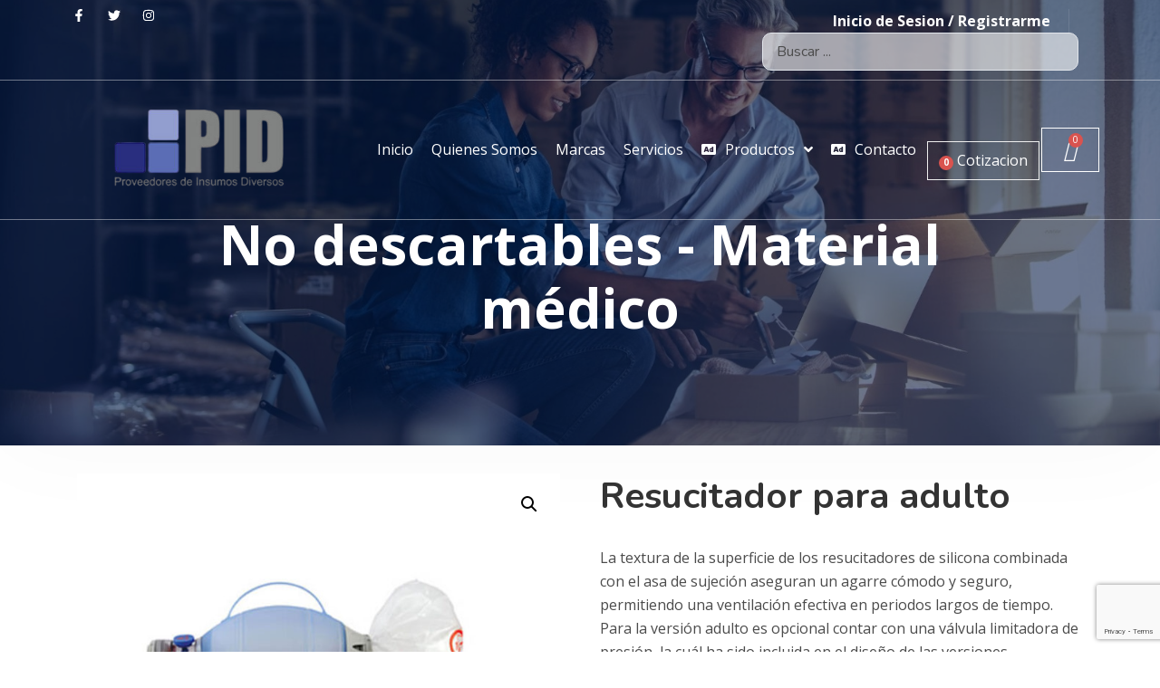

--- FILE ---
content_type: text/html; charset=UTF-8
request_url: https://pid-guatemala.com/product/resucitador-para-adulto/
body_size: 34235
content:
<!doctype html>
<html lang="es">
<head>
	<meta charset="UTF-8">
	<meta name="viewport" content="width=device-width, initial-scale=1">
	<link rel="profile" href="https://gmpg.org/xfn/11">

	<meta name='robots' content='index, follow, max-image-preview:large, max-snippet:-1, max-video-preview:-1' />
	<style>img:is([sizes="auto" i], [sizes^="auto," i]) { contain-intrinsic-size: 3000px 1500px }</style>
	
	<!-- This site is optimized with the Yoast SEO plugin v24.1 - https://yoast.com/wordpress/plugins/seo/ -->
	<title>Resucitador para adulto - Proveedores de Insumos Diversos: PID</title>
	<link rel="canonical" href="https://pid-guatemala.com/product/resucitador-para-adulto/" />
	<meta property="og:locale" content="es_ES" />
	<meta property="og:type" content="article" />
	<meta property="og:title" content="Resucitador para adulto - Proveedores de Insumos Diversos: PID" />
	<meta property="og:description" content="La textura de la superficie de los resucitadores de silicona combinada con el asa de sujeción aseguran un agarre cómodo y seguro, permitiendo una ventilación efectiva en periodos largos de tiempo. Para la versión adulto es opcional contar con una válvula limitadora de presión, la cuál ha sido incluida en el diseño de las versiones pediátricas para garantizar la seguridad del paciente." />
	<meta property="og:url" content="https://pid-guatemala.com/product/resucitador-para-adulto/" />
	<meta property="og:site_name" content="Proveedores de Insumos Diversos: PID" />
	<meta property="article:modified_time" content="2025-01-03T19:01:47+00:00" />
	<meta property="og:image" content="https://pid-guatemala.com/wp-content/uploads/2020/09/Resucitador-para-Adulto.jpg" />
	<meta property="og:image:width" content="700" />
	<meta property="og:image:height" content="700" />
	<meta property="og:image:type" content="image/jpeg" />
	<meta name="twitter:card" content="summary_large_image" />
	<script type="application/ld+json" class="yoast-schema-graph">{"@context":"https://schema.org","@graph":[{"@type":"WebPage","@id":"https://pid-guatemala.com/product/resucitador-para-adulto/","url":"https://pid-guatemala.com/product/resucitador-para-adulto/","name":"Resucitador para adulto - Proveedores de Insumos Diversos: PID","isPartOf":{"@id":"https://pid-guatemala.com/#website"},"primaryImageOfPage":{"@id":"https://pid-guatemala.com/product/resucitador-para-adulto/#primaryimage"},"image":{"@id":"https://pid-guatemala.com/product/resucitador-para-adulto/#primaryimage"},"thumbnailUrl":"https://pid-guatemala.com/wp-content/uploads/2024/10/Resucitador-para-Adulto.jpg","datePublished":"2020-09-03T03:52:49+00:00","dateModified":"2025-01-03T19:01:47+00:00","breadcrumb":{"@id":"https://pid-guatemala.com/product/resucitador-para-adulto/#breadcrumb"},"inLanguage":"es","potentialAction":[{"@type":"ReadAction","target":["https://pid-guatemala.com/product/resucitador-para-adulto/"]}]},{"@type":"ImageObject","inLanguage":"es","@id":"https://pid-guatemala.com/product/resucitador-para-adulto/#primaryimage","url":"https://pid-guatemala.com/wp-content/uploads/2024/10/Resucitador-para-Adulto.jpg","contentUrl":"https://pid-guatemala.com/wp-content/uploads/2024/10/Resucitador-para-Adulto.jpg","width":700,"height":700},{"@type":"BreadcrumbList","@id":"https://pid-guatemala.com/product/resucitador-para-adulto/#breadcrumb","itemListElement":[{"@type":"ListItem","position":1,"name":"Portada","item":"https://pid-guatemala.com/"},{"@type":"ListItem","position":2,"name":"Productos","item":"https://pid-guatemala.com/productos/"},{"@type":"ListItem","position":3,"name":"Resucitador para adulto"}]},{"@type":"WebSite","@id":"https://pid-guatemala.com/#website","url":"https://pid-guatemala.com/","name":"Proveedores de Insumos Diversos: PID","description":"Somos la mejor empresa de SEGURIDAD INDUSTRIAL en El Salvador, ya que no vendemos productos, sino que asesoramos y vendemos seguridad para usted y sus empleados","publisher":{"@id":"https://pid-guatemala.com/#organization"},"potentialAction":[{"@type":"SearchAction","target":{"@type":"EntryPoint","urlTemplate":"https://pid-guatemala.com/?s={search_term_string}"},"query-input":{"@type":"PropertyValueSpecification","valueRequired":true,"valueName":"search_term_string"}}],"inLanguage":"es"},{"@type":"Organization","@id":"https://pid-guatemala.com/#organization","name":"Proveedores de Insumos Diversos: PID","url":"https://pid-guatemala.com/","logo":{"@type":"ImageObject","inLanguage":"es","@id":"https://pid-guatemala.com/#/schema/logo/image/","url":"https://pid-guatemala.com/wp-content/uploads/2020/08/cropped-350X225.png","contentUrl":"https://pid-guatemala.com/wp-content/uploads/2020/08/cropped-350X225.png","width":350,"height":225,"caption":"Proveedores de Insumos Diversos: PID"},"image":{"@id":"https://pid-guatemala.com/#/schema/logo/image/"}}]}</script>
	<!-- / Yoast SEO plugin. -->


<link rel='dns-prefetch' href='//fonts.googleapis.com' />
<link rel='preconnect' href='https://fonts.gstatic.com' crossorigin />
<script type="text/javascript">
/* <![CDATA[ */
window._wpemojiSettings = {"baseUrl":"https:\/\/s.w.org\/images\/core\/emoji\/15.0.3\/72x72\/","ext":".png","svgUrl":"https:\/\/s.w.org\/images\/core\/emoji\/15.0.3\/svg\/","svgExt":".svg","source":{"concatemoji":"https:\/\/pid-guatemala.com\/wp-includes\/js\/wp-emoji-release.min.js?ver=6.7.1"}};
/*! This file is auto-generated */
!function(i,n){var o,s,e;function c(e){try{var t={supportTests:e,timestamp:(new Date).valueOf()};sessionStorage.setItem(o,JSON.stringify(t))}catch(e){}}function p(e,t,n){e.clearRect(0,0,e.canvas.width,e.canvas.height),e.fillText(t,0,0);var t=new Uint32Array(e.getImageData(0,0,e.canvas.width,e.canvas.height).data),r=(e.clearRect(0,0,e.canvas.width,e.canvas.height),e.fillText(n,0,0),new Uint32Array(e.getImageData(0,0,e.canvas.width,e.canvas.height).data));return t.every(function(e,t){return e===r[t]})}function u(e,t,n){switch(t){case"flag":return n(e,"\ud83c\udff3\ufe0f\u200d\u26a7\ufe0f","\ud83c\udff3\ufe0f\u200b\u26a7\ufe0f")?!1:!n(e,"\ud83c\uddfa\ud83c\uddf3","\ud83c\uddfa\u200b\ud83c\uddf3")&&!n(e,"\ud83c\udff4\udb40\udc67\udb40\udc62\udb40\udc65\udb40\udc6e\udb40\udc67\udb40\udc7f","\ud83c\udff4\u200b\udb40\udc67\u200b\udb40\udc62\u200b\udb40\udc65\u200b\udb40\udc6e\u200b\udb40\udc67\u200b\udb40\udc7f");case"emoji":return!n(e,"\ud83d\udc26\u200d\u2b1b","\ud83d\udc26\u200b\u2b1b")}return!1}function f(e,t,n){var r="undefined"!=typeof WorkerGlobalScope&&self instanceof WorkerGlobalScope?new OffscreenCanvas(300,150):i.createElement("canvas"),a=r.getContext("2d",{willReadFrequently:!0}),o=(a.textBaseline="top",a.font="600 32px Arial",{});return e.forEach(function(e){o[e]=t(a,e,n)}),o}function t(e){var t=i.createElement("script");t.src=e,t.defer=!0,i.head.appendChild(t)}"undefined"!=typeof Promise&&(o="wpEmojiSettingsSupports",s=["flag","emoji"],n.supports={everything:!0,everythingExceptFlag:!0},e=new Promise(function(e){i.addEventListener("DOMContentLoaded",e,{once:!0})}),new Promise(function(t){var n=function(){try{var e=JSON.parse(sessionStorage.getItem(o));if("object"==typeof e&&"number"==typeof e.timestamp&&(new Date).valueOf()<e.timestamp+604800&&"object"==typeof e.supportTests)return e.supportTests}catch(e){}return null}();if(!n){if("undefined"!=typeof Worker&&"undefined"!=typeof OffscreenCanvas&&"undefined"!=typeof URL&&URL.createObjectURL&&"undefined"!=typeof Blob)try{var e="postMessage("+f.toString()+"("+[JSON.stringify(s),u.toString(),p.toString()].join(",")+"));",r=new Blob([e],{type:"text/javascript"}),a=new Worker(URL.createObjectURL(r),{name:"wpTestEmojiSupports"});return void(a.onmessage=function(e){c(n=e.data),a.terminate(),t(n)})}catch(e){}c(n=f(s,u,p))}t(n)}).then(function(e){for(var t in e)n.supports[t]=e[t],n.supports.everything=n.supports.everything&&n.supports[t],"flag"!==t&&(n.supports.everythingExceptFlag=n.supports.everythingExceptFlag&&n.supports[t]);n.supports.everythingExceptFlag=n.supports.everythingExceptFlag&&!n.supports.flag,n.DOMReady=!1,n.readyCallback=function(){n.DOMReady=!0}}).then(function(){return e}).then(function(){var e;n.supports.everything||(n.readyCallback(),(e=n.source||{}).concatemoji?t(e.concatemoji):e.wpemoji&&e.twemoji&&(t(e.twemoji),t(e.wpemoji)))}))}((window,document),window._wpemojiSettings);
/* ]]> */
</script>
<link rel='stylesheet' id='jet-menu-hfe-css' href='https://pid-guatemala.com/wp-content/plugins/jet-menu/integration/plugins/header-footer-elementor/assets/css/style.css?ver=2.1.7' type='text/css' media='all' />
<link rel='stylesheet' id='hfe-widgets-style-css' href='https://pid-guatemala.com/wp-content/plugins/header-footer-elementor/inc/widgets-css/frontend.css?ver=2.0.5' type='text/css' media='all' />
<link rel='stylesheet' id='theme-icons-css' href='https://pid-guatemala.com/wp-content/plugins/elementor-sm-widgets/assets/fonts/icons.css?ver=1.0' type='text/css' media='all' />
<link rel='stylesheet' id='theme-widgets-style-css' href='https://pid-guatemala.com/wp-content/plugins/elementor-sm-widgets/assets/widgets_style.css?ver=1.0.7' type='text/css' media='all' />
<link rel='stylesheet' id='owl-carousel-css' href='https://pid-guatemala.com/wp-content/plugins/elementor-sm-widgets/assets/css/owl.carousel.min.css?ver=2.3.4' type='text/css' media='all' />
<link rel='stylesheet' id='premium-addons-css' href='https://pid-guatemala.com/wp-content/plugins/premium-addons-for-elementor/assets/frontend/min-css/premium-addons.min.css?ver=4.10.71' type='text/css' media='all' />
<style id='wp-emoji-styles-inline-css' type='text/css'>

	img.wp-smiley, img.emoji {
		display: inline !important;
		border: none !important;
		box-shadow: none !important;
		height: 1em !important;
		width: 1em !important;
		margin: 0 0.07em !important;
		vertical-align: -0.1em !important;
		background: none !important;
		padding: 0 !important;
	}
</style>
<link rel='stylesheet' id='wp-block-library-css' href='https://pid-guatemala.com/wp-includes/css/dist/block-library/style.min.css?ver=6.7.1' type='text/css' media='all' />
<style id='wp-block-library-theme-inline-css' type='text/css'>
.wp-block-audio :where(figcaption){color:#555;font-size:13px;text-align:center}.is-dark-theme .wp-block-audio :where(figcaption){color:#ffffffa6}.wp-block-audio{margin:0 0 1em}.wp-block-code{border:1px solid #ccc;border-radius:4px;font-family:Menlo,Consolas,monaco,monospace;padding:.8em 1em}.wp-block-embed :where(figcaption){color:#555;font-size:13px;text-align:center}.is-dark-theme .wp-block-embed :where(figcaption){color:#ffffffa6}.wp-block-embed{margin:0 0 1em}.blocks-gallery-caption{color:#555;font-size:13px;text-align:center}.is-dark-theme .blocks-gallery-caption{color:#ffffffa6}:root :where(.wp-block-image figcaption){color:#555;font-size:13px;text-align:center}.is-dark-theme :root :where(.wp-block-image figcaption){color:#ffffffa6}.wp-block-image{margin:0 0 1em}.wp-block-pullquote{border-bottom:4px solid;border-top:4px solid;color:currentColor;margin-bottom:1.75em}.wp-block-pullquote cite,.wp-block-pullquote footer,.wp-block-pullquote__citation{color:currentColor;font-size:.8125em;font-style:normal;text-transform:uppercase}.wp-block-quote{border-left:.25em solid;margin:0 0 1.75em;padding-left:1em}.wp-block-quote cite,.wp-block-quote footer{color:currentColor;font-size:.8125em;font-style:normal;position:relative}.wp-block-quote:where(.has-text-align-right){border-left:none;border-right:.25em solid;padding-left:0;padding-right:1em}.wp-block-quote:where(.has-text-align-center){border:none;padding-left:0}.wp-block-quote.is-large,.wp-block-quote.is-style-large,.wp-block-quote:where(.is-style-plain){border:none}.wp-block-search .wp-block-search__label{font-weight:700}.wp-block-search__button{border:1px solid #ccc;padding:.375em .625em}:where(.wp-block-group.has-background){padding:1.25em 2.375em}.wp-block-separator.has-css-opacity{opacity:.4}.wp-block-separator{border:none;border-bottom:2px solid;margin-left:auto;margin-right:auto}.wp-block-separator.has-alpha-channel-opacity{opacity:1}.wp-block-separator:not(.is-style-wide):not(.is-style-dots){width:100px}.wp-block-separator.has-background:not(.is-style-dots){border-bottom:none;height:1px}.wp-block-separator.has-background:not(.is-style-wide):not(.is-style-dots){height:2px}.wp-block-table{margin:0 0 1em}.wp-block-table td,.wp-block-table th{word-break:normal}.wp-block-table :where(figcaption){color:#555;font-size:13px;text-align:center}.is-dark-theme .wp-block-table :where(figcaption){color:#ffffffa6}.wp-block-video :where(figcaption){color:#555;font-size:13px;text-align:center}.is-dark-theme .wp-block-video :where(figcaption){color:#ffffffa6}.wp-block-video{margin:0 0 1em}:root :where(.wp-block-template-part.has-background){margin-bottom:0;margin-top:0;padding:1.25em 2.375em}
</style>
<link rel='stylesheet' id='yith-ywraq-gutenberg-css' href='https://pid-guatemala.com/wp-content/plugins/yith-woocommerce-request-a-quote-premium/assets/css/ywraq-gutenberg.css?ver=3.2.0' type='text/css' media='all' />
<style id='classic-theme-styles-inline-css' type='text/css'>
/*! This file is auto-generated */
.wp-block-button__link{color:#fff;background-color:#32373c;border-radius:9999px;box-shadow:none;text-decoration:none;padding:calc(.667em + 2px) calc(1.333em + 2px);font-size:1.125em}.wp-block-file__button{background:#32373c;color:#fff;text-decoration:none}
</style>
<style id='global-styles-inline-css' type='text/css'>
:root{--wp--preset--aspect-ratio--square: 1;--wp--preset--aspect-ratio--4-3: 4/3;--wp--preset--aspect-ratio--3-4: 3/4;--wp--preset--aspect-ratio--3-2: 3/2;--wp--preset--aspect-ratio--2-3: 2/3;--wp--preset--aspect-ratio--16-9: 16/9;--wp--preset--aspect-ratio--9-16: 9/16;--wp--preset--color--black: #000000;--wp--preset--color--cyan-bluish-gray: #abb8c3;--wp--preset--color--white: #ffffff;--wp--preset--color--pale-pink: #f78da7;--wp--preset--color--vivid-red: #cf2e2e;--wp--preset--color--luminous-vivid-orange: #ff6900;--wp--preset--color--luminous-vivid-amber: #fcb900;--wp--preset--color--light-green-cyan: #7bdcb5;--wp--preset--color--vivid-green-cyan: #00d084;--wp--preset--color--pale-cyan-blue: #8ed1fc;--wp--preset--color--vivid-cyan-blue: #0693e3;--wp--preset--color--vivid-purple: #9b51e0;--wp--preset--gradient--vivid-cyan-blue-to-vivid-purple: linear-gradient(135deg,rgba(6,147,227,1) 0%,rgb(155,81,224) 100%);--wp--preset--gradient--light-green-cyan-to-vivid-green-cyan: linear-gradient(135deg,rgb(122,220,180) 0%,rgb(0,208,130) 100%);--wp--preset--gradient--luminous-vivid-amber-to-luminous-vivid-orange: linear-gradient(135deg,rgba(252,185,0,1) 0%,rgba(255,105,0,1) 100%);--wp--preset--gradient--luminous-vivid-orange-to-vivid-red: linear-gradient(135deg,rgba(255,105,0,1) 0%,rgb(207,46,46) 100%);--wp--preset--gradient--very-light-gray-to-cyan-bluish-gray: linear-gradient(135deg,rgb(238,238,238) 0%,rgb(169,184,195) 100%);--wp--preset--gradient--cool-to-warm-spectrum: linear-gradient(135deg,rgb(74,234,220) 0%,rgb(151,120,209) 20%,rgb(207,42,186) 40%,rgb(238,44,130) 60%,rgb(251,105,98) 80%,rgb(254,248,76) 100%);--wp--preset--gradient--blush-light-purple: linear-gradient(135deg,rgb(255,206,236) 0%,rgb(152,150,240) 100%);--wp--preset--gradient--blush-bordeaux: linear-gradient(135deg,rgb(254,205,165) 0%,rgb(254,45,45) 50%,rgb(107,0,62) 100%);--wp--preset--gradient--luminous-dusk: linear-gradient(135deg,rgb(255,203,112) 0%,rgb(199,81,192) 50%,rgb(65,88,208) 100%);--wp--preset--gradient--pale-ocean: linear-gradient(135deg,rgb(255,245,203) 0%,rgb(182,227,212) 50%,rgb(51,167,181) 100%);--wp--preset--gradient--electric-grass: linear-gradient(135deg,rgb(202,248,128) 0%,rgb(113,206,126) 100%);--wp--preset--gradient--midnight: linear-gradient(135deg,rgb(2,3,129) 0%,rgb(40,116,252) 100%);--wp--preset--font-size--small: 13px;--wp--preset--font-size--medium: 20px;--wp--preset--font-size--large: 36px;--wp--preset--font-size--x-large: 42px;--wp--preset--font-family--inter: "Inter", sans-serif;--wp--preset--font-family--cardo: Cardo;--wp--preset--spacing--20: 0.44rem;--wp--preset--spacing--30: 0.67rem;--wp--preset--spacing--40: 1rem;--wp--preset--spacing--50: 1.5rem;--wp--preset--spacing--60: 2.25rem;--wp--preset--spacing--70: 3.38rem;--wp--preset--spacing--80: 5.06rem;--wp--preset--shadow--natural: 6px 6px 9px rgba(0, 0, 0, 0.2);--wp--preset--shadow--deep: 12px 12px 50px rgba(0, 0, 0, 0.4);--wp--preset--shadow--sharp: 6px 6px 0px rgba(0, 0, 0, 0.2);--wp--preset--shadow--outlined: 6px 6px 0px -3px rgba(255, 255, 255, 1), 6px 6px rgba(0, 0, 0, 1);--wp--preset--shadow--crisp: 6px 6px 0px rgba(0, 0, 0, 1);}:where(.is-layout-flex){gap: 0.5em;}:where(.is-layout-grid){gap: 0.5em;}body .is-layout-flex{display: flex;}.is-layout-flex{flex-wrap: wrap;align-items: center;}.is-layout-flex > :is(*, div){margin: 0;}body .is-layout-grid{display: grid;}.is-layout-grid > :is(*, div){margin: 0;}:where(.wp-block-columns.is-layout-flex){gap: 2em;}:where(.wp-block-columns.is-layout-grid){gap: 2em;}:where(.wp-block-post-template.is-layout-flex){gap: 1.25em;}:where(.wp-block-post-template.is-layout-grid){gap: 1.25em;}.has-black-color{color: var(--wp--preset--color--black) !important;}.has-cyan-bluish-gray-color{color: var(--wp--preset--color--cyan-bluish-gray) !important;}.has-white-color{color: var(--wp--preset--color--white) !important;}.has-pale-pink-color{color: var(--wp--preset--color--pale-pink) !important;}.has-vivid-red-color{color: var(--wp--preset--color--vivid-red) !important;}.has-luminous-vivid-orange-color{color: var(--wp--preset--color--luminous-vivid-orange) !important;}.has-luminous-vivid-amber-color{color: var(--wp--preset--color--luminous-vivid-amber) !important;}.has-light-green-cyan-color{color: var(--wp--preset--color--light-green-cyan) !important;}.has-vivid-green-cyan-color{color: var(--wp--preset--color--vivid-green-cyan) !important;}.has-pale-cyan-blue-color{color: var(--wp--preset--color--pale-cyan-blue) !important;}.has-vivid-cyan-blue-color{color: var(--wp--preset--color--vivid-cyan-blue) !important;}.has-vivid-purple-color{color: var(--wp--preset--color--vivid-purple) !important;}.has-black-background-color{background-color: var(--wp--preset--color--black) !important;}.has-cyan-bluish-gray-background-color{background-color: var(--wp--preset--color--cyan-bluish-gray) !important;}.has-white-background-color{background-color: var(--wp--preset--color--white) !important;}.has-pale-pink-background-color{background-color: var(--wp--preset--color--pale-pink) !important;}.has-vivid-red-background-color{background-color: var(--wp--preset--color--vivid-red) !important;}.has-luminous-vivid-orange-background-color{background-color: var(--wp--preset--color--luminous-vivid-orange) !important;}.has-luminous-vivid-amber-background-color{background-color: var(--wp--preset--color--luminous-vivid-amber) !important;}.has-light-green-cyan-background-color{background-color: var(--wp--preset--color--light-green-cyan) !important;}.has-vivid-green-cyan-background-color{background-color: var(--wp--preset--color--vivid-green-cyan) !important;}.has-pale-cyan-blue-background-color{background-color: var(--wp--preset--color--pale-cyan-blue) !important;}.has-vivid-cyan-blue-background-color{background-color: var(--wp--preset--color--vivid-cyan-blue) !important;}.has-vivid-purple-background-color{background-color: var(--wp--preset--color--vivid-purple) !important;}.has-black-border-color{border-color: var(--wp--preset--color--black) !important;}.has-cyan-bluish-gray-border-color{border-color: var(--wp--preset--color--cyan-bluish-gray) !important;}.has-white-border-color{border-color: var(--wp--preset--color--white) !important;}.has-pale-pink-border-color{border-color: var(--wp--preset--color--pale-pink) !important;}.has-vivid-red-border-color{border-color: var(--wp--preset--color--vivid-red) !important;}.has-luminous-vivid-orange-border-color{border-color: var(--wp--preset--color--luminous-vivid-orange) !important;}.has-luminous-vivid-amber-border-color{border-color: var(--wp--preset--color--luminous-vivid-amber) !important;}.has-light-green-cyan-border-color{border-color: var(--wp--preset--color--light-green-cyan) !important;}.has-vivid-green-cyan-border-color{border-color: var(--wp--preset--color--vivid-green-cyan) !important;}.has-pale-cyan-blue-border-color{border-color: var(--wp--preset--color--pale-cyan-blue) !important;}.has-vivid-cyan-blue-border-color{border-color: var(--wp--preset--color--vivid-cyan-blue) !important;}.has-vivid-purple-border-color{border-color: var(--wp--preset--color--vivid-purple) !important;}.has-vivid-cyan-blue-to-vivid-purple-gradient-background{background: var(--wp--preset--gradient--vivid-cyan-blue-to-vivid-purple) !important;}.has-light-green-cyan-to-vivid-green-cyan-gradient-background{background: var(--wp--preset--gradient--light-green-cyan-to-vivid-green-cyan) !important;}.has-luminous-vivid-amber-to-luminous-vivid-orange-gradient-background{background: var(--wp--preset--gradient--luminous-vivid-amber-to-luminous-vivid-orange) !important;}.has-luminous-vivid-orange-to-vivid-red-gradient-background{background: var(--wp--preset--gradient--luminous-vivid-orange-to-vivid-red) !important;}.has-very-light-gray-to-cyan-bluish-gray-gradient-background{background: var(--wp--preset--gradient--very-light-gray-to-cyan-bluish-gray) !important;}.has-cool-to-warm-spectrum-gradient-background{background: var(--wp--preset--gradient--cool-to-warm-spectrum) !important;}.has-blush-light-purple-gradient-background{background: var(--wp--preset--gradient--blush-light-purple) !important;}.has-blush-bordeaux-gradient-background{background: var(--wp--preset--gradient--blush-bordeaux) !important;}.has-luminous-dusk-gradient-background{background: var(--wp--preset--gradient--luminous-dusk) !important;}.has-pale-ocean-gradient-background{background: var(--wp--preset--gradient--pale-ocean) !important;}.has-electric-grass-gradient-background{background: var(--wp--preset--gradient--electric-grass) !important;}.has-midnight-gradient-background{background: var(--wp--preset--gradient--midnight) !important;}.has-small-font-size{font-size: var(--wp--preset--font-size--small) !important;}.has-medium-font-size{font-size: var(--wp--preset--font-size--medium) !important;}.has-large-font-size{font-size: var(--wp--preset--font-size--large) !important;}.has-x-large-font-size{font-size: var(--wp--preset--font-size--x-large) !important;}
:where(.wp-block-post-template.is-layout-flex){gap: 1.25em;}:where(.wp-block-post-template.is-layout-grid){gap: 1.25em;}
:where(.wp-block-columns.is-layout-flex){gap: 2em;}:where(.wp-block-columns.is-layout-grid){gap: 2em;}
:root :where(.wp-block-pullquote){font-size: 1.5em;line-height: 1.6;}
</style>
<link rel='stylesheet' id='contact-form-7-css' href='https://pid-guatemala.com/wp-content/plugins/contact-form-7/includes/css/styles.css?ver=6.1.4' type='text/css' media='all' />
<link rel='stylesheet' id='photoswipe-css' href='https://pid-guatemala.com/wp-content/plugins/woocommerce/assets/css/photoswipe/photoswipe.min.css?ver=9.5.1' type='text/css' media='all' />
<link rel='stylesheet' id='photoswipe-default-skin-css' href='https://pid-guatemala.com/wp-content/plugins/woocommerce/assets/css/photoswipe/default-skin/default-skin.min.css?ver=9.5.1' type='text/css' media='all' />
<link rel='stylesheet' id='woocommerce-layout-css' href='https://pid-guatemala.com/wp-content/plugins/woocommerce/assets/css/woocommerce-layout.css?ver=9.5.1' type='text/css' media='all' />
<link rel='stylesheet' id='woocommerce-smallscreen-css' href='https://pid-guatemala.com/wp-content/plugins/woocommerce/assets/css/woocommerce-smallscreen.css?ver=9.5.1' type='text/css' media='only screen and (max-width: 768px)' />
<link rel='stylesheet' id='woocommerce-general-css' href='https://pid-guatemala.com/wp-content/plugins/woocommerce/assets/css/woocommerce.css?ver=9.5.1' type='text/css' media='all' />
<style id='woocommerce-inline-inline-css' type='text/css'>
.woocommerce form .form-row .required { visibility: visible; }
</style>
<link rel='stylesheet' id='hfe-style-css' href='https://pid-guatemala.com/wp-content/plugins/header-footer-elementor/assets/css/header-footer-elementor.css?ver=2.0.5' type='text/css' media='all' />
<link rel='stylesheet' id='elementor-frontend-css' href='https://pid-guatemala.com/wp-content/plugins/elementor/assets/css/frontend.min.css?ver=3.25.11' type='text/css' media='all' />
<link rel='stylesheet' id='swiper-css' href='https://pid-guatemala.com/wp-content/plugins/elementor/assets/lib/swiper/v8/css/swiper.min.css?ver=8.4.5' type='text/css' media='all' />
<link rel='stylesheet' id='e-swiper-css' href='https://pid-guatemala.com/wp-content/plugins/elementor/assets/css/conditionals/e-swiper.min.css?ver=3.25.11' type='text/css' media='all' />
<link rel='stylesheet' id='elementor-post-1481-css' href='https://pid-guatemala.com/wp-content/uploads/elementor/css/post-1481.css?ver=1734710928' type='text/css' media='all' />
<link rel='stylesheet' id='jet-search-css' href='https://pid-guatemala.com/wp-content/plugins/jet-search/assets/css/jet-search.css?ver=2.1.14' type='text/css' media='all' />
<link rel='stylesheet' id='font-awesome-5-all-css' href='https://pid-guatemala.com/wp-content/plugins/elementor/assets/lib/font-awesome/css/all.min.css?ver=4.10.71' type='text/css' media='all' />
<link rel='stylesheet' id='font-awesome-4-shim-css' href='https://pid-guatemala.com/wp-content/plugins/elementor/assets/lib/font-awesome/css/v4-shims.min.css?ver=3.25.11' type='text/css' media='all' />
<link rel='stylesheet' id='elementor-post-78-css' href='https://pid-guatemala.com/wp-content/uploads/elementor/css/post-78.css?ver=1734972630' type='text/css' media='all' />
<link rel='stylesheet' id='elementor-post-103-css' href='https://pid-guatemala.com/wp-content/uploads/elementor/css/post-103.css?ver=1765522604' type='text/css' media='all' />
<link rel='stylesheet' id='pa-admin-bar-css' href='https://pid-guatemala.com/wp-content/plugins/premium-addons-for-elementor/admin/assets/css/admin-bar.css?ver=4.10.71' type='text/css' media='all' />
<link rel='stylesheet' id='woocommerce-product-attachment-css' href='https://pid-guatemala.com/wp-content/plugins/woo-product-attachment/public/css/woocommerce-product-attachment-public.css?ver=2.1.6' type='text/css' media='all' />
<link rel='stylesheet' id='ywctm-frontend-css' href='https://pid-guatemala.com/wp-content/plugins/yith-woocommerce-catalog-mode/assets/css/frontend.min.css?ver=2.41.1' type='text/css' media='all' />
<style id='ywctm-frontend-inline-css' type='text/css'>
form.cart button.single_add_to_cart_button, .ppc-button-wrapper, .wc-ppcp-paylater-msg__container, .widget.woocommerce.widget_shopping_cart{display: none !important}
</style>
<link rel='stylesheet' id='brands-styles-css' href='https://pid-guatemala.com/wp-content/plugins/woocommerce/assets/css/brands.css?ver=9.5.1' type='text/css' media='all' />
<link rel='stylesheet' id='manufacturer-main-styles-css' href='https://pid-guatemala.com/wp-content/themes/manufacturer/css/manufacturer_style.css?ver=1769891015' type='text/css' media='all' />
<link rel='stylesheet' id='manufacturer-responsive-styles-css' href='https://pid-guatemala.com/wp-content/themes/manufacturer/css/responsive.css?ver=1769891015' type='text/css' media='all' />
<link rel='stylesheet' id='themify-icons-css' href='https://pid-guatemala.com/wp-content/themes/manufacturer/fonts/themify-icons.css?ver=6.7.1' type='text/css' media='all' />
<link rel='stylesheet' id='dashicons-css' href='https://pid-guatemala.com/wp-includes/css/dashicons.min.css?ver=6.7.1' type='text/css' media='all' />
<style id='dashicons-inline-css' type='text/css'>
[data-font="Dashicons"]:before {font-family: 'Dashicons' !important;content: attr(data-icon) !important;speak: none !important;font-weight: normal !important;font-variant: normal !important;text-transform: none !important;line-height: 1 !important;font-style: normal !important;-webkit-font-smoothing: antialiased !important;-moz-osx-font-smoothing: grayscale !important;}
</style>
<link rel='stylesheet' id='manufacturer-style-css' href='https://pid-guatemala.com/wp-content/themes/manufacturer/style.css?ver=6.7.1' type='text/css' media='all' />
<link rel='stylesheet' id='font-awesome-all-css' href='https://pid-guatemala.com/wp-content/plugins/jet-menu/assets/public/lib/font-awesome/css/all.min.css?ver=5.12.0' type='text/css' media='all' />
<link rel='stylesheet' id='font-awesome-v4-shims-css' href='https://pid-guatemala.com/wp-content/plugins/jet-menu/assets/public/lib/font-awesome/css/v4-shims.min.css?ver=5.12.0' type='text/css' media='all' />
<link rel='stylesheet' id='jet-menu-public-styles-css' href='https://pid-guatemala.com/wp-content/plugins/jet-menu/assets/public/css/public.css?ver=2.1.7' type='text/css' media='all' />
<link rel='stylesheet' id='yith_ywraq_frontend-css' href='https://pid-guatemala.com/wp-content/plugins/yith-woocommerce-request-a-quote-premium/assets/css/ywraq-frontend.css?ver=3.2.0' type='text/css' media='all' />
<style id='yith_ywraq_frontend-inline-css' type='text/css'>
.woocommerce .add-request-quote-button.button, .woocommerce .add-request-quote-button-addons.button, .yith-wceop-ywraq-button-wrapper .add-request-quote-button.button, .yith-wceop-ywraq-button-wrapper .add-request-quote-button-addons.button{
    background-color: #0066b4!important;
    color: #fff!important;
}
.woocommerce .add-request-quote-button.button:hover,  .woocommerce .add-request-quote-button-addons.button:hover,.yith-wceop-ywraq-button-wrapper .add-request-quote-button.button:hover,  .yith-wceop-ywraq-button-wrapper .add-request-quote-button-addons.button:hover{
    background-color: #044a80!important;
    color: #fff!important;
}

#ywraq_checkout_quote.button{
	background: #0066b4;
    color: #ffffff;
    border: 1px solid #ffffff;
}

#ywraq_checkout_quote.button:hover{
	background: #044a80;
    color: #ffffff;
    border: 1px solid #ffffff;
}

</style>
<link rel='stylesheet' id='hfe-icons-list-css' href='https://pid-guatemala.com/wp-content/plugins/elementor/assets/css/widget-icon-list.min.css?ver=3.24.3' type='text/css' media='all' />
<link rel='stylesheet' id='hfe-social-icons-css' href='https://pid-guatemala.com/wp-content/plugins/elementor/assets/css/widget-social-icons.min.css?ver=3.24.0' type='text/css' media='all' />
<link rel='stylesheet' id='hfe-social-share-icons-brands-css' href='https://pid-guatemala.com/wp-content/plugins/elementor/assets/lib/font-awesome/css/brands.css?ver=5.15.3' type='text/css' media='all' />
<link rel='stylesheet' id='hfe-social-share-icons-fontawesome-css' href='https://pid-guatemala.com/wp-content/plugins/elementor/assets/lib/font-awesome/css/fontawesome.css?ver=5.15.3' type='text/css' media='all' />
<link rel='stylesheet' id='hfe-nav-menu-icons-css' href='https://pid-guatemala.com/wp-content/plugins/elementor/assets/lib/font-awesome/css/solid.css?ver=5.15.3' type='text/css' media='all' />
<link rel='stylesheet' id='hfe-widget-blockquote-css' href='https://pid-guatemala.com/wp-content/plugins/elementor-pro/assets/css/widget-blockquote.min.css?ver=3.25.0' type='text/css' media='all' />
<link rel="preload" as="style" href="https://fonts.googleapis.com/css?family=Open%20Sans:700,400%7CNunito:700,400&#038;display=swap&#038;ver=1728861283" /><link rel="stylesheet" href="https://fonts.googleapis.com/css?family=Open%20Sans:700,400%7CNunito:700,400&#038;display=swap&#038;ver=1728861283" media="print" onload="this.media='all'"><noscript><link rel="stylesheet" href="https://fonts.googleapis.com/css?family=Open%20Sans:700,400%7CNunito:700,400&#038;display=swap&#038;ver=1728861283" /></noscript><link rel='stylesheet' id='google-fonts-1-css' href='https://fonts.googleapis.com/css?family=Roboto%3A100%2C100italic%2C200%2C200italic%2C300%2C300italic%2C400%2C400italic%2C500%2C500italic%2C600%2C600italic%2C700%2C700italic%2C800%2C800italic%2C900%2C900italic%7CRoboto+Slab%3A100%2C100italic%2C200%2C200italic%2C300%2C300italic%2C400%2C400italic%2C500%2C500italic%2C600%2C600italic%2C700%2C700italic%2C800%2C800italic%2C900%2C900italic%7COpen+Sans%3A100%2C100italic%2C200%2C200italic%2C300%2C300italic%2C400%2C400italic%2C500%2C500italic%2C600%2C600italic%2C700%2C700italic%2C800%2C800italic%2C900%2C900italic&#038;display=auto&#038;ver=6.7.1' type='text/css' media='all' />
<link rel="preconnect" href="https://fonts.gstatic.com/" crossorigin><script type="text/javascript" src="https://pid-guatemala.com/wp-includes/js/jquery/jquery.min.js?ver=3.7.1" id="jquery-core-js"></script>
<script type="text/javascript" src="https://pid-guatemala.com/wp-includes/js/jquery/jquery-migrate.min.js?ver=3.4.1" id="jquery-migrate-js"></script>
<script type="text/javascript" id="jquery-js-after">
/* <![CDATA[ */
!function($){"use strict";$(document).ready(function(){$(this).scrollTop()>100&&$(".hfe-scroll-to-top-wrap").removeClass("hfe-scroll-to-top-hide"),$(window).scroll(function(){$(this).scrollTop()<100?$(".hfe-scroll-to-top-wrap").fadeOut(300):$(".hfe-scroll-to-top-wrap").fadeIn(300)}),$(".hfe-scroll-to-top-wrap").on("click",function(){$("html, body").animate({scrollTop:0},300);return!1})})}(jQuery);
/* ]]> */
</script>
<script type="text/javascript" src="https://pid-guatemala.com/wp-content/plugins/elementor-sm-widgets/assets/js/skroll-r.js?ver=0.6.30" id="skroll-r-js"></script>
<script type="text/javascript" src="https://pid-guatemala.com/wp-content/plugins/elementor-sm-widgets/assets/js/scripts.js?ver=1769891015" id="theme-js-js"></script>
<script type="text/javascript" src="https://pid-guatemala.com/wp-content/plugins/elementor-sm-widgets/assets/js/owl.carousel.min.js?ver=2.3.4" id="owl-carousel-js"></script>
<script type="text/javascript" src="https://pid-guatemala.com/wp-content/plugins/woocommerce/assets/js/jquery-blockui/jquery.blockUI.min.js?ver=2.7.0-wc.9.5.1" id="jquery-blockui-js" defer="defer" data-wp-strategy="defer"></script>
<script type="text/javascript" id="wc-add-to-cart-js-extra">
/* <![CDATA[ */
var wc_add_to_cart_params = {"ajax_url":"\/wp-admin\/admin-ajax.php","wc_ajax_url":"\/?wc-ajax=%%endpoint%%","i18n_view_cart":"Ver carrito","cart_url":"https:\/\/pid-guatemala.com\/cart\/","is_cart":"","cart_redirect_after_add":"no"};
/* ]]> */
</script>
<script type="text/javascript" src="https://pid-guatemala.com/wp-content/plugins/woocommerce/assets/js/frontend/add-to-cart.min.js?ver=9.5.1" id="wc-add-to-cart-js" defer="defer" data-wp-strategy="defer"></script>
<script type="text/javascript" src="https://pid-guatemala.com/wp-content/plugins/woocommerce/assets/js/zoom/jquery.zoom.min.js?ver=1.7.21-wc.9.5.1" id="zoom-js" defer="defer" data-wp-strategy="defer"></script>
<script type="text/javascript" src="https://pid-guatemala.com/wp-content/plugins/woocommerce/assets/js/flexslider/jquery.flexslider.min.js?ver=2.7.2-wc.9.5.1" id="flexslider-js" defer="defer" data-wp-strategy="defer"></script>
<script type="text/javascript" src="https://pid-guatemala.com/wp-content/plugins/woocommerce/assets/js/photoswipe/photoswipe.min.js?ver=4.1.1-wc.9.5.1" id="photoswipe-js" defer="defer" data-wp-strategy="defer"></script>
<script type="text/javascript" src="https://pid-guatemala.com/wp-content/plugins/woocommerce/assets/js/photoswipe/photoswipe-ui-default.min.js?ver=4.1.1-wc.9.5.1" id="photoswipe-ui-default-js" defer="defer" data-wp-strategy="defer"></script>
<script type="text/javascript" id="wc-single-product-js-extra">
/* <![CDATA[ */
var wc_single_product_params = {"i18n_required_rating_text":"Por favor elige una puntuaci\u00f3n","i18n_product_gallery_trigger_text":"Ver galer\u00eda de im\u00e1genes a pantalla completa","review_rating_required":"yes","flexslider":{"rtl":false,"animation":"slide","smoothHeight":true,"directionNav":false,"controlNav":"thumbnails","slideshow":false,"animationSpeed":500,"animationLoop":false,"allowOneSlide":false},"zoom_enabled":"1","zoom_options":[],"photoswipe_enabled":"1","photoswipe_options":{"shareEl":false,"closeOnScroll":false,"history":false,"hideAnimationDuration":0,"showAnimationDuration":0},"flexslider_enabled":"1"};
/* ]]> */
</script>
<script type="text/javascript" src="https://pid-guatemala.com/wp-content/plugins/woocommerce/assets/js/frontend/single-product.min.js?ver=9.5.1" id="wc-single-product-js" defer="defer" data-wp-strategy="defer"></script>
<script type="text/javascript" src="https://pid-guatemala.com/wp-content/plugins/woocommerce/assets/js/js-cookie/js.cookie.min.js?ver=2.1.4-wc.9.5.1" id="js-cookie-js" defer="defer" data-wp-strategy="defer"></script>
<script type="text/javascript" id="woocommerce-js-extra">
/* <![CDATA[ */
var woocommerce_params = {"ajax_url":"\/wp-admin\/admin-ajax.php","wc_ajax_url":"\/?wc-ajax=%%endpoint%%"};
/* ]]> */
</script>
<script type="text/javascript" src="https://pid-guatemala.com/wp-content/plugins/woocommerce/assets/js/frontend/woocommerce.min.js?ver=9.5.1" id="woocommerce-js" defer="defer" data-wp-strategy="defer"></script>
<script type="text/javascript" src="https://pid-guatemala.com/wp-content/plugins/elementor/assets/lib/font-awesome/js/v4-shims.min.js?ver=3.25.11" id="font-awesome-4-shim-js"></script>
<script type="text/javascript" src="https://pid-guatemala.com/wp-content/plugins/woo-product-attachment/public/js/woocommerce-product-attachment-public.js?ver=2.1.6" id="woocommerce-product-attachment-js"></script>
<link rel="https://api.w.org/" href="https://pid-guatemala.com/wp-json/" /><link rel="alternate" title="JSON" type="application/json" href="https://pid-guatemala.com/wp-json/wp/v2/product/1848" /><link rel="EditURI" type="application/rsd+xml" title="RSD" href="https://pid-guatemala.com/xmlrpc.php?rsd" />
<meta name="generator" content="WordPress 6.7.1" />
<meta name="generator" content="WooCommerce 9.5.1" />
<link rel='shortlink' href='https://pid-guatemala.com/?p=1848' />
<link rel="alternate" title="oEmbed (JSON)" type="application/json+oembed" href="https://pid-guatemala.com/wp-json/oembed/1.0/embed?url=https%3A%2F%2Fpid-guatemala.com%2Fproduct%2Fresucitador-para-adulto%2F" />
<link rel="alternate" title="oEmbed (XML)" type="text/xml+oembed" href="https://pid-guatemala.com/wp-json/oembed/1.0/embed?url=https%3A%2F%2Fpid-guatemala.com%2Fproduct%2Fresucitador-para-adulto%2F&#038;format=xml" />
<meta name="generator" content="Redux 4.5.4" />		<meta charset="utf-8">
		<meta name="abstract" content="Somos la mejor empresa de SEGURIDAD INDUSTRIAL en El Salvador, ya que no vendemos productos, sino que asesoramos y vendemos seguridad para usted y sus empleados">
		<meta name="author" content="admin-pid">
		<meta name="classification" content="Arts &amp; Entertainment, Music, Arts &amp; Entertainment, Photography, Business, Marketing, Communications, Mobile Phones, Computers, Computer Certification, Finance, Investing, Food &amp; Beverage, Gourmet, Health &amp; Fitness, Cardio, Health &amp; Fitness, Depression, Health &amp; Fitness, Hair Loss, Health &amp; Fitness, Weight Loss, Internet Business, Ezine Publishing, Internet Business, Security, landscaping outdoor decorating, Product Reviews, Book Reviews, Product Reviews, Consumer Electronics, Product Reviews, Movie Reviews, Reference &amp; Education, Science, Textile News, Travel &amp; Leisure, Aviation, Travel &amp; Leisure, Boating, Travel &amp; Leisure, Outdoors, Travel &amp; Leisure, Vacations, Uncategorized">
		<meta name="copyright" content="Copyright Proveedores de Insumos Diversos: PID - All rights Reserved.">
		<meta name="designer" content="StylemixThemes">
		<meta name="distribution" content="Global">
		<meta name="language" content="es">
		<meta name="publisher" content="Proveedores de Insumos Diversos: PID">
		<meta name="rating" content="General">
		<meta name="resource-type" content="Document">
		<meta name="revisit-after" content="3">
		<meta name="subject" content="Arts &amp; Entertainment, Music, Arts &amp; Entertainment, Photography, Business, Marketing, Communications, Mobile Phones, Computers, Computer Certification, Finance, Investing, Food &amp; Beverage, Gourmet, Health &amp; Fitness, Cardio, Health &amp; Fitness, Depression, Health &amp; Fitness, Hair Loss, Health &amp; Fitness, Weight Loss, Internet Business, Ezine Publishing, Internet Business, Security, landscaping outdoor decorating, Product Reviews, Book Reviews, Product Reviews, Consumer Electronics, Product Reviews, Movie Reviews, Reference &amp; Education, Science, Textile News, Travel &amp; Leisure, Aviation, Travel &amp; Leisure, Boating, Travel &amp; Leisure, Outdoors, Travel &amp; Leisure, Vacations, Uncategorized">
		<meta name="template" content="Manufacturer">
		<meta name="robots" content="index,follow">
		<meta name="example" content="custom: 2025-01-03">

  <script src="https://www.google.com/recaptcha/enterprise.js?render=6LfVtowqAAAAAOkWHlmTQoW822mPQ4pqLAAjUvGL"></script>
  <!-- Your code -->

<script type="text/javascript">window.wp_data = {"stm_ajax_add_review":"5e6d4c23c9","pearl_install_plugin":"a551e809ab"};</script>	<noscript><style>.woocommerce-product-gallery{ opacity: 1 !important; }</style></noscript>
	<meta name="generator" content="Elementor 3.25.11; features: e_font_icon_svg, e_optimized_control_loading; settings: css_print_method-external, google_font-enabled, font_display-auto">
			<style>
				.e-con.e-parent:nth-of-type(n+4):not(.e-lazyloaded):not(.e-no-lazyload),
				.e-con.e-parent:nth-of-type(n+4):not(.e-lazyloaded):not(.e-no-lazyload) * {
					background-image: none !important;
				}
				@media screen and (max-height: 1024px) {
					.e-con.e-parent:nth-of-type(n+3):not(.e-lazyloaded):not(.e-no-lazyload),
					.e-con.e-parent:nth-of-type(n+3):not(.e-lazyloaded):not(.e-no-lazyload) * {
						background-image: none !important;
					}
				}
				@media screen and (max-height: 640px) {
					.e-con.e-parent:nth-of-type(n+2):not(.e-lazyloaded):not(.e-no-lazyload),
					.e-con.e-parent:nth-of-type(n+2):not(.e-lazyloaded):not(.e-no-lazyload) * {
						background-image: none !important;
					}
				}
			</style>
			<style class='wp-fonts-local' type='text/css'>
@font-face{font-family:Inter;font-style:normal;font-weight:300 900;font-display:fallback;src:url('https://pid-guatemala.com/wp-content/plugins/woocommerce/assets/fonts/Inter-VariableFont_slnt,wght.woff2') format('woff2');font-stretch:normal;}
@font-face{font-family:Cardo;font-style:normal;font-weight:400;font-display:fallback;src:url('https://pid-guatemala.com/wp-content/plugins/woocommerce/assets/fonts/cardo_normal_400.woff2') format('woff2');}
</style>
<link rel="icon" href="https://pid-guatemala.com/wp-content/uploads/2020/08/cropped-350X225-1-32x32.png" sizes="32x32" />
<link rel="icon" href="https://pid-guatemala.com/wp-content/uploads/2020/08/cropped-350X225-1-192x192.png" sizes="192x192" />
<link rel="apple-touch-icon" href="https://pid-guatemala.com/wp-content/uploads/2020/08/cropped-350X225-1-180x180.png" />
<meta name="msapplication-TileImage" content="https://pid-guatemala.com/wp-content/uploads/2020/08/cropped-350X225-1-270x270.png" />
<style id="theme_options-dynamic-css" title="dynamic-css" class="redux-options-output">.man_page, .site-content{background-color:#f5f5f5;}.man_page .man_sidebar:before, .man_page article.sticky .man_news_item_cont_list, .man_page .page-links a, .man_page table tr{background-color:#f0f0f0;}.man_404_section{background-color:#001443;}.man_404, .man_page .man_404_section, .man_page .man_404_section h2, .man_page .man_404_section p{color:#fff;}.man_intro .man_over{background-color:rgba(0,21,68,0.56);}.man_page .man_intro_cont, .man_page .man_intro h1{color:#ffffff;}.breadcrumbs, .breadcrumbs a, .breadcrumbs a span{color:#ffffff;}.man_news_item_title h3 a:hover, .input[type="text"] a:hover, .elementor-widget ul.menu li a:hover, .elementor-widget ul.menu a:before, .sm_nav_menu > li ul a:hover, .sm_nav_menu > li ul a:hover:before,  .woocommerce div.product .woocommerce-tabs ul.tabs li.active a, .woocommerce-LoopProduct-link:hover h3, .widget ul a:hover, .elementor-widget ul.menu a:before, .widget ul:not(.product_list_widget) a:hover:before, .btn_inline_style, .btn_inline_style:hover, .man_number_block_title span, .man_vertical_products h5,  .woocommerce ul.man_vertical_products_default li.product .man_product_cont h3, .man_demos:hover .man_demos_title, .woocommerce-message:before, .woocommerce-info:before, .man_news_item_date a:hover, .man_map_pin_cont b, .woocommerce-LoopProduct-link:hover, .breadcrumbs a:hover, .man_page h3 a, .man_navigation .current, .eicon-play:before, .stm-product-item__price .regular_price, .stm-product-item__content .product-categories a, .woocommerce-page .man_sidebar .product-categories > li .toggle, a.man_posts_item_link{color:#172c6f;}.man_navigation span:after, .elementor-widget ul.menu a:after, .man_single_page_footer span:after, .sm_nav_menu > .current-menu-item > a:before, .sm_nav_menu > .current-menu-parent > a:before, .sm_nav_menu > .current_page_parent > a:before, .sm_nav_menu > li ul a:hover:after, .woocommerce div.product .woocommerce-tabs ul.tabs li.active:after, .widget ul:not(.product_list_widget) a:after, .widget ul:not(.product_list_widget) a:after, .widget ul.woocommerce-widget-layered-nav-list li:hover span, .widget_categories ul li:hover span, .widget ul li.chosen span, .cat-item:hover span.count, body:after, .btn_inline_style:before, .btn_inline_style:after, .woocommerce-mini-cart__buttons .button:before, .man_timeline_point, .man_map_point_border, .man_map_point_second_border, .man_map_pin span.man_map_point, .man_map_pin span.man_map_point_second_border, .man_bordered_block a:hover, .sm_nav_menu > li > a:before, .man_timeline_pin_cont, .page-links a:hover, .man_page table thead tr, .sm_video_link span i:after, .sm_video_link span b:after, .stm-product-item__content .stm-product-item__add_cart .button:hover, .stm-view-by .view-type.active, .woocommerce .widget_price_filter .ui-slider .ui-slider-range, .stm-products-catalog .man_navigation .page-numbers.current, .stm-product-item__content .stm-product-item__add_cart .added_to_cart:hover, .sm_nav_menu > li > a:before, .woocommerce .widget_price_filter .price_slider_amount .button:hover{background-color:#172c6f;}.owl-dot.active span, .man_search_block_bg .search-form .search-form-text, .stm-product-item__content .stm-product-item__add_cart .button, .stm-product-item__content .stm-product-item__add_cart .button:hover, .woocommerce .widget_price_filter .price_slider_amount .button,  .stm-product-item__content .stm-product-item__add_cart .added_to_cart, .stm-product-item__content .stm-product-item__add_cart .added_to_cart:hover, .woocommerce .widget_price_filter .price_slider_amount .button:hover{border-color:#172c6f;}.woocommerce-message, .woocommerce-info{border-top-color:#172c6f;}.man_timeline_pin_cont_corner svg, .man_map_pin:hover svg path, .man_map.active .man_map_pins .man_map_pin_wrapper:first-child .man_map_pin svg path{fill:#172c6f;}.man_page h1, .man_page h1 a{font-family:"Open Sans";line-height:70px;font-weight:700;font-style:normal;color:#333;font-size:60px;}.man_page h2, .man_page h2 a, .man_page .pseudo-h2, .elementor-widget-heading.elementor-widget-heading h2.elementor-heading-title, .man_timeline_pin_cont, .man_page blockquote, address, .man_timeline_pin_title, .editor-post-title__block .editor-post-title__input, h2.editor-rich-text__editable{font-family:Nunito;line-height:50px;font-weight:700;font-style:normal;color:#333;font-size:40px;}.man_page h3, .elementor-widget-heading.elementor-widget-heading h3.elementor-heading-title, .woocommerce div.product p.price, .woocommerce div.product span.price, .comment-reply-title, .woocommerce ul.products li.product .woocommerce-loop-category__title, .woocommerce ul.products li.product .woocommerce-loop-product__title, .woocommerce ul.products li.product h3, .wp-block-heading h3{font-family:Nunito;line-height:32px;font-weight:700;font-style:normal;color:#333;font-size:24px;}.man_page h4, .man_page .pseudo-h4, .man_page h4 a, .elementor-widget-heading.elementor-widget-heading h4.elementor-heading-title, h3.widget-title, .wp-block-heading h4{font-family:"Open Sans";line-height:28px;font-weight:700;font-style:normal;color:#333;font-size:20px;}.man_page h5, .man_page h5 a, .elementor-widget-heading.elementor-widget-heading h5.elementor-heading-title{font-family:Nunito;line-height:26px;font-weight:700;font-style:normal;color:#333;font-size:18px;}.man_page h6, .man_page h6 a, .elementor-widget-heading.elementor-widget-heading h6.elementor-heading-title{font-family:Nunito;line-height:24px;font-weight:700;font-style:normal;color:#333;font-size:16px;}h2:after{margin-top:20px;}h2, .elementor-widget-heading h2.elementor-heading-title{margin-top:0px;margin-bottom:30px;}body .man_page, .elementor-widget-text-editor, .man_page input, textarea, .woocommerce-ordering .man_page select, .man_cart_block a, .man_news_item_date a, .man_news_item_date, .widget ul:not(.product_list_widget) a:before, .woocommerce-product-details__short-description p, .editor-default-block-appender textarea.editor-default-block-appender__content, .editor-styles-wrapper p, ul.editor-rich-text__editable, footer{font-family:"Open Sans";line-height:26px;font-weight:400;font-style:normal;color:#4b4b4b;font-size:16px;}.btn, div.wpforms-container-full .wpforms-form input[type=submit], div.wpforms-container-full .wpforms-form button[type=submit], .man_page button, .man_page [type="button"], [type="reset"], .man_page [type="submit"], .woocommerce div.product form.cart .button, body div.wpforms-container-full .wpforms-form button[type=submit], .woocommerce #review_form #respond .form-submit input, .woocommerce ul.products li.product .button, .woocommerce #respond input#submit, .man_page .woocommerce a.button, .woocommerce button.button, .woocommerce input.button, .woocommerce-cart .wc-proceed-to-checkout a.checkout-button, .woocommerce_checkout_place_order, .woocommerce button.button.alt, .products .man_product_photo .added_to_cart, .added_to_cart, .woocommerce a.added_to_cart, .man_product_cont_desc a.button, .add_to_cart_button, .product_type_simple, .wp-block-button__link, .added_to_cart{background-color:#172c6f;}.btn:hover, div.wpforms-container-full .wpforms-form input[type=submit]:hover, div.wpforms-container-full .wpforms-form button[type=submit]:hover, .man_page button:hover, .man_button [type="button"]:hover, [type="reset"]:hover, .man_page [type="submit"]:hover, .woocommerce div.product form.cart .button:hover, body div.wpforms-container-full .wpforms-form button[type=submit]:hover, .woocommerce #review_form #respond .form-submit input:hover, .woocommerce ul.products li.product .button:hover, .woocommerce #respond input#submit:hover, .man_page .woocommerce a.button:hover, .woocommerce button.button:hover, .woocommerce input.button:hover, .woocommerce-cart .wc-proceed-to-checkout a.checkout-.man_page button:hover, .woocommerce_checkout_place_order:hover, .woocommerce button.button.alt:hover, .products .man_product_photo .added_to_cart:hover, .added_to_cart:hover, .woocommerce a.added_to_cart:hover, .man_product_cont_desc .button:hover, .add_to_cart_.man_page button:hover, .product_type_simple:hover, .wp-block-button__link:hover, .added_to_cart:hover, .products-default .man_product_cont_desc a:hover{background-color:#444a70;}.btn, .btn:hover, div.wpforms-container-full .wpforms-form input[type=submit], div.wpforms-container-full .wpforms-form button[type=submit], div.wpforms-container-full .wpforms-form input[type=submit]:hover, div.wpforms-container-full .wpforms-form button[type=submit]:hover, .man_page button, .man_page [type="button"], .man_page [type="reset"], .man_page [type="submit"], .woocommerce div.product form.cart .button, .woocommerce div.product form.cart .button:hover, body div.wpforms-container-full .wpforms-form button[type=submit], body div.wpforms-container-full .wpforms-form button[type=submit]:hover, .woocommerce #review_form #respond .form-submit input, .woocommerce #review_form #respond .form-submit input:hover, .woocommerce ul.products li.product .button, .woocommerce ul.products li.product .button:hover, .woocommerce #respond input#submit, .man_page .woocommerce a.button, .woocommerce button.button, .woocommerce input.button, .woocommerce #respond input#submit:hover, .man_page .woocommerce a.button:hover, .woocommerce button.button:hover, .woocommerce input.button:hover, .cart button, .woocommerce-cart .wc-proceed-to-checkout a.checkout-button, .woocommerce_checkout_place_order, .woocommerce button.button.alt, .products .man_product_photo .added_to_cart, .man_page input[type="text"], .man_page input[type="email"], .man_page input[type="url"], .man_page input[type="password"], .man_page input[type="search"], .man_page input[type="number"], .man_page input[type="tel"], .man_page input[type="range"], .man_page input[type="date"], .man_page input[type="month"], .man_page input[type="week"], .man_page input[type="time"], .man_page input[type="datetime"], .man_page input[type="datetime-local"], .man_page input[type="color"], .man_page textarea, .man_page select, .input-text, .added_to_cart, .woocommerce a.added_to_cart, .man_product_cont_desc .button, .add_to_cart_button, .add_to_cart_button:hover, .product_type_simple:hover, .product_type_simple, .wp-block-button__link, .added_to_cart, .added_to_cart:hover, .man_product_cont .button{font-family:Nunito;line-height:17px;font-weight:400;font-style:normal;color:#fff;font-size:16px;}.man_news_item_img{height:300px;}.man_nav_over{background-color:rgba(0,20,67,0.4);}.nav-box:hover .man_nav_over{background-color:rgba(0,20,67,0.76);}.man_woo_cat_item_over, .products .man_product_photo a.woocommerce-LoopProduct-link:after, .products_grid_type .man_product_photo:after{background-color:rgba(0,20,67,0.4);}.man_woo_cat_item:hover .man_woo_cat_item_over{background-color:rgba(0,20,67,0.76);}.man_woo_cat_item_cont .man_woo_cat_item_cont_name{color:#fff;}.elementor-widget-sm-woo-categories .man_woo_cat_item, .man_service_block_II a{height:250px;}</style><style type="text/css">#wpadminbar, #wpadminbar .menupop .ab-sub-wrapper, .ab-sub-secondary, #wpadminbar .quicklinks .menupop ul.ab-sub-secondary,#wpadminbar .quicklinks .menupop ul.ab-sub-secondary .ab-submenu {background:#1c1e26}#wpadminbar a.ab-item, #wpadminbar&gt;#wp-toolbar span.ab-label, #wpadminbar&gt;#wp-toolbar span.noticon, #wpadminbar .ab-icon:before,#wpadminbar .ab-item:before {color:#bfc3c9}#wpadminbar .quicklinks .menupop ul li a, #wpadminbar .quicklinks .menupop ul li a strong, #wpadminbar .quicklinks .menupop.hover ul li a,#wpadminbar.nojs .quicklinks .menupop:hover ul li a {color:#bfc3c9; font-size:13px !important }#wpadminbar:not(.mobile)&gt;#wp-toolbar a:focus span.ab-label,#wpadminbar:not(.mobile)&gt;#wp-toolbar li:hover span.ab-label,#wpadminbar&gt;#wp-toolbar li.hover span.ab-label, #wpadminbar.mobile .quicklinks .hover .ab-icon:before,#wpadminbar.mobile .quicklinks .hover .ab-item:before, #wpadminbar .quicklinks .menupop .ab-sub-secondary&gt;li .ab-item:focus a,#wpadminbar .quicklinks .menupop .ab-sub-secondary&gt;li&gt;a:hover {color:#efefef}#wpadminbar .quicklinks .ab-sub-wrapper .menupop.hover&gt;a,#wpadminbar .quicklinks .menupop ul li a:focus,#wpadminbar .quicklinks .menupop ul li a:focus strong,#wpadminbar .quicklinks .menupop ul li a:hover,#wpadminbar .quicklinks .menupop ul li a:hover strong,#wpadminbar .quicklinks .menupop.hover ul li a:focus,#wpadminbar .quicklinks .menupop.hover ul li a:hover,#wpadminbar li #adminbarsearch.adminbar-focused:before,#wpadminbar li .ab-item:focus:before,#wpadminbar li a:focus .ab-icon:before,#wpadminbar li.hover .ab-icon:before,#wpadminbar li.hover .ab-item:before,#wpadminbar li:hover #adminbarsearch:before,#wpadminbar li:hover .ab-icon:before,#wpadminbar li:hover .ab-item:before,#wpadminbar.nojs .quicklinks .menupop:hover ul li a:focus,#wpadminbar.nojs .quicklinks .menupop:hover ul li a:hover, #wpadminbar .quicklinks .ab-sub-wrapper .menupop.hover&gt;a .blavatar,#wpadminbar .quicklinks li a:focus .blavatar,#wpadminbar .quicklinks li a:hover .blavatar{color:#efefef}#wpadminbar .menupop .ab-sub-wrapper, #wpadminbar .shortlink-input {background:#f4f4f4}#wpadminbar .ab-submenu .ab-item, #wpadminbar .quicklinks .menupop ul.ab-submenu li a,#wpadminbar .quicklinks .menupop ul.ab-submenu li a.ab-item {color:#666666}#wpadminbar .ab-submenu .ab-item:hover, #wpadminbar .quicklinks .menupop ul.ab-submenu li a:hover,#wpadminbar .quicklinks .menupop ul.ab-submenu li a.ab-item:hover {color:#333333}.quicklinks li.wpshapere_site_title a{ outline:none; border:none;}.quicklinks li.wpshapere_site_title {width:180px !important;margin-top:-px !important;margin-top:px !important;}.quicklinks li.wpshapere_site_title a{outline:none; border:none;}.quicklinks li.wpshapere_site_title a, .quicklinks li.wpshapere_site_title a:hover, .quicklinks li.wpshapere_site_title a:focus {background:url(https://pid-guatemala.com/wp-content/uploads/2020/08/350X225.png) px px no-repeat !important; text-indent:-9999px !important; width:auto;background-size:contain!important;}#adminmenuwrap{-webkit-box-shadow:0px 4px 16px 0px rgba(0,0,0,0.3);-moz-box-shadow:0px 4px 16px 0px rgba(0,0,0,0.3);box-shadow:0px 4px 16px 0px rgba(0,0,0,0.3);}ul#adminmenu a.wp-has-current-submenu:after, ul#adminmenu&gt;li.current&gt;a.current:after{border-right-color:transparent;}#wpadminbar * .ab-sub-wrapper {transition:all 280ms cubic-bezier(.4,0,.2,1) !important;}#wp-toolbar &gt; ul &gt; li &gt; .ab-sub-wrapper {-webkit-transform:scale(.25,0);transform:scale(.25,0);-webkit-transition:all 280ms cubic-bezier(.4,0,.2,1);transition:all 280ms cubic-bezier(.4,0,.2,1);-webkit-transform-origin:50% 0 !important;transform-origin:50% 0 !important;display:block !important;opacity:0 !important;}#wp-toolbar &gt; ul &gt; li.hover &gt; .ab-sub-wrapper {-webkit-transform:scale(1,1);transform:scale(1,1);opacity:1 !important;}#wp-toolbar &gt; ul &gt; li &gt; .ab-sub-wrapper:before {position:absolute;top:-8px;left:20%;content:&quot;&quot;;display:block;border:6px solid transparent;border-bottom-color:transparent;border-bottom-color:#f4f4f4;transition:all 0.2s ease-in-out;-moz-transition:all 0.2s ease-in-out;-webkit-transition:all 0.2s ease-in-out;}#wp-toolbar &gt; ul &gt; li.hover &gt; .ab-sub-wrapper:before {top:-12px;}#wp-toolbar &gt; ul &gt; li#wp-admin-bar-my-account &gt; .ab-sub-wrapper:before{left:60%}#wpadminbar .ab-top-menu&gt;li.hover&gt;.ab-item,#wpadminbar.nojq .quicklinks .ab-top-menu&gt;li&gt;.ab-item:focus,#wpadminbar:not(.mobile) .ab-top-menu&gt;li:hover&gt;.ab-item,#wpadminbar:not(.mobile) .ab-top-menu&gt;li&gt;.ab-item:focus{background:#1c1e26; color:#bfc3c9}</style><style id="yellow-pencil">
/*
	The following CSS codes are created by the YellowPencil plugin.
	https://yellowpencil.waspthemes.com/
*/
.stm-products-main .meta-bottom img{width: 10px;height: 10px;}.entry-summary .yith-ywraq-add-button img{width: 15px;height: 15px;}.elementor-widget-container .elementor-text-editor .widget .yith-ywraq-list-widget-wrapper .raq-info{height:50px !important;}.raq_label .raq-tip-counter .ywraq-quote-icon-icon_quote{-webkit-filter: brightness(0) invert(1);filter: brightness(0) invert(1);}.raq_label .raq-tip-counter .raq-items-number{color:white;background-color:#d9534f;border-radius: 50%;display: inline-block;width: 16px;height: 16px;font-size:10px;line-height:1.5em;text-align: center;}.elementor-element-e52a00e .elementor-text-editor .widget{z-index: 0;top:-13px;}#sm_nav_menu > .menu-item > ul{z-index: 1;}#sm_nav_menu > .menu-item > .sub-menu > .menu-item > .sub-menu > .menu-item > a{width: 250px;}#sm_nav_menu > .menu-item > .sub-menu > .menu-item > a{width: 250px;}.woof_sid_widget .woof_list_checkbox li{display:-webkit-box;display:-webkit-flex;display:-ms-flexbox;display:flex;}.widget_ywraq_mini_list_quote .yith-ywraq-list-wrapper{left: -90px !important;}.raq-info .raq_label .handler-label{color:#ffffff;position:relative;}.raq-info .raq_label .raq-tip-counter{color:#fcfcfc;position:relative;text-transform:capitalize;}.wp-block-woocommerce-price-filter div .wc-block-price-filter__range-input-progress{background-image:none;background-color:#3d3d6a;}.entry-summary .price .woocommerce-Price-amount{display:none;}#page #content .stm-products-catalog .container .row .man_sidebar_col .man_sidebar #block-6 .wp-block-woocommerce-price-filter > div > div > div{width:231px !important;}.wp-block-woocommerce-price-filter div input[type=text]{width:60px;}.stm-sort-by-options .woocommerce-ordering select{-webkit-transform:translatex(0px) translatey(0px);-ms-transform:translatex(0px) translatey(0px);transform:translatex(0px) translatey(0px);}@media (max-width:700px){.stm-sort-by-options .woocommerce-ordering select{-webkit-transform:translatex(0px) translatey(0px);-ms-transform:translatex(0px) translatey(0px);transform:translatex(0px) translatey(0px);}}@media (min-width:768px){.stm-sort-by-options .woocommerce-ordering select{margin-left:0px;}#page #content .stm-products-catalog .container .row .man_main_sidebar .content-area #primary #main .stm-products-catalog__filter .stm-sort-by-options .woocommerce-ordering select{width:100% !important;}}@media (min-width:1025px){.stm-sort-by-options .woocommerce-ordering select{padding-right:40px !important;}}
</style>
</head>

<body data-rsssl=1 class="product-template-default single single-product postid-1848 wp-custom-logo wp-embed-responsive theme-manufacturer non-logged-in woocommerce woocommerce-page woocommerce-no-js ehf-header ehf-footer ehf-template-manufacturer ehf-stylesheet-manufacturer man_square_shop no-sidebar jet-desktop-menu-active elementor-default elementor-kit-1481" >


<div id="page" class="man_page " data-title="
	131">


			<header id="masthead" itemscope="itemscope" itemtype="https://schema.org/WPHeader">
			<p class="main-title bhf-hidden" itemprop="headline"><a href="https://pid-guatemala.com" title="Proveedores de Insumos Diversos: PID" rel="home">Proveedores de Insumos Diversos: PID</a></p>
					<div data-elementor-type="wp-post" data-elementor-id="78" class="elementor elementor-78" data-elementor-post-type="elementor-hf">
						<section class="elementor-section elementor-top-section elementor-element elementor-element-919a0e2 elementor-hidden-phone elementor-hidden-tablet elementor-section-boxed elementor-section-height-default elementor-section-height-default" data-id="919a0e2" data-element_type="section">
						<div class="elementor-container elementor-column-gap-default">
					<div class="elementor-column elementor-col-50 elementor-top-column elementor-element elementor-element-d09c092" data-id="d09c092" data-element_type="column">
			<div class="elementor-widget-wrap elementor-element-populated">
						<div class="elementor-element elementor-element-d4e6e5f elementor-icon-list--layout-inline elementor-list-item-link-full_width elementor-widget elementor-widget-icon-list" data-id="d4e6e5f" data-element_type="widget" data-widget_type="icon-list.default">
				<div class="elementor-widget-container">
					<ul class="elementor-icon-list-items elementor-inline-items">
							<li class="elementor-icon-list-item elementor-inline-item">
											<a href="https://www.facebook.com/PIDelsalvador/">

												<span class="elementor-icon-list-icon">
							<svg aria-hidden="true" class="e-font-icon-svg e-fab-facebook-f" viewBox="0 0 320 512" xmlns="http://www.w3.org/2000/svg"><path d="M279.14 288l14.22-92.66h-88.91v-60.13c0-25.35 12.42-50.06 52.24-50.06h40.42V6.26S260.43 0 225.36 0c-73.22 0-121.08 44.38-121.08 124.72v70.62H22.89V288h81.39v224h100.17V288z"></path></svg>						</span>
										<span class="elementor-icon-list-text"></span>
											</a>
									</li>
								<li class="elementor-icon-list-item elementor-inline-item">
											<a href="https://twitter.com/pidelsalvador?lang=es">

												<span class="elementor-icon-list-icon">
							<svg aria-hidden="true" class="e-font-icon-svg e-fab-twitter" viewBox="0 0 512 512" xmlns="http://www.w3.org/2000/svg"><path d="M459.37 151.716c.325 4.548.325 9.097.325 13.645 0 138.72-105.583 298.558-298.558 298.558-59.452 0-114.68-17.219-161.137-47.106 8.447.974 16.568 1.299 25.34 1.299 49.055 0 94.213-16.568 130.274-44.832-46.132-.975-84.792-31.188-98.112-72.772 6.498.974 12.995 1.624 19.818 1.624 9.421 0 18.843-1.3 27.614-3.573-48.081-9.747-84.143-51.98-84.143-102.985v-1.299c13.969 7.797 30.214 12.67 47.431 13.319-28.264-18.843-46.781-51.005-46.781-87.391 0-19.492 5.197-37.36 14.294-52.954 51.655 63.675 129.3 105.258 216.365 109.807-1.624-7.797-2.599-15.918-2.599-24.04 0-57.828 46.782-104.934 104.934-104.934 30.213 0 57.502 12.67 76.67 33.137 23.715-4.548 46.456-13.32 66.599-25.34-7.798 24.366-24.366 44.833-46.132 57.827 21.117-2.273 41.584-8.122 60.426-16.243-14.292 20.791-32.161 39.308-52.628 54.253z"></path></svg>						</span>
										<span class="elementor-icon-list-text"></span>
											</a>
									</li>
								<li class="elementor-icon-list-item elementor-inline-item">
											<a href="http://instagram.com">

												<span class="elementor-icon-list-icon">
							<svg aria-hidden="true" class="e-font-icon-svg e-fab-instagram" viewBox="0 0 448 512" xmlns="http://www.w3.org/2000/svg"><path d="M224.1 141c-63.6 0-114.9 51.3-114.9 114.9s51.3 114.9 114.9 114.9S339 319.5 339 255.9 287.7 141 224.1 141zm0 189.6c-41.1 0-74.7-33.5-74.7-74.7s33.5-74.7 74.7-74.7 74.7 33.5 74.7 74.7-33.6 74.7-74.7 74.7zm146.4-194.3c0 14.9-12 26.8-26.8 26.8-14.9 0-26.8-12-26.8-26.8s12-26.8 26.8-26.8 26.8 12 26.8 26.8zm76.1 27.2c-1.7-35.9-9.9-67.7-36.2-93.9-26.2-26.2-58-34.4-93.9-36.2-37-2.1-147.9-2.1-184.9 0-35.8 1.7-67.6 9.9-93.9 36.1s-34.4 58-36.2 93.9c-2.1 37-2.1 147.9 0 184.9 1.7 35.9 9.9 67.7 36.2 93.9s58 34.4 93.9 36.2c37 2.1 147.9 2.1 184.9 0 35.9-1.7 67.7-9.9 93.9-36.2 26.2-26.2 34.4-58 36.2-93.9 2.1-37 2.1-147.8 0-184.8zM398.8 388c-7.8 19.6-22.9 34.7-42.6 42.6-29.5 11.7-99.5 9-132.1 9s-102.7 2.6-132.1-9c-19.6-7.8-34.7-22.9-42.6-42.6-11.7-29.5-9-99.5-9-132.1s-2.6-102.7 9-132.1c7.8-19.6 22.9-34.7 42.6-42.6 29.5-11.7 99.5-9 132.1-9s102.7-2.6 132.1 9c19.6 7.8 34.7 22.9 42.6 42.6 11.7 29.5 9 99.5 9 132.1s2.7 102.7-9 132.1z"></path></svg>						</span>
										<span class="elementor-icon-list-text"></span>
											</a>
									</li>
						</ul>
				</div>
				</div>
					</div>
		</div>
				<div class="elementor-column elementor-col-50 elementor-top-column elementor-element elementor-element-887d2e7" data-id="887d2e7" data-element_type="column">
			<div class="elementor-widget-wrap elementor-element-populated">
						<div class="elementor-element elementor-element-4aceefd elementor-widget__width-auto elementor-widget elementor-widget-text-editor" data-id="4aceefd" data-element_type="widget" data-widget_type="text-editor.default">
				<div class="elementor-widget-container">
							<p><strong><a href="https://pid-guatemala.com/mi-cuenta">Inicio de Sesion / Registrarme</a></strong></p>						</div>
				</div>
				<div class="elementor-element elementor-element-0cffdb3 elementor-widget elementor-widget-jet-ajax-search" data-id="0cffdb3" data-element_type="widget" data-widget_type="jet-ajax-search.default">
				<div class="elementor-widget-container">
			<div class="elementor-jet-ajax-search jet-search">
<div class="jet-ajax-search" data-settings="{&quot;search_source&quot;:[&quot;product&quot;],&quot;search_taxonomy&quot;:&quot;&quot;,&quot;include_terms_ids&quot;:&quot;&quot;,&quot;exclude_terms_ids&quot;:&quot;&quot;,&quot;exclude_posts_ids&quot;:&quot;&quot;,&quot;custom_fields_source&quot;:&quot;_sku,marca&quot;,&quot;limit_query&quot;:5,&quot;limit_query_tablet&quot;:&quot;&quot;,&quot;limit_query_mobile&quot;:&quot;&quot;,&quot;limit_query_in_result_area&quot;:25,&quot;results_order_by&quot;:&quot;relevance&quot;,&quot;results_order&quot;:&quot;asc&quot;,&quot;sentence&quot;:&quot;&quot;,&quot;results_area_width_by&quot;:&quot;form&quot;,&quot;thumbnail_visible&quot;:&quot;yes&quot;,&quot;thumbnail_size&quot;:&quot;thumbnail&quot;,&quot;thumbnail_placeholder&quot;:{&quot;url&quot;:&quot;https:\/\/pid-guatemala.com\/wp-content\/plugins\/elementor\/assets\/images\/placeholder.png&quot;,&quot;id&quot;:&quot;&quot;,&quot;size&quot;:&quot;&quot;},&quot;post_content_source&quot;:&quot;content&quot;,&quot;post_content_custom_field_key&quot;:&quot;&quot;,&quot;post_content_length&quot;:30,&quot;show_product_price&quot;:&quot;&quot;,&quot;show_product_rating&quot;:&quot;&quot;,&quot;show_result_new_tab&quot;:&quot;&quot;,&quot;bullet_pagination&quot;:&quot;&quot;,&quot;number_pagination&quot;:&quot;&quot;,&quot;navigation_arrows&quot;:&quot;in_header&quot;,&quot;navigation_arrows_type&quot;:&quot;fa fa-long-arrow-left&quot;,&quot;show_title_related_meta&quot;:&quot;yes&quot;,&quot;meta_title_related_position&quot;:&quot;after&quot;,&quot;title_related_meta&quot;:[{&quot;meta_label&quot;:&quot;SKU:&quot;,&quot;_id&quot;:&quot;a88e106&quot;,&quot;meta_key&quot;:&quot;_sku&quot;,&quot;meta_format&quot;:&quot;%s&quot;,&quot;date_format&quot;:null,&quot;meta_callback&quot;:&quot;&quot;},{&quot;_id&quot;:&quot;47c7005&quot;,&quot;meta_key&quot;:&quot;marca&quot;,&quot;meta_label&quot;:&quot;Marca: &quot;,&quot;meta_format&quot;:&quot;%s&quot;,&quot;date_format&quot;:null,&quot;meta_callback&quot;:&quot;&quot;}],&quot;show_content_related_meta&quot;:&quot;&quot;,&quot;meta_content_related_position&quot;:&quot;&quot;,&quot;content_related_meta&quot;:&quot;&quot;,&quot;negative_search&quot;:&quot;Sorry, but nothing matched your search terms.&quot;,&quot;server_error&quot;:&quot;Sorry, but we cannot handle your search query now. Please, try again later!&quot;}">
<form class="jet-ajax-search__form" method="get" action="https://pid-guatemala.com/" role="search" target="">
	<div class="jet-ajax-search__fields-holder">
		<div class="jet-ajax-search__field-wrapper">
						<input class="jet-ajax-search__field" type="search" placeholder="Buscar ..." value="" name="s" autocomplete="off" />
			<input type="hidden" value="{&quot;search_source&quot;:&quot;product&quot;,&quot;custom_fields_source&quot;:&quot;_sku,marca&quot;,&quot;results_order_by&quot;:&quot;relevance&quot;,&quot;results_order&quot;:&quot;asc&quot;}" name="jet_ajax_search_settings" />

							<input type="hidden" value="product" name="post_type" />
					</div>
			</div>
	</form>

<div class="jet-ajax-search__results-area">
	<div class="jet-ajax-search__results-holder">
		<div class="jet-ajax-search__results-header">
			
<button class="jet-ajax-search__results-count"><span></span> Results</button>
			<div class="jet-ajax-search__navigation-holder"></div>
		</div>
		<div class="jet-ajax-search__results-list">
			<div class="jet-ajax-search__results-list-inner"></div>
		</div>
		<div class="jet-ajax-search__results-footer">
						<div class="jet-ajax-search__navigation-holder"></div>
		</div>
	</div>
	<div class="jet-ajax-search__message"></div>
	
<div class="jet-ajax-search__spinner-holder">
	<div class="jet-ajax-search__spinner">
		<div class="rect rect-1"></div>
		<div class="rect rect-2"></div>
		<div class="rect rect-3"></div>
		<div class="rect rect-4"></div>
		<div class="rect rect-5"></div>
	</div>
</div>
</div>
</div>
</div>		</div>
				</div>
					</div>
		</div>
					</div>
		</section>
				<section class="elementor-section elementor-top-section elementor-element elementor-element-e52a00e elementor-section-content-middle elementor-section-full_width elementor-section-height-default elementor-section-height-default" data-id="e52a00e" data-element_type="section">
						<div class="elementor-container elementor-column-gap-default">
					<div class="elementor-column elementor-col-50 elementor-top-column elementor-element elementor-element-fcaeb2e" data-id="fcaeb2e" data-element_type="column">
			<div class="elementor-widget-wrap elementor-element-populated">
						<div class="elementor-element elementor-element-51190a3 elementor-widget__width-auto elementor-widget elementor-widget-sm-logo" data-id="51190a3" data-element_type="widget" data-widget_type="sm-logo.default">
				<div class="elementor-widget-container">
			
						<a class="man_logo" href="https://pid-guatemala.com">
								<div class="man_logo_img"><img src="https://pid-guatemala.com/wp-content/uploads/2020/08/350X225.png" alt=""></div>
								</a>
		
			</div>
				</div>
					</div>
		</div>
				<div class="elementor-column elementor-col-50 elementor-top-column elementor-element elementor-element-bf3eeb5" data-id="bf3eeb5" data-element_type="column">
			<div class="elementor-widget-wrap elementor-element-populated">
						<div class="elementor-element elementor-element-36f47cc elementor-align-right elementor-widget__width-auto elementor-hidden-desktop elementor-hidden-tablet toggle-icon--bag-light hfe-menu-cart--items-indicator-bubble elementor-widget elementor-widget-hfe-cart" data-id="36f47cc" data-element_type="widget" data-settings="{&quot;align&quot;:&quot;right&quot;,&quot;toggle_button_padding&quot;:{&quot;unit&quot;:&quot;px&quot;,&quot;top&quot;:&quot;&quot;,&quot;right&quot;:&quot;&quot;,&quot;bottom&quot;:&quot;&quot;,&quot;left&quot;:&quot;&quot;,&quot;isLinked&quot;:true},&quot;toggle_button_padding_tablet&quot;:{&quot;unit&quot;:&quot;px&quot;,&quot;top&quot;:&quot;&quot;,&quot;right&quot;:&quot;&quot;,&quot;bottom&quot;:&quot;&quot;,&quot;left&quot;:&quot;&quot;,&quot;isLinked&quot;:true},&quot;toggle_button_padding_mobile&quot;:{&quot;unit&quot;:&quot;px&quot;,&quot;top&quot;:&quot;&quot;,&quot;right&quot;:&quot;&quot;,&quot;bottom&quot;:&quot;&quot;,&quot;left&quot;:&quot;&quot;,&quot;isLinked&quot;:true}}" data-widget_type="hfe-cart.default">
				<div class="elementor-widget-container">
			
		<div class="hfe-masthead-custom-menu-items woocommerce-custom-menu-item">
			<div id="hfe-site-header-cart" class="hfe-site-header-cart hfe-menu-cart-with-border">
				<div class="hfe-site-header-cart-li current-menu-item">
									<div class="hfe-menu-cart__toggle elementor-button-wrapper">
						<a id="hfe-menu-cart__toggle_button" href="https://pid-guatemala.com/cart/" class="elementor-button hfe-cart-container" aria-label="Carrito">
															<span class="elementor-button-text hfe-subtotal">
									<span class="woocommerce-Price-amount amount"><span class="woocommerce-Price-currencySymbol">&#036;</span>0.00</span>								</span>
														<span class="elementor-button-icon" data-counter="0">
								<i class="eicon" aria-hidden="true"></i>
							</span>
						</a>	
					</div>
				            
				</div>
			</div>
		</div> 
				</div>
				</div>
				<div class="elementor-element elementor-element-f262722 elementor-widget__width-auto elementor-hidden-tablet elementor-hidden-mobile elementor-widget elementor-widget-jet-mega-menu" data-id="f262722" data-element_type="widget" data-widget_type="jet-mega-menu.default">
				<div class="elementor-widget-container">
			<div class="menu-main-menu-container"><div class="jet-menu-container"><div class="jet-menu-inner"><ul class="jet-menu jet-menu--animation-type-fade"><li id="jet-menu-item-5810" class="jet-menu-item jet-menu-item-type-custom jet-menu-item-object-custom jet-menu-item-home jet-no-roll-up jet-simple-menu-item jet-regular-item jet-menu-item-5810"><a href="https://pid-guatemala.com/" class="top-level-link"><div class="jet-menu-item-wrapper"><div class="jet-menu-title">Inicio</div></div></a></li>
<li id="jet-menu-item-5384" class="jet-menu-item jet-menu-item-type-post_type jet-menu-item-object-page jet-no-roll-up jet-simple-menu-item jet-regular-item jet-menu-item-5384"><a href="https://pid-guatemala.com/quienes-somos/" class="top-level-link"><div class="jet-menu-item-wrapper"><div class="jet-menu-title">Quienes Somos</div></div></a></li>
<li id="jet-menu-item-4204" class="jet-menu-item jet-menu-item-type-post_type jet-menu-item-object-page jet-no-roll-up jet-simple-menu-item jet-regular-item jet-menu-item-4204"><a href="https://pid-guatemala.com/marcas/" class="top-level-link"><div class="jet-menu-item-wrapper"><div class="jet-menu-title">Marcas</div></div></a></li>
<li id="jet-menu-item-1557" class="jet-menu-item jet-menu-item-type-post_type jet-menu-item-object-page jet-no-roll-up jet-simple-menu-item jet-regular-item jet-menu-item-1557"><a href="https://pid-guatemala.com/servicios/" class="top-level-link"><div class="jet-menu-item-wrapper"><div class="jet-menu-title">Servicios</div></div></a></li>
<li id="jet-menu-item-1696" class="jet-menu-item jet-menu-item-type-post_type jet-menu-item-object-page jet-menu-item-has-children jet-current_page_parent jet-no-roll-up jet-mega-menu-item jet-mega-menu-position-relative-item jet-regular-item jet-menu-item-has-children jet-menu-item-1696"><a href="https://pid-guatemala.com/productos/" class="top-level-link"><div class="jet-menu-item-wrapper"><i class="jet-menu-icon fa fa-ad"></i><div class="jet-menu-title">Productos</div><i class="jet-dropdown-arrow fa fa-angle-down"></i></div></a><div class="jet-sub-mega-menu" data-template-id="4966">		<div data-elementor-type="wp-post" data-elementor-id="4966" class="elementor elementor-4966" data-elementor-post-type="jet-menu">
						<section class="elementor-section elementor-top-section elementor-element elementor-element-dc931df elementor-section-full_width elementor-section-stretched elementor-section-height-default elementor-section-height-default" data-id="dc931df" data-element_type="section" data-settings="{&quot;background_background&quot;:&quot;classic&quot;,&quot;stretch_section&quot;:&quot;section-stretched&quot;}">
						<div class="elementor-container elementor-column-gap-default">
					<div class="elementor-column elementor-col-100 elementor-top-column elementor-element elementor-element-bc7f1be" data-id="bc7f1be" data-element_type="column" data-settings="{&quot;background_background&quot;:&quot;classic&quot;}">
			<div class="elementor-widget-wrap elementor-element-populated">
						<section class="elementor-section elementor-inner-section elementor-element elementor-element-7282662 elementor-section-full_width elementor-section-height-default elementor-section-height-default" data-id="7282662" data-element_type="section">
						<div class="elementor-container elementor-column-gap-default">
					<div class="elementor-column elementor-col-20 elementor-inner-column elementor-element elementor-element-d8a7bf1" data-id="d8a7bf1" data-element_type="column">
			<div class="elementor-widget-wrap elementor-element-populated">
						<div class="elementor-element elementor-element-8153e51 elementor-widget__width-auto elementor-widget elementor-widget-heading" data-id="8153e51" data-element_type="widget" data-widget_type="heading.default">
				<div class="elementor-widget-container">
			<h5 class="elementor-heading-title elementor-size-default elementor-heading-title elementor-align-after-left"><a href="https://pid-guatemala.com/product-category/bloqueo-y-etiquetado/">Bloqueo y etiquetado</a></h5>		</div>
				</div>
				<div class="elementor-element elementor-element-8d5b7c5 elementor-align-left elementor-icon-list--layout-traditional elementor-list-item-link-full_width elementor-widget elementor-widget-icon-list" data-id="8d5b7c5" data-element_type="widget" data-widget_type="icon-list.default">
				<div class="elementor-widget-container">
					<ul class="elementor-icon-list-items">
							<li class="elementor-icon-list-item">
											<a href="https://pid-guatemala.com/product-category/bloqueo-y-etiquetado/bloqueo-electrico-bloqueo-y-etiquetado/">

												<span class="elementor-icon-list-icon">
							<svg aria-hidden="true" class="e-font-icon-svg e-fas-angle-right" viewBox="0 0 256 512" xmlns="http://www.w3.org/2000/svg"><path d="M224.3 273l-136 136c-9.4 9.4-24.6 9.4-33.9 0l-22.6-22.6c-9.4-9.4-9.4-24.6 0-33.9l96.4-96.4-96.4-96.4c-9.4-9.4-9.4-24.6 0-33.9L54.3 103c9.4-9.4 24.6-9.4 33.9 0l136 136c9.5 9.4 9.5 24.6.1 34z"></path></svg>						</span>
										<span class="elementor-icon-list-text">Bloqueo y etiquetado</span>
											</a>
									</li>
						</ul>
				</div>
				</div>
				<div class="elementor-element elementor-element-794dcf3 elementor-widget__width-auto elementor-widget elementor-widget-heading" data-id="794dcf3" data-element_type="widget" data-widget_type="heading.default">
				<div class="elementor-widget-container">
			<h5 class="elementor-heading-title elementor-size-default elementor-heading-title elementor-align-after-left"><a href="https://pid-guatemala.com/product-category/contencion-de-derrames-y-almacenamiento/">Contención de derrames y almacenamiento</a></h5>		</div>
				</div>
				<div class="elementor-element elementor-element-eba2526 elementor-align-left elementor-icon-list--layout-traditional elementor-list-item-link-full_width elementor-widget elementor-widget-icon-list" data-id="eba2526" data-element_type="widget" data-widget_type="icon-list.default">
				<div class="elementor-widget-container">
					<ul class="elementor-icon-list-items">
							<li class="elementor-icon-list-item">
											<a href="https://pid-guatemala.com/product-category/contencion-de-derrames-y-almacenamiento/almacenamiento-y-transporte-contencion-de-derrames-y-almacenamiento/">

												<span class="elementor-icon-list-icon">
							<svg aria-hidden="true" class="e-font-icon-svg e-fas-angle-right" viewBox="0 0 256 512" xmlns="http://www.w3.org/2000/svg"><path d="M224.3 273l-136 136c-9.4 9.4-24.6 9.4-33.9 0l-22.6-22.6c-9.4-9.4-9.4-24.6 0-33.9l96.4-96.4-96.4-96.4c-9.4-9.4-9.4-24.6 0-33.9L54.3 103c9.4-9.4 24.6-9.4 33.9 0l136 136c9.5 9.4 9.5 24.6.1 34z"></path></svg>						</span>
										<span class="elementor-icon-list-text">Almacenamiento y transporte</span>
											</a>
									</li>
								<li class="elementor-icon-list-item">
											<a href="https://pid-guatemala.com/product-category/contencion-de-derrames-y-almacenamiento/contencion-de-derrames-contencion-de-derrames-y-almacenamiento/">

												<span class="elementor-icon-list-icon">
							<svg aria-hidden="true" class="e-font-icon-svg e-fas-angle-right" viewBox="0 0 256 512" xmlns="http://www.w3.org/2000/svg"><path d="M224.3 273l-136 136c-9.4 9.4-24.6 9.4-33.9 0l-22.6-22.6c-9.4-9.4-9.4-24.6 0-33.9l96.4-96.4-96.4-96.4c-9.4-9.4-9.4-24.6 0-33.9L54.3 103c9.4-9.4 24.6-9.4 33.9 0l136 136c9.5 9.4 9.5 24.6.1 34z"></path></svg>						</span>
										<span class="elementor-icon-list-text">Contención de derrames</span>
											</a>
									</li>
						</ul>
				</div>
				</div>
				<div class="elementor-element elementor-element-af3b041 elementor-widget__width-auto elementor-widget elementor-widget-heading" data-id="af3b041" data-element_type="widget" data-widget_type="heading.default">
				<div class="elementor-widget-container">
			<h5 class="elementor-heading-title elementor-size-default elementor-heading-title elementor-align-after-left"><a href="https://pid-guatemala.com/product-category/duchas-y-lavaojos/">Duchas y lavaojos</a></h5>		</div>
				</div>
				<div class="elementor-element elementor-element-58c4957 elementor-align-left elementor-icon-list--layout-traditional elementor-list-item-link-full_width elementor-widget elementor-widget-icon-list" data-id="58c4957" data-element_type="widget" data-widget_type="icon-list.default">
				<div class="elementor-widget-container">
					<ul class="elementor-icon-list-items">
							<li class="elementor-icon-list-item">
											<a href="https://pid-guatemala.com/product-category/duchas-y-lavaojos/">

												<span class="elementor-icon-list-icon">
							<svg aria-hidden="true" class="e-font-icon-svg e-fas-angle-right" viewBox="0 0 256 512" xmlns="http://www.w3.org/2000/svg"><path d="M224.3 273l-136 136c-9.4 9.4-24.6 9.4-33.9 0l-22.6-22.6c-9.4-9.4-9.4-24.6 0-33.9l96.4-96.4-96.4-96.4c-9.4-9.4-9.4-24.6 0-33.9L54.3 103c9.4-9.4 24.6-9.4 33.9 0l136 136c9.5 9.4 9.5 24.6.1 34z"></path></svg>						</span>
										<span class="elementor-icon-list-text">Duchas y lavaojos</span>
											</a>
									</li>
								<li class="elementor-icon-list-item">
											<a href="https://pid-guatemala.com/product-category/duchas-y-lavaojos/repuestos-duchas-y-lavaojos/">

												<span class="elementor-icon-list-icon">
							<svg aria-hidden="true" class="e-font-icon-svg e-fas-angle-right" viewBox="0 0 256 512" xmlns="http://www.w3.org/2000/svg"><path d="M224.3 273l-136 136c-9.4 9.4-24.6 9.4-33.9 0l-22.6-22.6c-9.4-9.4-9.4-24.6 0-33.9l96.4-96.4-96.4-96.4c-9.4-9.4-9.4-24.6 0-33.9L54.3 103c9.4-9.4 24.6-9.4 33.9 0l136 136c9.5 9.4 9.5 24.6.1 34z"></path></svg>						</span>
										<span class="elementor-icon-list-text">Repuestos</span>
											</a>
									</li>
						</ul>
				</div>
				</div>
				<div class="elementor-element elementor-element-63a08cc elementor-widget__width-auto elementor-widget elementor-widget-heading" data-id="63a08cc" data-element_type="widget" data-widget_type="heading.default">
				<div class="elementor-widget-container">
			<h5 class="elementor-heading-title elementor-size-default elementor-heading-title elementor-align-after-left"><a href="https://pid-guatemala.com/product-category/equipo-para-trabajo-en-alturas-y-rescate/">Equipo para trabajo en alturas y rescate</a></h5>		</div>
				</div>
				<div class="elementor-element elementor-element-4bed99e elementor-align-left elementor-icon-list--layout-traditional elementor-list-item-link-full_width elementor-widget elementor-widget-icon-list" data-id="4bed99e" data-element_type="widget" data-widget_type="icon-list.default">
				<div class="elementor-widget-container">
					<ul class="elementor-icon-list-items">
							<li class="elementor-icon-list-item">
											<a href="https://pid-guatemala.com/product-category/equipo-para-trabajo-en-alturas-y-rescate/accesorios-equipo-para-trabajo-en-alturas-y-rescate/">

												<span class="elementor-icon-list-icon">
							<svg aria-hidden="true" class="e-font-icon-svg e-fas-angle-right" viewBox="0 0 256 512" xmlns="http://www.w3.org/2000/svg"><path d="M224.3 273l-136 136c-9.4 9.4-24.6 9.4-33.9 0l-22.6-22.6c-9.4-9.4-9.4-24.6 0-33.9l96.4-96.4-96.4-96.4c-9.4-9.4-9.4-24.6 0-33.9L54.3 103c9.4-9.4 24.6-9.4 33.9 0l136 136c9.5 9.4 9.5 24.6.1 34z"></path></svg>						</span>
										<span class="elementor-icon-list-text">Accesorios</span>
											</a>
									</li>
								<li class="elementor-icon-list-item">
											<a href="https://pid-guatemala.com/product-category/equipo-para-trabajo-en-alturas-y-rescate/anclaje-equipo-para-trabajo-en-alturas-y-rescate/">

												<span class="elementor-icon-list-icon">
							<svg aria-hidden="true" class="e-font-icon-svg e-fas-angle-right" viewBox="0 0 256 512" xmlns="http://www.w3.org/2000/svg"><path d="M224.3 273l-136 136c-9.4 9.4-24.6 9.4-33.9 0l-22.6-22.6c-9.4-9.4-9.4-24.6 0-33.9l96.4-96.4-96.4-96.4c-9.4-9.4-9.4-24.6 0-33.9L54.3 103c9.4-9.4 24.6-9.4 33.9 0l136 136c9.5 9.4 9.5 24.6.1 34z"></path></svg>						</span>
										<span class="elementor-icon-list-text">Anclaje</span>
											</a>
									</li>
								<li class="elementor-icon-list-item">
											<a href="https://pid-guatemala.com/product-category/equipo-para-trabajo-en-alturas-y-rescate/arneses-equipo-para-trabajo-en-alturas-y-rescate/">

												<span class="elementor-icon-list-icon">
							<svg aria-hidden="true" class="e-font-icon-svg e-fas-angle-right" viewBox="0 0 256 512" xmlns="http://www.w3.org/2000/svg"><path d="M224.3 273l-136 136c-9.4 9.4-24.6 9.4-33.9 0l-22.6-22.6c-9.4-9.4-9.4-24.6 0-33.9l96.4-96.4-96.4-96.4c-9.4-9.4-9.4-24.6 0-33.9L54.3 103c9.4-9.4 24.6-9.4 33.9 0l136 136c9.5 9.4 9.5 24.6.1 34z"></path></svg>						</span>
										<span class="elementor-icon-list-text">Arneses</span>
											</a>
									</li>
								<li class="elementor-icon-list-item">
											<a href="https://pid-guatemala.com/product-category/equipo-para-trabajo-en-alturas-y-rescate/cuerdas-equipo-para-trabajo-en-alturas-y-rescate/">

												<span class="elementor-icon-list-icon">
							<svg aria-hidden="true" class="e-font-icon-svg e-fas-angle-right" viewBox="0 0 256 512" xmlns="http://www.w3.org/2000/svg"><path d="M224.3 273l-136 136c-9.4 9.4-24.6 9.4-33.9 0l-22.6-22.6c-9.4-9.4-9.4-24.6 0-33.9l96.4-96.4-96.4-96.4c-9.4-9.4-9.4-24.6 0-33.9L54.3 103c9.4-9.4 24.6-9.4 33.9 0l136 136c9.5 9.4 9.5 24.6.1 34z"></path></svg>						</span>
										<span class="elementor-icon-list-text">Cuerdas</span>
											</a>
									</li>
								<li class="elementor-icon-list-item">
											<a href="https://pid-guatemala.com/product-category/equipo-para-trabajo-en-alturas-y-rescate/dispositivos-de-rescate-equipo-para-trabajo-en-alturas-y-rescate/">

												<span class="elementor-icon-list-icon">
							<svg aria-hidden="true" class="e-font-icon-svg e-fas-angle-right" viewBox="0 0 256 512" xmlns="http://www.w3.org/2000/svg"><path d="M224.3 273l-136 136c-9.4 9.4-24.6 9.4-33.9 0l-22.6-22.6c-9.4-9.4-9.4-24.6 0-33.9l96.4-96.4-96.4-96.4c-9.4-9.4-9.4-24.6 0-33.9L54.3 103c9.4-9.4 24.6-9.4 33.9 0l136 136c9.5 9.4 9.5 24.6.1 34z"></path></svg>						</span>
										<span class="elementor-icon-list-text">Dispositivos de rescate</span>
											</a>
									</li>
								<li class="elementor-icon-list-item">
											<a href="https://pid-guatemala.com/product-category/equipo-para-trabajo-en-alturas-y-rescate/dispositivos-mecanicos-equipo-para-trabajo-en-alturas-y-rescate/">

												<span class="elementor-icon-list-icon">
							<svg aria-hidden="true" class="e-font-icon-svg e-fas-angle-right" viewBox="0 0 256 512" xmlns="http://www.w3.org/2000/svg"><path d="M224.3 273l-136 136c-9.4 9.4-24.6 9.4-33.9 0l-22.6-22.6c-9.4-9.4-9.4-24.6 0-33.9l96.4-96.4-96.4-96.4c-9.4-9.4-9.4-24.6 0-33.9L54.3 103c9.4-9.4 24.6-9.4 33.9 0l136 136c9.5 9.4 9.5 24.6.1 34z"></path></svg>						</span>
										<span class="elementor-icon-list-text">Dispositivos mecánicos</span>
											</a>
									</li>
								<li class="elementor-icon-list-item">
											<a href="https://pid-guatemala.com/product-category/equipo-para-trabajo-en-alturas-y-rescate/lineas-de-vida-y-posicionamiento-equipo-para-trabajo-en-alturas-y-rescate/">

												<span class="elementor-icon-list-icon">
							<svg aria-hidden="true" class="e-font-icon-svg e-fas-angle-right" viewBox="0 0 256 512" xmlns="http://www.w3.org/2000/svg"><path d="M224.3 273l-136 136c-9.4 9.4-24.6 9.4-33.9 0l-22.6-22.6c-9.4-9.4-9.4-24.6 0-33.9l96.4-96.4-96.4-96.4c-9.4-9.4-9.4-24.6 0-33.9L54.3 103c9.4-9.4 24.6-9.4 33.9 0l136 136c9.5 9.4 9.5 24.6.1 34z"></path></svg>						</span>
										<span class="elementor-icon-list-text">Líneas de vida y posicionamiento</span>
											</a>
									</li>
						</ul>
				</div>
				</div>
					</div>
		</div>
				<div class="elementor-column elementor-col-20 elementor-inner-column elementor-element elementor-element-8f8713f" data-id="8f8713f" data-element_type="column">
			<div class="elementor-widget-wrap elementor-element-populated">
						<div class="elementor-element elementor-element-4ba658c elementor-widget__width-auto elementor-widget elementor-widget-heading" data-id="4ba658c" data-element_type="widget" data-widget_type="heading.default">
				<div class="elementor-widget-container">
			<h5 class="elementor-heading-title elementor-size-default elementor-heading-title elementor-align-after-left"><a href="https://pid-guatemala.com/product-category/ergonomia/">Ergonomia</a></h5>		</div>
				</div>
				<div class="elementor-element elementor-element-f637cfe elementor-align-left elementor-icon-list--layout-traditional elementor-list-item-link-full_width elementor-widget elementor-widget-icon-list" data-id="f637cfe" data-element_type="widget" data-widget_type="icon-list.default">
				<div class="elementor-widget-container">
					<ul class="elementor-icon-list-items">
							<li class="elementor-icon-list-item">
											<a href="https://pid-guatemala.com/product-category/ergonomia/alfombras-antifatiga-ergonomia/">

												<span class="elementor-icon-list-icon">
							<svg aria-hidden="true" class="e-font-icon-svg e-fas-angle-right" viewBox="0 0 256 512" xmlns="http://www.w3.org/2000/svg"><path d="M224.3 273l-136 136c-9.4 9.4-24.6 9.4-33.9 0l-22.6-22.6c-9.4-9.4-9.4-24.6 0-33.9l96.4-96.4-96.4-96.4c-9.4-9.4-9.4-24.6 0-33.9L54.3 103c9.4-9.4 24.6-9.4 33.9 0l136 136c9.5 9.4 9.5 24.6.1 34z"></path></svg>						</span>
										<span class="elementor-icon-list-text">Alfombras antifatiga</span>
											</a>
									</li>
								<li class="elementor-icon-list-item">
											<a href="https://pid-guatemala.com/product-category/ergonomia/cinturones-ergonomia/">

												<span class="elementor-icon-list-icon">
							<svg aria-hidden="true" class="e-font-icon-svg e-fas-angle-right" viewBox="0 0 256 512" xmlns="http://www.w3.org/2000/svg"><path d="M224.3 273l-136 136c-9.4 9.4-24.6 9.4-33.9 0l-22.6-22.6c-9.4-9.4-9.4-24.6 0-33.9l96.4-96.4-96.4-96.4c-9.4-9.4-9.4-24.6 0-33.9L54.3 103c9.4-9.4 24.6-9.4 33.9 0l136 136c9.5 9.4 9.5 24.6.1 34z"></path></svg>						</span>
										<span class="elementor-icon-list-text">Cinturones</span>
											</a>
									</li>
								<li class="elementor-icon-list-item">
											<a href="https://pid-guatemala.com/product-category/ergonomia/rodilleras-y-coderas-ergonomia/">

												<span class="elementor-icon-list-icon">
							<svg aria-hidden="true" class="e-font-icon-svg e-fas-angle-right" viewBox="0 0 256 512" xmlns="http://www.w3.org/2000/svg"><path d="M224.3 273l-136 136c-9.4 9.4-24.6 9.4-33.9 0l-22.6-22.6c-9.4-9.4-9.4-24.6 0-33.9l96.4-96.4-96.4-96.4c-9.4-9.4-9.4-24.6 0-33.9L54.3 103c9.4-9.4 24.6-9.4 33.9 0l136 136c9.5 9.4 9.5 24.6.1 34z"></path></svg>						</span>
										<span class="elementor-icon-list-text">Rodilleras y coderas</span>
											</a>
									</li>
						</ul>
				</div>
				</div>
					</div>
		</div>
				<div class="elementor-column elementor-col-20 elementor-inner-column elementor-element elementor-element-99ce1aa" data-id="99ce1aa" data-element_type="column">
			<div class="elementor-widget-wrap elementor-element-populated">
						<div class="elementor-element elementor-element-51b6b3c elementor-widget__width-auto elementor-widget elementor-widget-heading" data-id="51b6b3c" data-element_type="widget" data-widget_type="heading.default">
				<div class="elementor-widget-container">
			<h5 class="elementor-heading-title elementor-size-default elementor-heading-title elementor-align-after-left"><a href="https://pid-guatemala.com/product-category/equipo-de-medicion/">Equipo de medición</a></h5>		</div>
				</div>
				<div class="elementor-element elementor-element-73acf85 elementor-align-left elementor-icon-list--layout-traditional elementor-list-item-link-full_width elementor-widget elementor-widget-icon-list" data-id="73acf85" data-element_type="widget" data-widget_type="icon-list.default">
				<div class="elementor-widget-container">
					<ul class="elementor-icon-list-items">
							<li class="elementor-icon-list-item">
											<a href="https://pid-guatemala.com/product-category/equipo-de-medicion/detectores-de-gases-equipo-de-medicion/">

												<span class="elementor-icon-list-icon">
							<svg aria-hidden="true" class="e-font-icon-svg e-fas-angle-right" viewBox="0 0 256 512" xmlns="http://www.w3.org/2000/svg"><path d="M224.3 273l-136 136c-9.4 9.4-24.6 9.4-33.9 0l-22.6-22.6c-9.4-9.4-9.4-24.6 0-33.9l96.4-96.4-96.4-96.4c-9.4-9.4-9.4-24.6 0-33.9L54.3 103c9.4-9.4 24.6-9.4 33.9 0l136 136c9.5 9.4 9.5 24.6.1 34z"></path></svg>						</span>
										<span class="elementor-icon-list-text">Detectores de gases</span>
											</a>
									</li>
								<li class="elementor-icon-list-item">
											<a href="https://pid-guatemala.com/product-category/equipo-de-medicion/detectores-y-medidores-de-luz-equipo-de-medicion/">

												<span class="elementor-icon-list-icon">
							<svg aria-hidden="true" class="e-font-icon-svg e-fas-angle-right" viewBox="0 0 256 512" xmlns="http://www.w3.org/2000/svg"><path d="M224.3 273l-136 136c-9.4 9.4-24.6 9.4-33.9 0l-22.6-22.6c-9.4-9.4-9.4-24.6 0-33.9l96.4-96.4-96.4-96.4c-9.4-9.4-9.4-24.6 0-33.9L54.3 103c9.4-9.4 24.6-9.4 33.9 0l136 136c9.5 9.4 9.5 24.6.1 34z"></path></svg>						</span>
										<span class="elementor-icon-list-text">Detectores y medidores de luz</span>
											</a>
									</li>
								<li class="elementor-icon-list-item">
											<a href="https://pid-guatemala.com/product-category/equipo-de-medicion/detectores-y-medidores-de-sonido-equipo-de-medicion/">

												<span class="elementor-icon-list-icon">
							<svg aria-hidden="true" class="e-font-icon-svg e-fas-angle-right" viewBox="0 0 256 512" xmlns="http://www.w3.org/2000/svg"><path d="M224.3 273l-136 136c-9.4 9.4-24.6 9.4-33.9 0l-22.6-22.6c-9.4-9.4-9.4-24.6 0-33.9l96.4-96.4-96.4-96.4c-9.4-9.4-9.4-24.6 0-33.9L54.3 103c9.4-9.4 24.6-9.4 33.9 0l136 136c9.5 9.4 9.5 24.6.1 34z"></path></svg>						</span>
										<span class="elementor-icon-list-text">Detectores y medidores de sonido</span>
											</a>
									</li>
								<li class="elementor-icon-list-item">
											<a href="https://pid-guatemala.com/product-category/equipo-de-medicion/detectores-y-medidores-de-temperatura-equipo-de-medicion/">

												<span class="elementor-icon-list-icon">
							<svg aria-hidden="true" class="e-font-icon-svg e-fas-angle-right" viewBox="0 0 256 512" xmlns="http://www.w3.org/2000/svg"><path d="M224.3 273l-136 136c-9.4 9.4-24.6 9.4-33.9 0l-22.6-22.6c-9.4-9.4-9.4-24.6 0-33.9l96.4-96.4-96.4-96.4c-9.4-9.4-9.4-24.6 0-33.9L54.3 103c9.4-9.4 24.6-9.4 33.9 0l136 136c9.5 9.4 9.5 24.6.1 34z"></path></svg>						</span>
										<span class="elementor-icon-list-text">Detectores y medidores de temperatura</span>
											</a>
									</li>
						</ul>
				</div>
				</div>
				<div class="elementor-element elementor-element-a8d676a elementor-widget__width-auto elementor-widget elementor-widget-heading" data-id="a8d676a" data-element_type="widget" data-widget_type="heading.default">
				<div class="elementor-widget-container">
			<h5 class="elementor-heading-title elementor-size-default elementor-heading-title elementor-align-after-left"><a href="https://pid-guatemala.com/product-category/material-y-equipo-medico/">Material y equipo medico</a></h5>		</div>
				</div>
				<div class="elementor-element elementor-element-3b1fbb7 elementor-align-left elementor-icon-list--layout-traditional elementor-list-item-link-full_width elementor-widget elementor-widget-icon-list" data-id="3b1fbb7" data-element_type="widget" data-widget_type="icon-list.default">
				<div class="elementor-widget-container">
					<ul class="elementor-icon-list-items">
							<li class="elementor-icon-list-item">
											<a href="https://pid-guatemala.com/product-category/material-y-equipo-medico/accesorios-material-y-equipo-medico/">

												<span class="elementor-icon-list-icon">
							<svg aria-hidden="true" class="e-font-icon-svg e-fas-angle-right" viewBox="0 0 256 512" xmlns="http://www.w3.org/2000/svg"><path d="M224.3 273l-136 136c-9.4 9.4-24.6 9.4-33.9 0l-22.6-22.6c-9.4-9.4-9.4-24.6 0-33.9l96.4-96.4-96.4-96.4c-9.4-9.4-9.4-24.6 0-33.9L54.3 103c9.4-9.4 24.6-9.4 33.9 0l136 136c9.5 9.4 9.5 24.6.1 34z"></path></svg>						</span>
										<span class="elementor-icon-list-text">Accesorios</span>
											</a>
									</li>
								<li class="elementor-icon-list-item">
											<a href="https://pid-guatemala.com/product-category/material-y-equipo-medico/carro-de-transporte-material-y-equipo-medico/">

												<span class="elementor-icon-list-icon">
							<svg aria-hidden="true" class="e-font-icon-svg e-fas-angle-right" viewBox="0 0 256 512" xmlns="http://www.w3.org/2000/svg"><path d="M224.3 273l-136 136c-9.4 9.4-24.6 9.4-33.9 0l-22.6-22.6c-9.4-9.4-9.4-24.6 0-33.9l96.4-96.4-96.4-96.4c-9.4-9.4-9.4-24.6 0-33.9L54.3 103c9.4-9.4 24.6-9.4 33.9 0l136 136c9.5 9.4 9.5 24.6.1 34z"></path></svg>						</span>
										<span class="elementor-icon-list-text">Carro de transporte</span>
											</a>
									</li>
								<li class="elementor-icon-list-item">
											<a href="https://pid-guatemala.com/product-category/material-y-equipo-medico/descartable-material-y-equipo-medico/">

												<span class="elementor-icon-list-icon">
							<svg aria-hidden="true" class="e-font-icon-svg e-fas-angle-right" viewBox="0 0 256 512" xmlns="http://www.w3.org/2000/svg"><path d="M224.3 273l-136 136c-9.4 9.4-24.6 9.4-33.9 0l-22.6-22.6c-9.4-9.4-9.4-24.6 0-33.9l96.4-96.4-96.4-96.4c-9.4-9.4-9.4-24.6 0-33.9L54.3 103c9.4-9.4 24.6-9.4 33.9 0l136 136c9.5 9.4 9.5 24.6.1 34z"></path></svg>						</span>
										<span class="elementor-icon-list-text">Descartable</span>
											</a>
									</li>
								<li class="elementor-icon-list-item">
											<a href="https://pid-guatemala.com/product-category/material-y-equipo-medico/equipo-de-diagnostico-material-y-equipo-medico/">

												<span class="elementor-icon-list-icon">
							<svg aria-hidden="true" class="e-font-icon-svg e-fas-angle-right" viewBox="0 0 256 512" xmlns="http://www.w3.org/2000/svg"><path d="M224.3 273l-136 136c-9.4 9.4-24.6 9.4-33.9 0l-22.6-22.6c-9.4-9.4-9.4-24.6 0-33.9l96.4-96.4-96.4-96.4c-9.4-9.4-9.4-24.6 0-33.9L54.3 103c9.4-9.4 24.6-9.4 33.9 0l136 136c9.5 9.4 9.5 24.6.1 34z"></path></svg>						</span>
										<span class="elementor-icon-list-text">Equipo de diagnóstico</span>
											</a>
									</li>
								<li class="elementor-icon-list-item">
											<a href="https://pid-guatemala.com/product-category/material-y-equipo-medico/equipo-de-monitoreo-y-emergencias-cardiacas-desfibriladores-material-y-equipo-medico/">

												<span class="elementor-icon-list-icon">
							<svg aria-hidden="true" class="e-font-icon-svg e-fas-angle-right" viewBox="0 0 256 512" xmlns="http://www.w3.org/2000/svg"><path d="M224.3 273l-136 136c-9.4 9.4-24.6 9.4-33.9 0l-22.6-22.6c-9.4-9.4-9.4-24.6 0-33.9l96.4-96.4-96.4-96.4c-9.4-9.4-9.4-24.6 0-33.9L54.3 103c9.4-9.4 24.6-9.4 33.9 0l136 136c9.5 9.4 9.5 24.6.1 34z"></path></svg>						</span>
										<span class="elementor-icon-list-text">Desfibriladores</span>
											</a>
									</li>
								<li class="elementor-icon-list-item">
											<a href="https://pid-guatemala.com/product-category/material-y-equipo-medico/equipo-medico/">

												<span class="elementor-icon-list-icon">
							<svg aria-hidden="true" class="e-font-icon-svg e-fas-angle-right" viewBox="0 0 256 512" xmlns="http://www.w3.org/2000/svg"><path d="M224.3 273l-136 136c-9.4 9.4-24.6 9.4-33.9 0l-22.6-22.6c-9.4-9.4-9.4-24.6 0-33.9l96.4-96.4-96.4-96.4c-9.4-9.4-9.4-24.6 0-33.9L54.3 103c9.4-9.4 24.6-9.4 33.9 0l136 136c9.5 9.4 9.5 24.6.1 34z"></path></svg>						</span>
										<span class="elementor-icon-list-text">Equipo médico</span>
											</a>
									</li>
								<li class="elementor-icon-list-item">
											<a href="https://pid-guatemala.com/product-category/material-y-equipo-medico/inmovilizacion-material-y-equipo-medico/">

												<span class="elementor-icon-list-icon">
							<svg aria-hidden="true" class="e-font-icon-svg e-fas-angle-right" viewBox="0 0 256 512" xmlns="http://www.w3.org/2000/svg"><path d="M224.3 273l-136 136c-9.4 9.4-24.6 9.4-33.9 0l-22.6-22.6c-9.4-9.4-9.4-24.6 0-33.9l96.4-96.4-96.4-96.4c-9.4-9.4-9.4-24.6 0-33.9L54.3 103c9.4-9.4 24.6-9.4 33.9 0l136 136c9.5 9.4 9.5 24.6.1 34z"></path></svg>						</span>
										<span class="elementor-icon-list-text">Inmovilización</span>
											</a>
									</li>
								<li class="elementor-icon-list-item">
											<a href="https://pid-guatemala.com/product-category/material-y-equipo-medico/material-medico/">

												<span class="elementor-icon-list-icon">
							<svg aria-hidden="true" class="e-font-icon-svg e-fas-angle-right" viewBox="0 0 256 512" xmlns="http://www.w3.org/2000/svg"><path d="M224.3 273l-136 136c-9.4 9.4-24.6 9.4-33.9 0l-22.6-22.6c-9.4-9.4-9.4-24.6 0-33.9l96.4-96.4-96.4-96.4c-9.4-9.4-9.4-24.6 0-33.9L54.3 103c9.4-9.4 24.6-9.4 33.9 0l136 136c9.5 9.4 9.5 24.6.1 34z"></path></svg>						</span>
										<span class="elementor-icon-list-text">Material médico</span>
											</a>
									</li>
								<li class="elementor-icon-list-item">
											<a href="https://pid-guatemala.com/product-category/material-y-equipo-medico/transporte-material-y-equipo-medico/">

												<span class="elementor-icon-list-icon">
							<svg aria-hidden="true" class="e-font-icon-svg e-fas-angle-right" viewBox="0 0 256 512" xmlns="http://www.w3.org/2000/svg"><path d="M224.3 273l-136 136c-9.4 9.4-24.6 9.4-33.9 0l-22.6-22.6c-9.4-9.4-9.4-24.6 0-33.9l96.4-96.4-96.4-96.4c-9.4-9.4-9.4-24.6 0-33.9L54.3 103c9.4-9.4 24.6-9.4 33.9 0l136 136c9.5 9.4 9.5 24.6.1 34z"></path></svg>						</span>
										<span class="elementor-icon-list-text">Transporte</span>
											</a>
									</li>
								<li class="elementor-icon-list-item">
											<a href="https://pid-guatemala.com/product-category/primeros-auxilios/">

												<span class="elementor-icon-list-icon">
							<svg aria-hidden="true" class="e-font-icon-svg e-fas-angle-right" viewBox="0 0 256 512" xmlns="http://www.w3.org/2000/svg"><path d="M224.3 273l-136 136c-9.4 9.4-24.6 9.4-33.9 0l-22.6-22.6c-9.4-9.4-9.4-24.6 0-33.9l96.4-96.4-96.4-96.4c-9.4-9.4-9.4-24.6 0-33.9L54.3 103c9.4-9.4 24.6-9.4 33.9 0l136 136c9.5 9.4 9.5 24.6.1 34z"></path></svg>						</span>
										<span class="elementor-icon-list-text">Primeros auxilios</span>
											</a>
									</li>
						</ul>
				</div>
				</div>
				<div class="elementor-element elementor-element-87ab64d elementor-widget__width-auto elementor-widget elementor-widget-heading" data-id="87ab64d" data-element_type="widget" data-widget_type="heading.default">
				<div class="elementor-widget-container">
			<h5 class="elementor-heading-title elementor-size-default elementor-heading-title elementor-align-after-left"><a href="https://pid-guatemala.com/product-category/proteccion-auditiva/">Protección auditiva</a></h5>		</div>
				</div>
				<div class="elementor-element elementor-element-19962f5 elementor-align-left elementor-icon-list--layout-traditional elementor-list-item-link-full_width elementor-widget elementor-widget-icon-list" data-id="19962f5" data-element_type="widget" data-widget_type="icon-list.default">
				<div class="elementor-widget-container">
					<ul class="elementor-icon-list-items">
							<li class="elementor-icon-list-item">
											<a href="https://pid-guatemala.com/product-category/proteccion-auditiva/descartables-proteccion-auditiva/">

												<span class="elementor-icon-list-icon">
							<svg aria-hidden="true" class="e-font-icon-svg e-fas-angle-right" viewBox="0 0 256 512" xmlns="http://www.w3.org/2000/svg"><path d="M224.3 273l-136 136c-9.4 9.4-24.6 9.4-33.9 0l-22.6-22.6c-9.4-9.4-9.4-24.6 0-33.9l96.4-96.4-96.4-96.4c-9.4-9.4-9.4-24.6 0-33.9L54.3 103c9.4-9.4 24.6-9.4 33.9 0l136 136c9.5 9.4 9.5 24.6.1 34z"></path></svg>						</span>
										<span class="elementor-icon-list-text">Descartables</span>
											</a>
									</li>
								<li class="elementor-icon-list-item">
											<a href="https://pid-guatemala.com/product-category/proteccion-auditiva/desechables-proteccion-auditiva/">

												<span class="elementor-icon-list-icon">
							<svg aria-hidden="true" class="e-font-icon-svg e-fas-angle-right" viewBox="0 0 256 512" xmlns="http://www.w3.org/2000/svg"><path d="M224.3 273l-136 136c-9.4 9.4-24.6 9.4-33.9 0l-22.6-22.6c-9.4-9.4-9.4-24.6 0-33.9l96.4-96.4-96.4-96.4c-9.4-9.4-9.4-24.6 0-33.9L54.3 103c9.4-9.4 24.6-9.4 33.9 0l136 136c9.5 9.4 9.5 24.6.1 34z"></path></svg>						</span>
										<span class="elementor-icon-list-text">Desechables</span>
											</a>
									</li>
								<li class="elementor-icon-list-item">
											<a href="https://pid-guatemala.com/product-category/proteccion-auditiva/orejeras-proteccion-auditiva/">

												<span class="elementor-icon-list-icon">
							<svg aria-hidden="true" class="e-font-icon-svg e-fas-angle-right" viewBox="0 0 256 512" xmlns="http://www.w3.org/2000/svg"><path d="M224.3 273l-136 136c-9.4 9.4-24.6 9.4-33.9 0l-22.6-22.6c-9.4-9.4-9.4-24.6 0-33.9l96.4-96.4-96.4-96.4c-9.4-9.4-9.4-24.6 0-33.9L54.3 103c9.4-9.4 24.6-9.4 33.9 0l136 136c9.5 9.4 9.5 24.6.1 34z"></path></svg>						</span>
										<span class="elementor-icon-list-text">Orejeras</span>
											</a>
									</li>
								<li class="elementor-icon-list-item">
											<a href="https://pid-guatemala.com/product-category/proteccion-auditiva/reutilizables-proteccion-auditiva/">

												<span class="elementor-icon-list-icon">
							<svg aria-hidden="true" class="e-font-icon-svg e-fas-angle-right" viewBox="0 0 256 512" xmlns="http://www.w3.org/2000/svg"><path d="M224.3 273l-136 136c-9.4 9.4-24.6 9.4-33.9 0l-22.6-22.6c-9.4-9.4-9.4-24.6 0-33.9l96.4-96.4-96.4-96.4c-9.4-9.4-9.4-24.6 0-33.9L54.3 103c9.4-9.4 24.6-9.4 33.9 0l136 136c9.5 9.4 9.5 24.6.1 34z"></path></svg>						</span>
										<span class="elementor-icon-list-text">Reutilizables</span>
											</a>
									</li>
						</ul>
				</div>
				</div>
					</div>
		</div>
				<div class="elementor-column elementor-col-20 elementor-inner-column elementor-element elementor-element-2eed906" data-id="2eed906" data-element_type="column">
			<div class="elementor-widget-wrap elementor-element-populated">
						<div class="elementor-element elementor-element-0db46c8 elementor-widget__width-auto elementor-widget elementor-widget-heading" data-id="0db46c8" data-element_type="widget" data-widget_type="heading.default">
				<div class="elementor-widget-container">
			<h5 class="elementor-heading-title elementor-size-default elementor-heading-title elementor-align-after-left"><a href="https://pid-guatemala.com/product-category/proteccion-contra-incendios/">Proteccion contra incendios</a></h5>		</div>
				</div>
				<div class="elementor-element elementor-element-5c56c92 elementor-align-left elementor-icon-list--layout-traditional elementor-list-item-link-full_width elementor-widget elementor-widget-icon-list" data-id="5c56c92" data-element_type="widget" data-widget_type="icon-list.default">
				<div class="elementor-widget-container">
					<ul class="elementor-icon-list-items">
							<li class="elementor-icon-list-item">
											<a href="https://pid-guatemala.com/product-category/proteccion-contra-incendios/equipo-para-bombero-proteccion-contra-incendios/">

												<span class="elementor-icon-list-icon">
							<svg aria-hidden="true" class="e-font-icon-svg e-fas-angle-right" viewBox="0 0 256 512" xmlns="http://www.w3.org/2000/svg"><path d="M224.3 273l-136 136c-9.4 9.4-24.6 9.4-33.9 0l-22.6-22.6c-9.4-9.4-9.4-24.6 0-33.9l96.4-96.4-96.4-96.4c-9.4-9.4-9.4-24.6 0-33.9L54.3 103c9.4-9.4 24.6-9.4 33.9 0l136 136c9.5 9.4 9.5 24.6.1 34z"></path></svg>						</span>
										<span class="elementor-icon-list-text">Equipo para bombero</span>
											</a>
									</li>
								<li class="elementor-icon-list-item">
											<a href="https://pid-guatemala.com/product-category/proteccion-contra-incendios/extincion-de-incendios-proteccion-contra-incendios/">

												<span class="elementor-icon-list-icon">
							<svg aria-hidden="true" class="e-font-icon-svg e-fas-angle-right" viewBox="0 0 256 512" xmlns="http://www.w3.org/2000/svg"><path d="M224.3 273l-136 136c-9.4 9.4-24.6 9.4-33.9 0l-22.6-22.6c-9.4-9.4-9.4-24.6 0-33.9l96.4-96.4-96.4-96.4c-9.4-9.4-9.4-24.6 0-33.9L54.3 103c9.4-9.4 24.6-9.4 33.9 0l136 136c9.5 9.4 9.5 24.6.1 34z"></path></svg>						</span>
										<span class="elementor-icon-list-text">Extinción de incendios</span>
											</a>
									</li>
						</ul>
				</div>
				</div>
				<div class="elementor-element elementor-element-24b9fea elementor-widget__width-auto elementor-widget elementor-widget-heading" data-id="24b9fea" data-element_type="widget" data-widget_type="heading.default">
				<div class="elementor-widget-container">
			<h5 class="elementor-heading-title elementor-size-default elementor-heading-title elementor-align-after-left"><a href="https://pid-guatemala.com/product-category/proteccion-de-manos/">Protección de manos</a></h5>		</div>
				</div>
				<div class="elementor-element elementor-element-a4493b0 elementor-align-left elementor-icon-list--layout-traditional elementor-list-item-link-full_width elementor-widget elementor-widget-icon-list" data-id="a4493b0" data-element_type="widget" data-widget_type="icon-list.default">
				<div class="elementor-widget-container">
					<ul class="elementor-icon-list-items">
							<li class="elementor-icon-list-item">
											<a href="https://pid-guatemala.com/product-category/proteccion-de-manos/descartables-proteccion-de-manos/">

												<span class="elementor-icon-list-icon">
							<svg aria-hidden="true" class="e-font-icon-svg e-fas-angle-right" viewBox="0 0 256 512" xmlns="http://www.w3.org/2000/svg"><path d="M224.3 273l-136 136c-9.4 9.4-24.6 9.4-33.9 0l-22.6-22.6c-9.4-9.4-9.4-24.6 0-33.9l96.4-96.4-96.4-96.4c-9.4-9.4-9.4-24.6 0-33.9L54.3 103c9.4-9.4 24.6-9.4 33.9 0l136 136c9.5 9.4 9.5 24.6.1 34z"></path></svg>						</span>
										<span class="elementor-icon-list-text">Descartables</span>
											</a>
									</li>
								<li class="elementor-icon-list-item">
											<a href="https://pid-guatemala.com/product-category/proteccion-de-manos/proteccion-al-corte-proteccion-de-manos/">

												<span class="elementor-icon-list-icon">
							<svg aria-hidden="true" class="e-font-icon-svg e-fas-angle-right" viewBox="0 0 256 512" xmlns="http://www.w3.org/2000/svg"><path d="M224.3 273l-136 136c-9.4 9.4-24.6 9.4-33.9 0l-22.6-22.6c-9.4-9.4-9.4-24.6 0-33.9l96.4-96.4-96.4-96.4c-9.4-9.4-9.4-24.6 0-33.9L54.3 103c9.4-9.4 24.6-9.4 33.9 0l136 136c9.5 9.4 9.5 24.6.1 34z"></path></svg>						</span>
										<span class="elementor-icon-list-text">Protección al corte</span>
											</a>
									</li>
								<li class="elementor-icon-list-item">
											<a href="https://pid-guatemala.com/product-category/proteccion-de-manos/proteccion-contra-quimicos-proteccion-de-manos/">

												<span class="elementor-icon-list-icon">
							<svg aria-hidden="true" class="e-font-icon-svg e-fas-angle-right" viewBox="0 0 256 512" xmlns="http://www.w3.org/2000/svg"><path d="M224.3 273l-136 136c-9.4 9.4-24.6 9.4-33.9 0l-22.6-22.6c-9.4-9.4-9.4-24.6 0-33.9l96.4-96.4-96.4-96.4c-9.4-9.4-9.4-24.6 0-33.9L54.3 103c9.4-9.4 24.6-9.4 33.9 0l136 136c9.5 9.4 9.5 24.6.1 34z"></path></svg>						</span>
										<span class="elementor-icon-list-text">Protección contra químicos</span>
											</a>
									</li>
								<li class="elementor-icon-list-item">
											<a href="https://pid-guatemala.com/product-category/proteccion-de-manos/proteccion-para-altas-temperaturas-proteccion-de-manos/">

												<span class="elementor-icon-list-icon">
							<svg aria-hidden="true" class="e-font-icon-svg e-fas-angle-right" viewBox="0 0 256 512" xmlns="http://www.w3.org/2000/svg"><path d="M224.3 273l-136 136c-9.4 9.4-24.6 9.4-33.9 0l-22.6-22.6c-9.4-9.4-9.4-24.6 0-33.9l96.4-96.4-96.4-96.4c-9.4-9.4-9.4-24.6 0-33.9L54.3 103c9.4-9.4 24.6-9.4 33.9 0l136 136c9.5 9.4 9.5 24.6.1 34z"></path></svg>						</span>
										<span class="elementor-icon-list-text">Protección para altas temperaturas</span>
											</a>
									</li>
								<li class="elementor-icon-list-item">
											<a href="https://pid-guatemala.com/product-category/proteccion-de-manos/proteccion-para-soldador-proteccion-de-manos/">

												<span class="elementor-icon-list-icon">
							<svg aria-hidden="true" class="e-font-icon-svg e-fas-angle-right" viewBox="0 0 256 512" xmlns="http://www.w3.org/2000/svg"><path d="M224.3 273l-136 136c-9.4 9.4-24.6 9.4-33.9 0l-22.6-22.6c-9.4-9.4-9.4-24.6 0-33.9l96.4-96.4-96.4-96.4c-9.4-9.4-9.4-24.6 0-33.9L54.3 103c9.4-9.4 24.6-9.4 33.9 0l136 136c9.5 9.4 9.5 24.6.1 34z"></path></svg>						</span>
										<span class="elementor-icon-list-text">Protección para soldador</span>
											</a>
									</li>
								<li class="elementor-icon-list-item">
											<a href="https://pid-guatemala.com/product-category/proteccion-de-manos/uso-general-proteccion-de-manos/">

												<span class="elementor-icon-list-icon">
							<svg aria-hidden="true" class="e-font-icon-svg e-fas-angle-right" viewBox="0 0 256 512" xmlns="http://www.w3.org/2000/svg"><path d="M224.3 273l-136 136c-9.4 9.4-24.6 9.4-33.9 0l-22.6-22.6c-9.4-9.4-9.4-24.6 0-33.9l96.4-96.4-96.4-96.4c-9.4-9.4-9.4-24.6 0-33.9L54.3 103c9.4-9.4 24.6-9.4 33.9 0l136 136c9.5 9.4 9.5 24.6.1 34z"></path></svg>						</span>
										<span class="elementor-icon-list-text">Uso general</span>
											</a>
									</li>
								<li class="elementor-icon-list-item">
											<a href="https://pid-guatemala.com/product-category/proteccion-de-manos/uso-mecanico-proteccion-de-manos/">

												<span class="elementor-icon-list-icon">
							<svg aria-hidden="true" class="e-font-icon-svg e-fas-angle-right" viewBox="0 0 256 512" xmlns="http://www.w3.org/2000/svg"><path d="M224.3 273l-136 136c-9.4 9.4-24.6 9.4-33.9 0l-22.6-22.6c-9.4-9.4-9.4-24.6 0-33.9l96.4-96.4-96.4-96.4c-9.4-9.4-9.4-24.6 0-33.9L54.3 103c9.4-9.4 24.6-9.4 33.9 0l136 136c9.5 9.4 9.5 24.6.1 34z"></path></svg>						</span>
										<span class="elementor-icon-list-text">Uso mecánico</span>
											</a>
									</li>
						</ul>
				</div>
				</div>
				<div class="elementor-element elementor-element-e3c85bd elementor-widget__width-auto elementor-widget elementor-widget-heading" data-id="e3c85bd" data-element_type="widget" data-widget_type="heading.default">
				<div class="elementor-widget-container">
			<h5 class="elementor-heading-title elementor-size-default elementor-heading-title elementor-align-after-left"><a href="https://pid-guatemala.com/product-category/proteccion-facial-y-ocular/">Proteccion facial y ocular</a></h5>		</div>
				</div>
				<div class="elementor-element elementor-element-46df62e elementor-align-left elementor-icon-list--layout-traditional elementor-list-item-link-full_width elementor-widget elementor-widget-icon-list" data-id="46df62e" data-element_type="widget" data-widget_type="icon-list.default">
				<div class="elementor-widget-container">
					<ul class="elementor-icon-list-items">
							<li class="elementor-icon-list-item">
											<a href="https://pid-guatemala.com/product-category/proteccion-facial-y-ocular/goggles-proteccion-facial-y-ocular/">

												<span class="elementor-icon-list-icon">
							<svg aria-hidden="true" class="e-font-icon-svg e-fas-angle-right" viewBox="0 0 256 512" xmlns="http://www.w3.org/2000/svg"><path d="M224.3 273l-136 136c-9.4 9.4-24.6 9.4-33.9 0l-22.6-22.6c-9.4-9.4-9.4-24.6 0-33.9l96.4-96.4-96.4-96.4c-9.4-9.4-9.4-24.6 0-33.9L54.3 103c9.4-9.4 24.6-9.4 33.9 0l136 136c9.5 9.4 9.5 24.6.1 34z"></path></svg>						</span>
										<span class="elementor-icon-list-text">Goggles</span>
											</a>
									</li>
								<li class="elementor-icon-list-item">
											<a href="https://pid-guatemala.com/product-category/proteccion-facial-y-ocular/lentes-proteccion-facial-y-ocular/">

												<span class="elementor-icon-list-icon">
							<svg aria-hidden="true" class="e-font-icon-svg e-fas-angle-right" viewBox="0 0 256 512" xmlns="http://www.w3.org/2000/svg"><path d="M224.3 273l-136 136c-9.4 9.4-24.6 9.4-33.9 0l-22.6-22.6c-9.4-9.4-9.4-24.6 0-33.9l96.4-96.4-96.4-96.4c-9.4-9.4-9.4-24.6 0-33.9L54.3 103c9.4-9.4 24.6-9.4 33.9 0l136 136c9.5 9.4 9.5 24.6.1 34z"></path></svg>						</span>
										<span class="elementor-icon-list-text">Lentes</span>
											</a>
									</li>
								<li class="elementor-icon-list-item">
											<a href="https://pid-guatemala.com/product-category/proteccion-facial-y-ocular/visores-proteccion-facial-y-ocular/">

												<span class="elementor-icon-list-icon">
							<svg aria-hidden="true" class="e-font-icon-svg e-fas-angle-right" viewBox="0 0 256 512" xmlns="http://www.w3.org/2000/svg"><path d="M224.3 273l-136 136c-9.4 9.4-24.6 9.4-33.9 0l-22.6-22.6c-9.4-9.4-9.4-24.6 0-33.9l96.4-96.4-96.4-96.4c-9.4-9.4-9.4-24.6 0-33.9L54.3 103c9.4-9.4 24.6-9.4 33.9 0l136 136c9.5 9.4 9.5 24.6.1 34z"></path></svg>						</span>
										<span class="elementor-icon-list-text">Visores</span>
											</a>
									</li>
						</ul>
				</div>
				</div>
				<div class="elementor-element elementor-element-2fe9366 elementor-widget__width-auto elementor-widget elementor-widget-heading" data-id="2fe9366" data-element_type="widget" data-widget_type="heading.default">
				<div class="elementor-widget-container">
			<h5 class="elementor-heading-title elementor-size-default elementor-heading-title elementor-align-after-left"><a href="https://pid-guatemala.com/product-category/proteccion-de-pie/">Protección de pie</a></h5>		</div>
				</div>
				<div class="elementor-element elementor-element-d3f3e39 elementor-align-left elementor-icon-list--layout-traditional elementor-list-item-link-full_width elementor-widget elementor-widget-icon-list" data-id="d3f3e39" data-element_type="widget" data-widget_type="icon-list.default">
				<div class="elementor-widget-container">
					<ul class="elementor-icon-list-items">
							<li class="elementor-icon-list-item">
											<a href="https://pid-guatemala.com/product-category/proteccion-de-pie/botas-de-cuero-proteccion-de-pie/">

												<span class="elementor-icon-list-icon">
							<svg aria-hidden="true" class="e-font-icon-svg e-fas-angle-right" viewBox="0 0 256 512" xmlns="http://www.w3.org/2000/svg"><path d="M224.3 273l-136 136c-9.4 9.4-24.6 9.4-33.9 0l-22.6-22.6c-9.4-9.4-9.4-24.6 0-33.9l96.4-96.4-96.4-96.4c-9.4-9.4-9.4-24.6 0-33.9L54.3 103c9.4-9.4 24.6-9.4 33.9 0l136 136c9.5 9.4 9.5 24.6.1 34z"></path></svg>						</span>
										<span class="elementor-icon-list-text">Botas de cuero</span>
											</a>
									</li>
								<li class="elementor-icon-list-item">
											<a href="https://pid-guatemala.com/product-category/proteccion-de-pie/botas-de-hule-proteccion-de-pie/">

												<span class="elementor-icon-list-icon">
							<svg aria-hidden="true" class="e-font-icon-svg e-fas-angle-right" viewBox="0 0 256 512" xmlns="http://www.w3.org/2000/svg"><path d="M224.3 273l-136 136c-9.4 9.4-24.6 9.4-33.9 0l-22.6-22.6c-9.4-9.4-9.4-24.6 0-33.9l96.4-96.4-96.4-96.4c-9.4-9.4-9.4-24.6 0-33.9L54.3 103c9.4-9.4 24.6-9.4 33.9 0l136 136c9.5 9.4 9.5 24.6.1 34z"></path></svg>						</span>
										<span class="elementor-icon-list-text">Botas de hule</span>
											</a>
									</li>
						</ul>
				</div>
				</div>
				<div class="elementor-element elementor-element-97d35b5 elementor-widget__width-auto elementor-widget elementor-widget-heading" data-id="97d35b5" data-element_type="widget" data-widget_type="heading.default">
				<div class="elementor-widget-container">
			<h5 class="elementor-heading-title elementor-size-default elementor-heading-title elementor-align-after-left"><a href="https://pid-guatemala.com/product-category/proteccion-para-cabeza/">Protección para cabeza</a></h5>		</div>
				</div>
				<div class="elementor-element elementor-element-33a837c elementor-align-left elementor-icon-list--layout-traditional elementor-list-item-link-full_width elementor-widget elementor-widget-icon-list" data-id="33a837c" data-element_type="widget" data-widget_type="icon-list.default">
				<div class="elementor-widget-container">
					<ul class="elementor-icon-list-items">
							<li class="elementor-icon-list-item">
											<a href="https://pid-guatemala.com/product-category/proteccion-para-cabeza/accesorios-proteccion-para-cabeza/">

												<span class="elementor-icon-list-icon">
							<svg aria-hidden="true" class="e-font-icon-svg e-fas-angle-right" viewBox="0 0 256 512" xmlns="http://www.w3.org/2000/svg"><path d="M224.3 273l-136 136c-9.4 9.4-24.6 9.4-33.9 0l-22.6-22.6c-9.4-9.4-9.4-24.6 0-33.9l96.4-96.4-96.4-96.4c-9.4-9.4-9.4-24.6 0-33.9L54.3 103c9.4-9.4 24.6-9.4 33.9 0l136 136c9.5 9.4 9.5 24.6.1 34z"></path></svg>						</span>
										<span class="elementor-icon-list-text">Accesorios</span>
											</a>
									</li>
								<li class="elementor-icon-list-item">
											<a href="https://pid-guatemala.com/product-category/proteccion-para-cabeza/cascos-proteccion-para-cabeza/">

												<span class="elementor-icon-list-icon">
							<svg aria-hidden="true" class="e-font-icon-svg e-fas-angle-right" viewBox="0 0 256 512" xmlns="http://www.w3.org/2000/svg"><path d="M224.3 273l-136 136c-9.4 9.4-24.6 9.4-33.9 0l-22.6-22.6c-9.4-9.4-9.4-24.6 0-33.9l96.4-96.4-96.4-96.4c-9.4-9.4-9.4-24.6 0-33.9L54.3 103c9.4-9.4 24.6-9.4 33.9 0l136 136c9.5 9.4 9.5 24.6.1 34z"></path></svg>						</span>
										<span class="elementor-icon-list-text">Cascos</span>
											</a>
									</li>
								<li class="elementor-icon-list-item">
											<a href="https://pid-guatemala.com/product-category/proteccion-para-cabeza/descartables-proteccion-para-cabeza/">

												<span class="elementor-icon-list-icon">
							<svg aria-hidden="true" class="e-font-icon-svg e-fas-angle-right" viewBox="0 0 256 512" xmlns="http://www.w3.org/2000/svg"><path d="M224.3 273l-136 136c-9.4 9.4-24.6 9.4-33.9 0l-22.6-22.6c-9.4-9.4-9.4-24.6 0-33.9l96.4-96.4-96.4-96.4c-9.4-9.4-9.4-24.6 0-33.9L54.3 103c9.4-9.4 24.6-9.4 33.9 0l136 136c9.5 9.4 9.5 24.6.1 34z"></path></svg>						</span>
										<span class="elementor-icon-list-text">Descartables</span>
											</a>
									</li>
								<li class="elementor-icon-list-item">
											<a href="https://pid-guatemala.com/product-category/proteccion-para-cabeza/gorras-proteccion-para-cabeza/">

												<span class="elementor-icon-list-icon">
							<svg aria-hidden="true" class="e-font-icon-svg e-fas-angle-right" viewBox="0 0 256 512" xmlns="http://www.w3.org/2000/svg"><path d="M224.3 273l-136 136c-9.4 9.4-24.6 9.4-33.9 0l-22.6-22.6c-9.4-9.4-9.4-24.6 0-33.9l96.4-96.4-96.4-96.4c-9.4-9.4-9.4-24.6 0-33.9L54.3 103c9.4-9.4 24.6-9.4 33.9 0l136 136c9.5 9.4 9.5 24.6.1 34z"></path></svg>						</span>
										<span class="elementor-icon-list-text">Gorras</span>
											</a>
									</li>
								<li class="elementor-icon-list-item">
											<a href="https://pid-guatemala.com/product-category/proteccion-para-cabeza/gorros-y-redecillas-proteccion-para-cabeza/">

												<span class="elementor-icon-list-icon">
							<svg aria-hidden="true" class="e-font-icon-svg e-fas-angle-right" viewBox="0 0 256 512" xmlns="http://www.w3.org/2000/svg"><path d="M224.3 273l-136 136c-9.4 9.4-24.6 9.4-33.9 0l-22.6-22.6c-9.4-9.4-9.4-24.6 0-33.9l96.4-96.4-96.4-96.4c-9.4-9.4-9.4-24.6 0-33.9L54.3 103c9.4-9.4 24.6-9.4 33.9 0l136 136c9.5 9.4 9.5 24.6.1 34z"></path></svg>						</span>
										<span class="elementor-icon-list-text">Gorros y redecillas</span>
											</a>
									</li>
						</ul>
				</div>
				</div>
					</div>
		</div>
				<div class="elementor-column elementor-col-20 elementor-inner-column elementor-element elementor-element-4da1905" data-id="4da1905" data-element_type="column">
			<div class="elementor-widget-wrap elementor-element-populated">
						<div class="elementor-element elementor-element-3d790bc elementor-widget__width-auto elementor-widget elementor-widget-heading" data-id="3d790bc" data-element_type="widget" data-widget_type="heading.default">
				<div class="elementor-widget-container">
			<h5 class="elementor-heading-title elementor-size-default elementor-heading-title elementor-align-after-left"><a href="https://pid-guatemala.com/product-category/proteccion-para-arco-electrico/">Protección para arco eléctrico</a></h5>		</div>
				</div>
				<div class="elementor-element elementor-element-45cea3d elementor-icon-list--layout-traditional elementor-list-item-link-full_width elementor-widget elementor-widget-icon-list" data-id="45cea3d" data-element_type="widget" data-widget_type="icon-list.default">
				<div class="elementor-widget-container">
					<ul class="elementor-icon-list-items">
							<li class="elementor-icon-list-item">
											<a href="https://pid-guatemala.com/product-category/proteccion-para-arco-electrico/guantes-proteccion-para-arco-electrico/">

												<span class="elementor-icon-list-icon">
							<svg aria-hidden="true" class="e-font-icon-svg e-fas-angle-right" viewBox="0 0 256 512" xmlns="http://www.w3.org/2000/svg"><path d="M224.3 273l-136 136c-9.4 9.4-24.6 9.4-33.9 0l-22.6-22.6c-9.4-9.4-9.4-24.6 0-33.9l96.4-96.4-96.4-96.4c-9.4-9.4-9.4-24.6 0-33.9L54.3 103c9.4-9.4 24.6-9.4 33.9 0l136 136c9.5 9.4 9.5 24.6.1 34z"></path></svg>						</span>
										<span class="elementor-icon-list-text">Guantes</span>
											</a>
									</li>
								<li class="elementor-icon-list-item">
											<a href="https://pid-guatemala.com/product-category/proteccion-para-arco-electrico/kit-para-arco-electrico-proteccion-para-arco-electrico/">

												<span class="elementor-icon-list-icon">
							<svg aria-hidden="true" class="e-font-icon-svg e-fas-angle-right" viewBox="0 0 256 512" xmlns="http://www.w3.org/2000/svg"><path d="M224.3 273l-136 136c-9.4 9.4-24.6 9.4-33.9 0l-22.6-22.6c-9.4-9.4-9.4-24.6 0-33.9l96.4-96.4-96.4-96.4c-9.4-9.4-9.4-24.6 0-33.9L54.3 103c9.4-9.4 24.6-9.4 33.9 0l136 136c9.5 9.4 9.5 24.6.1 34z"></path></svg>						</span>
										<span class="elementor-icon-list-text">Kit para arco eléctrico</span>
											</a>
									</li>
						</ul>
				</div>
				</div>
				<div class="elementor-element elementor-element-3b0178a elementor-widget__width-auto elementor-widget elementor-widget-heading" data-id="3b0178a" data-element_type="widget" data-widget_type="heading.default">
				<div class="elementor-widget-container">
			<h5 class="elementor-heading-title elementor-size-default elementor-heading-title elementor-align-after-left"><a href="https://pid-guatemala.com/product-category/proteccion-para-cuarto-frio/">Protección para cuarto frio</a></h5>		</div>
				</div>
				<div class="elementor-element elementor-element-be7acb9 elementor-icon-list--layout-traditional elementor-list-item-link-full_width elementor-widget elementor-widget-icon-list" data-id="be7acb9" data-element_type="widget" data-widget_type="icon-list.default">
				<div class="elementor-widget-container">
					<ul class="elementor-icon-list-items">
							<li class="elementor-icon-list-item">
											<a href="https://pid-guatemala.com/product-category/proteccion-para-cuarto-frio/calzado-proteccion-para-cuarto-frio/">

												<span class="elementor-icon-list-icon">
							<svg aria-hidden="true" class="e-font-icon-svg e-fas-angle-right" viewBox="0 0 256 512" xmlns="http://www.w3.org/2000/svg"><path d="M224.3 273l-136 136c-9.4 9.4-24.6 9.4-33.9 0l-22.6-22.6c-9.4-9.4-9.4-24.6 0-33.9l96.4-96.4-96.4-96.4c-9.4-9.4-9.4-24.6 0-33.9L54.3 103c9.4-9.4 24.6-9.4 33.9 0l136 136c9.5 9.4 9.5 24.6.1 34z"></path></svg>						</span>
										<span class="elementor-icon-list-text">Calzado</span>
											</a>
									</li>
								<li class="elementor-icon-list-item">
											<a href="https://pid-guatemala.com/product-category/proteccion-para-cuarto-frio/chaquetas-y-chalecos-proteccion-para-cuarto-frio/">

												<span class="elementor-icon-list-icon">
							<svg aria-hidden="true" class="e-font-icon-svg e-fas-angle-right" viewBox="0 0 256 512" xmlns="http://www.w3.org/2000/svg"><path d="M224.3 273l-136 136c-9.4 9.4-24.6 9.4-33.9 0l-22.6-22.6c-9.4-9.4-9.4-24.6 0-33.9l96.4-96.4-96.4-96.4c-9.4-9.4-9.4-24.6 0-33.9L54.3 103c9.4-9.4 24.6-9.4 33.9 0l136 136c9.5 9.4 9.5 24.6.1 34z"></path></svg>						</span>
										<span class="elementor-icon-list-text">Chaquetas y chalecos</span>
											</a>
									</li>
								<li class="elementor-icon-list-item">
											<a href="https://pid-guatemala.com/product-category/proteccion-para-cuarto-frio/gorros-proteccion-para-cuarto-frio/">

												<span class="elementor-icon-list-icon">
							<svg aria-hidden="true" class="e-font-icon-svg e-fas-angle-right" viewBox="0 0 256 512" xmlns="http://www.w3.org/2000/svg"><path d="M224.3 273l-136 136c-9.4 9.4-24.6 9.4-33.9 0l-22.6-22.6c-9.4-9.4-9.4-24.6 0-33.9l96.4-96.4-96.4-96.4c-9.4-9.4-9.4-24.6 0-33.9L54.3 103c9.4-9.4 24.6-9.4 33.9 0l136 136c9.5 9.4 9.5 24.6.1 34z"></path></svg>						</span>
										<span class="elementor-icon-list-text">Gorros</span>
											</a>
									</li>
								<li class="elementor-icon-list-item">
											<a href="https://pid-guatemala.com/product-category/proteccion-para-cuarto-frio/guantes-proteccion-para-cuarto-frio/">

												<span class="elementor-icon-list-icon">
							<svg aria-hidden="true" class="e-font-icon-svg e-fas-angle-right" viewBox="0 0 256 512" xmlns="http://www.w3.org/2000/svg"><path d="M224.3 273l-136 136c-9.4 9.4-24.6 9.4-33.9 0l-22.6-22.6c-9.4-9.4-9.4-24.6 0-33.9l96.4-96.4-96.4-96.4c-9.4-9.4-9.4-24.6 0-33.9L54.3 103c9.4-9.4 24.6-9.4 33.9 0l136 136c9.5 9.4 9.5 24.6.1 34z"></path></svg>						</span>
										<span class="elementor-icon-list-text">Guantes</span>
											</a>
									</li>
								<li class="elementor-icon-list-item">
											<a href="https://pid-guatemala.com/product-category/proteccion-para-cuarto-frio/overoles-y-trajes-completos-proteccion-para-cuarto-frio/">

												<span class="elementor-icon-list-icon">
							<svg aria-hidden="true" class="e-font-icon-svg e-fas-angle-right" viewBox="0 0 256 512" xmlns="http://www.w3.org/2000/svg"><path d="M224.3 273l-136 136c-9.4 9.4-24.6 9.4-33.9 0l-22.6-22.6c-9.4-9.4-9.4-24.6 0-33.9l96.4-96.4-96.4-96.4c-9.4-9.4-9.4-24.6 0-33.9L54.3 103c9.4-9.4 24.6-9.4 33.9 0l136 136c9.5 9.4 9.5 24.6.1 34z"></path></svg>						</span>
										<span class="elementor-icon-list-text">Overoles y trajes completos</span>
											</a>
									</li>
						</ul>
				</div>
				</div>
				<div class="elementor-element elementor-element-184e7e6 elementor-widget__width-auto elementor-widget elementor-widget-heading" data-id="184e7e6" data-element_type="widget" data-widget_type="heading.default">
				<div class="elementor-widget-container">
			<h5 class="elementor-heading-title elementor-size-default elementor-heading-title elementor-align-after-left"><a href="https://pid-guatemala.com/product-category/proteccion-respiratoria/">Protección respiratoria</a></h5>		</div>
				</div>
				<div class="elementor-element elementor-element-8a5097a elementor-icon-list--layout-traditional elementor-list-item-link-full_width elementor-widget elementor-widget-icon-list" data-id="8a5097a" data-element_type="widget" data-widget_type="icon-list.default">
				<div class="elementor-widget-container">
					<ul class="elementor-icon-list-items">
							<li class="elementor-icon-list-item">
											<a href="https://pid-guatemala.com/product-category/proteccion-respiratoria/descartables-proteccion-respiratoria/">

												<span class="elementor-icon-list-icon">
							<svg aria-hidden="true" class="e-font-icon-svg e-fas-angle-right" viewBox="0 0 256 512" xmlns="http://www.w3.org/2000/svg"><path d="M224.3 273l-136 136c-9.4 9.4-24.6 9.4-33.9 0l-22.6-22.6c-9.4-9.4-9.4-24.6 0-33.9l96.4-96.4-96.4-96.4c-9.4-9.4-9.4-24.6 0-33.9L54.3 103c9.4-9.4 24.6-9.4 33.9 0l136 136c9.5 9.4 9.5 24.6.1 34z"></path></svg>						</span>
										<span class="elementor-icon-list-text">Descartables</span>
											</a>
									</li>
								<li class="elementor-icon-list-item">
											<a href="https://pid-guatemala.com/product-category/proteccion-respiratoria/desechables-proteccion-respiratoria/">

												<span class="elementor-icon-list-icon">
							<svg aria-hidden="true" class="e-font-icon-svg e-fas-angle-right" viewBox="0 0 256 512" xmlns="http://www.w3.org/2000/svg"><path d="M224.3 273l-136 136c-9.4 9.4-24.6 9.4-33.9 0l-22.6-22.6c-9.4-9.4-9.4-24.6 0-33.9l96.4-96.4-96.4-96.4c-9.4-9.4-9.4-24.6 0-33.9L54.3 103c9.4-9.4 24.6-9.4 33.9 0l136 136c9.5 9.4 9.5 24.6.1 34z"></path></svg>						</span>
										<span class="elementor-icon-list-text">Desechables</span>
											</a>
									</li>
								<li class="elementor-icon-list-item">
											<a href="https://pid-guatemala.com/product-category/proteccion-respiratoria/equipos-autonomos-proteccion-respiratoria/">

												<span class="elementor-icon-list-icon">
							<svg aria-hidden="true" class="e-font-icon-svg e-fas-angle-right" viewBox="0 0 256 512" xmlns="http://www.w3.org/2000/svg"><path d="M224.3 273l-136 136c-9.4 9.4-24.6 9.4-33.9 0l-22.6-22.6c-9.4-9.4-9.4-24.6 0-33.9l96.4-96.4-96.4-96.4c-9.4-9.4-9.4-24.6 0-33.9L54.3 103c9.4-9.4 24.6-9.4 33.9 0l136 136c9.5 9.4 9.5 24.6.1 34z"></path></svg>						</span>
										<span class="elementor-icon-list-text">Equipos autónomos</span>
											</a>
									</li>
								<li class="elementor-icon-list-item">
											<a href="https://pid-guatemala.com/product-category/proteccion-respiratoria/reutilizables-proteccion-respiratoria/">

												<span class="elementor-icon-list-icon">
							<svg aria-hidden="true" class="e-font-icon-svg e-fas-angle-right" viewBox="0 0 256 512" xmlns="http://www.w3.org/2000/svg"><path d="M224.3 273l-136 136c-9.4 9.4-24.6 9.4-33.9 0l-22.6-22.6c-9.4-9.4-9.4-24.6 0-33.9l96.4-96.4-96.4-96.4c-9.4-9.4-9.4-24.6 0-33.9L54.3 103c9.4-9.4 24.6-9.4 33.9 0l136 136c9.5 9.4 9.5 24.6.1 34z"></path></svg>						</span>
										<span class="elementor-icon-list-text">Reutilizables</span>
											</a>
									</li>
						</ul>
				</div>
				</div>
				<div class="elementor-element elementor-element-f4c9616 elementor-widget__width-auto elementor-widget elementor-widget-heading" data-id="f4c9616" data-element_type="widget" data-widget_type="heading.default">
				<div class="elementor-widget-container">
			<h5 class="elementor-heading-title elementor-size-default elementor-heading-title elementor-align-after-left"><a href="https://pid-guatemala.com/product-category/ropa-protectora/">Ropa protectora</a></h5>		</div>
				</div>
				<div class="elementor-element elementor-element-c01da20 elementor-icon-list--layout-traditional elementor-list-item-link-full_width elementor-widget elementor-widget-icon-list" data-id="c01da20" data-element_type="widget" data-widget_type="icon-list.default">
				<div class="elementor-widget-container">
					<ul class="elementor-icon-list-items">
							<li class="elementor-icon-list-item">
											<a href="https://pid-guatemala.com/product-category/ropa-protectora/proteccion-contra-quimicos-ropa-protectora/">

												<span class="elementor-icon-list-icon">
							<svg aria-hidden="true" class="e-font-icon-svg e-fas-angle-right" viewBox="0 0 256 512" xmlns="http://www.w3.org/2000/svg"><path d="M224.3 273l-136 136c-9.4 9.4-24.6 9.4-33.9 0l-22.6-22.6c-9.4-9.4-9.4-24.6 0-33.9l96.4-96.4-96.4-96.4c-9.4-9.4-9.4-24.6 0-33.9L54.3 103c9.4-9.4 24.6-9.4 33.9 0l136 136c9.5 9.4 9.5 24.6.1 34z"></path></svg>						</span>
										<span class="elementor-icon-list-text">Protección contra químicos</span>
											</a>
									</li>
								<li class="elementor-icon-list-item">
											<a href="https://pid-guatemala.com/product-category/ropa-protectora/proteccion-para-lluvia-ropa-protectora/">

												<span class="elementor-icon-list-icon">
							<svg aria-hidden="true" class="e-font-icon-svg e-fas-angle-right" viewBox="0 0 256 512" xmlns="http://www.w3.org/2000/svg"><path d="M224.3 273l-136 136c-9.4 9.4-24.6 9.4-33.9 0l-22.6-22.6c-9.4-9.4-9.4-24.6 0-33.9l96.4-96.4-96.4-96.4c-9.4-9.4-9.4-24.6 0-33.9L54.3 103c9.4-9.4 24.6-9.4 33.9 0l136 136c9.5 9.4 9.5 24.6.1 34z"></path></svg>						</span>
										<span class="elementor-icon-list-text">Protección para lluvia</span>
											</a>
									</li>
								<li class="elementor-icon-list-item">
											<a href="https://pid-guatemala.com/product-category/ropa-protectora/retardante-de-flama-ropa-protectora/">

												<span class="elementor-icon-list-icon">
							<svg aria-hidden="true" class="e-font-icon-svg e-fas-angle-right" viewBox="0 0 256 512" xmlns="http://www.w3.org/2000/svg"><path d="M224.3 273l-136 136c-9.4 9.4-24.6 9.4-33.9 0l-22.6-22.6c-9.4-9.4-9.4-24.6 0-33.9l96.4-96.4-96.4-96.4c-9.4-9.4-9.4-24.6 0-33.9L54.3 103c9.4-9.4 24.6-9.4 33.9 0l136 136c9.5 9.4 9.5 24.6.1 34z"></path></svg>						</span>
										<span class="elementor-icon-list-text">Retardante de flama</span>
											</a>
									</li>
								<li class="elementor-icon-list-item">
											<a href="https://pid-guatemala.com/product-category/ropa-protectora/uso-general-ropa-protectora/">

												<span class="elementor-icon-list-icon">
							<svg aria-hidden="true" class="e-font-icon-svg e-fas-angle-right" viewBox="0 0 256 512" xmlns="http://www.w3.org/2000/svg"><path d="M224.3 273l-136 136c-9.4 9.4-24.6 9.4-33.9 0l-22.6-22.6c-9.4-9.4-9.4-24.6 0-33.9l96.4-96.4-96.4-96.4c-9.4-9.4-9.4-24.6 0-33.9L54.3 103c9.4-9.4 24.6-9.4 33.9 0l136 136c9.5 9.4 9.5 24.6.1 34z"></path></svg>						</span>
										<span class="elementor-icon-list-text">Uso general</span>
											</a>
									</li>
						</ul>
				</div>
				</div>
				<div class="elementor-element elementor-element-a293365 elementor-widget__width-auto elementor-widget elementor-widget-heading" data-id="a293365" data-element_type="widget" data-widget_type="heading.default">
				<div class="elementor-widget-container">
			<h5 class="elementor-heading-title elementor-size-default elementor-heading-title elementor-align-after-left"><a href="https://pid-guatemala.com/product-category/trafico-y-senalizacion/">Trafico y señalizacion</a></h5>		</div>
				</div>
				<div class="elementor-element elementor-element-e540c45 elementor-align-left elementor-icon-list--layout-traditional elementor-list-item-link-full_width elementor-widget elementor-widget-icon-list" data-id="e540c45" data-element_type="widget" data-widget_type="icon-list.default">
				<div class="elementor-widget-container">
					<ul class="elementor-icon-list-items">
							<li class="elementor-icon-list-item">
											<a href="https://pid-guatemala.com/product-category/trafico-y-senalizacion/control-vial-trafico-y-senalizacion/">

												<span class="elementor-icon-list-icon">
							<svg aria-hidden="true" class="e-font-icon-svg e-fas-angle-right" viewBox="0 0 256 512" xmlns="http://www.w3.org/2000/svg"><path d="M224.3 273l-136 136c-9.4 9.4-24.6 9.4-33.9 0l-22.6-22.6c-9.4-9.4-9.4-24.6 0-33.9l96.4-96.4-96.4-96.4c-9.4-9.4-9.4-24.6 0-33.9L54.3 103c9.4-9.4 24.6-9.4 33.9 0l136 136c9.5 9.4 9.5 24.6.1 34z"></path></svg>						</span>
										<span class="elementor-icon-list-text">Control vial</span>
											</a>
									</li>
								<li class="elementor-icon-list-item">
											<a href="https://pid-guatemala.com/product-category/trafico-y-senalizacion/ropa-de-alta-visibilidad-trafico-y-senalizacion/">

												<span class="elementor-icon-list-icon">
							<svg aria-hidden="true" class="e-font-icon-svg e-fas-angle-right" viewBox="0 0 256 512" xmlns="http://www.w3.org/2000/svg"><path d="M224.3 273l-136 136c-9.4 9.4-24.6 9.4-33.9 0l-22.6-22.6c-9.4-9.4-9.4-24.6 0-33.9l96.4-96.4-96.4-96.4c-9.4-9.4-9.4-24.6 0-33.9L54.3 103c9.4-9.4 24.6-9.4 33.9 0l136 136c9.5 9.4 9.5 24.6.1 34z"></path></svg>						</span>
										<span class="elementor-icon-list-text">Ropa de alta visibilidad</span>
											</a>
									</li>
								<li class="elementor-icon-list-item">
											<a href="https://pid-guatemala.com/product-category/trafico-y-senalizacion/rotulos-trafico-y-senalizacion/">

												<span class="elementor-icon-list-icon">
							<svg aria-hidden="true" class="e-font-icon-svg e-fas-angle-right" viewBox="0 0 256 512" xmlns="http://www.w3.org/2000/svg"><path d="M224.3 273l-136 136c-9.4 9.4-24.6 9.4-33.9 0l-22.6-22.6c-9.4-9.4-9.4-24.6 0-33.9l96.4-96.4-96.4-96.4c-9.4-9.4-9.4-24.6 0-33.9L54.3 103c9.4-9.4 24.6-9.4 33.9 0l136 136c9.5 9.4 9.5 24.6.1 34z"></path></svg>						</span>
										<span class="elementor-icon-list-text">Rótulos</span>
											</a>
									</li>
						</ul>
				</div>
				</div>
					</div>
		</div>
					</div>
		</section>
					</div>
		</div>
					</div>
		</section>
				</div>
		</div></li>
<li id="jet-menu-item-1558" class="jet-menu-item jet-menu-item-type-post_type jet-menu-item-object-page jet-no-roll-up jet-simple-menu-item jet-regular-item jet-menu-item-1558"><a href="https://pid-guatemala.com/contacto/" class="top-level-link"><div class="jet-menu-item-wrapper"><i class="jet-menu-icon fa fa-ad"></i><div class="jet-menu-title">Contacto</div></div></a></li>
</ul></div></div></div>		</div>
				</div>
				<div class="elementor-element elementor-element-9dcd917 elementor-widget__width-auto elementor-widget elementor-widget-text-editor" data-id="9dcd917" data-element_type="widget" data-widget_type="text-editor.default">
				<div class="elementor-widget-container">
							<div class="widget woocommerce widget_ywraq_mini_list_quote"><div class="yith-ywraq-list-widget-wrapper" data-instance="title=Cotizacion&amp;item_name=+&amp;item_plural_name=+&amp;show_thumbnail=1&amp;show_price=1&amp;show_quantity=1&amp;show_variations=1&amp;show_title_inside=0&amp;button_label=Ver+Lista&amp;args%5Btitle%5D=Cotizacion&amp;args%5Bitem_name%5D=+&amp;args%5Bitem_plural_name%5D=+&amp;args%5Bshow_thumbnail%5D=1&amp;args%5Bshow_price%5D=1&amp;args%5Bshow_quantity%5D=1&amp;args%5Bshow_variations%5D=1&amp;args%5Bshow_title_inside%5D=0&amp;args%5Bbutton_label%5D=Ver+Lista&amp;widget_type=mini">
<div class="raq-info empty-raq">
	<a class="raq_label"  href="https://pid-guatemala.com/cotizacion/">
					<span class="raq-tip-counter">
					<span class="raq-items-number">0</span>  				</span>
			<span class="handler-label">Cotizacion</span>
			</a>
</div>
<div class="yith-ywraq-list-wrapper">
	<div class="close">X</div>
	<div class="yith-ywraq-list-content">
				<ul class="yith-ywraq-list">
							<li class="no-product">No products in the list</li>
					</ul>
			</div>
</div>

</div></div>						</div>
				</div>
				<div class="elementor-element elementor-element-28f6555 toggle-icon--bag-medium elementor-align-right elementor-widget__width-auto elementor-hidden-phone hfe-menu-cart--items-indicator-bubble elementor-widget elementor-widget-hfe-cart" data-id="28f6555" data-element_type="widget" data-settings="{&quot;align&quot;:&quot;right&quot;,&quot;toggle_button_padding&quot;:{&quot;unit&quot;:&quot;px&quot;,&quot;top&quot;:&quot;&quot;,&quot;right&quot;:&quot;&quot;,&quot;bottom&quot;:&quot;&quot;,&quot;left&quot;:&quot;&quot;,&quot;isLinked&quot;:true},&quot;toggle_button_padding_tablet&quot;:{&quot;unit&quot;:&quot;px&quot;,&quot;top&quot;:&quot;&quot;,&quot;right&quot;:&quot;&quot;,&quot;bottom&quot;:&quot;&quot;,&quot;left&quot;:&quot;&quot;,&quot;isLinked&quot;:true},&quot;toggle_button_padding_mobile&quot;:{&quot;unit&quot;:&quot;px&quot;,&quot;top&quot;:&quot;&quot;,&quot;right&quot;:&quot;&quot;,&quot;bottom&quot;:&quot;&quot;,&quot;left&quot;:&quot;&quot;,&quot;isLinked&quot;:true}}" data-widget_type="hfe-cart.default">
				<div class="elementor-widget-container">
			
		<div class="hfe-masthead-custom-menu-items woocommerce-custom-menu-item">
			<div id="hfe-site-header-cart" class="hfe-site-header-cart hfe-menu-cart-with-border">
				<div class="hfe-site-header-cart-li current-menu-item">
									<div class="hfe-menu-cart__toggle elementor-button-wrapper">
						<a id="hfe-menu-cart__toggle_button" href="https://pid-guatemala.com/cart/" class="elementor-button hfe-cart-container" aria-label="Carrito">
															<span class="elementor-button-text hfe-subtotal">
									<span class="woocommerce-Price-amount amount"><span class="woocommerce-Price-currencySymbol">&#036;</span>0.00</span>								</span>
														<span class="elementor-button-icon" data-counter="0">
								<i class="eicon" aria-hidden="true"></i>
							</span>
						</a>	
					</div>
				            
				</div>
			</div>
		</div> 
				</div>
				</div>
				<div class="elementor-element elementor-element-b8eba8f elementor-widget__width-auto elementor-hidden-desktop elementor-widget elementor-widget-sm-menu" data-id="b8eba8f" data-element_type="widget" data-widget_type="sm-menu.default">
				<div class="elementor-widget-container">
			<div id="elementor-header-primary" class="elementor-header">			<button class="sm_menu_toggle"><i class="ti ti-menu"></i></button>
			<a class="sm_menu_toggle_close" href="#"><i class="ti ti-close"></i></a>
			<div id="sm_menu" class="sm_menu">
			
				<nav itemtype="http://schema.org/SiteNavigationElement" itemscope="itemscope" id="elementor-navigation" class="elementor-navigation" role="navigation" aria-label="Elementor Menu">				
				<ul id="sm_nav_menu" class="sm_nav_menu"><li class="menu-item menu-item-type-custom menu-item-object-custom menu-item-home menu-item-5810"><a href="https://pid-guatemala.com/">Inicio</a></li>
<li class="menu-item menu-item-type-post_type menu-item-object-page menu-item-5384"><a href="https://pid-guatemala.com/quienes-somos/">Quienes Somos</a></li>
<li class="menu-item menu-item-type-post_type menu-item-object-page menu-item-4204"><a href="https://pid-guatemala.com/marcas/">Marcas</a></li>
<li class="menu-item menu-item-type-post_type menu-item-object-page menu-item-1557"><a href="https://pid-guatemala.com/servicios/">Servicios</a></li>
<li class="menu-item menu-item-type-post_type menu-item-object-page menu-item-has-children current_page_parent menu-item-1696"><a href="https://pid-guatemala.com/productos/">Productos</a>
<ul class="sub-menu">
	<li id="menu-item-4885" class="menu-item menu-item-type-taxonomy menu-item-object-product_cat menu-item-has-children menu-item-4885"><a href="https://pid-guatemala.com/product-category/higiene-y-limpieza/">Higiene y limpieza</a>
	<ul class="sub-menu">
		<li id="menu-item-4886" class="menu-item menu-item-type-taxonomy menu-item-object-product_cat menu-item-has-children menu-item-4886"><a href="https://pid-guatemala.com/product-category/higiene-y-limpieza/papel/">Papel</a>
		<ul class="sub-menu">
			<li id="menu-item-4887" class="menu-item menu-item-type-taxonomy menu-item-object-product_cat menu-item-4887"><a href="https://pid-guatemala.com/product-category/higiene-y-limpieza/papel/panos-de-limpieza-papel/">Paños de limpieza</a></li>
			<li id="menu-item-4888" class="menu-item menu-item-type-taxonomy menu-item-object-product_cat menu-item-4888"><a href="https://pid-guatemala.com/product-category/higiene-y-limpieza/papel/papel-higienico-papel/">Papel higiénico</a></li>
			<li id="menu-item-4889" class="menu-item menu-item-type-taxonomy menu-item-object-product_cat menu-item-4889"><a href="https://pid-guatemala.com/product-category/higiene-y-limpieza/papel/papel-toalla-papel/">Papel toalla</a></li>
			<li id="menu-item-4953" class="menu-item menu-item-type-taxonomy menu-item-object-product_cat menu-item-4953"><a href="https://pid-guatemala.com/product-category/higiene-y-limpieza/papel/servilletas-papel/">Servilletas</a></li>
		</ul>
</li>
		<li id="menu-item-4864" class="menu-item menu-item-type-taxonomy menu-item-object-product_cat menu-item-has-children menu-item-4864"><a href="https://pid-guatemala.com/product-category/higiene-y-limpieza/articulos-de-limpieza/">Artículos de limpieza</a>
		<ul class="sub-menu">
			<li id="menu-item-4841" class="menu-item menu-item-type-taxonomy menu-item-object-product_cat menu-item-4841"><a href="https://pid-guatemala.com/product-category/higiene-y-limpieza/articulos-de-limpieza/abrillantadores-articulos-de-limpieza/">Abrillantadores</a></li>
			<li id="menu-item-4842" class="menu-item menu-item-type-taxonomy menu-item-object-product_cat menu-item-4842"><a href="https://pid-guatemala.com/product-category/higiene-y-limpieza/articulos-de-limpieza/accesorios-y-repuestos-articulos-de-limpieza/">Accesorios y repuestos</a></li>
			<li id="menu-item-4843" class="menu-item menu-item-type-taxonomy menu-item-object-product_cat menu-item-4843"><a href="https://pid-guatemala.com/product-category/higiene-y-limpieza/articulos-de-limpieza/bolillos-articulos-de-limpieza/">Bolillos</a></li>
			<li id="menu-item-4844" class="menu-item menu-item-type-taxonomy menu-item-object-product_cat menu-item-4844"><a href="https://pid-guatemala.com/product-category/higiene-y-limpieza/articulos-de-limpieza/bolsas-plasticas-articulos-de-limpieza/">Bolsas plásticas</a></li>
			<li id="menu-item-4845" class="menu-item menu-item-type-taxonomy menu-item-object-product_cat menu-item-4845"><a href="https://pid-guatemala.com/product-category/higiene-y-limpieza/articulos-de-limpieza/carro-de-limpieza-articulos-de-limpieza/">Carro de limpieza</a></li>
			<li id="menu-item-4846" class="menu-item menu-item-type-taxonomy menu-item-object-product_cat menu-item-4846"><a href="https://pid-guatemala.com/product-category/higiene-y-limpieza/articulos-de-limpieza/contenedores-articulos-de-limpieza/">Contenedores</a></li>
			<li id="menu-item-4847" class="menu-item menu-item-type-taxonomy menu-item-object-product_cat menu-item-4847"><a href="https://pid-guatemala.com/product-category/higiene-y-limpieza/articulos-de-limpieza/desinfectantes-articulos-de-limpieza/">Desinfectantes</a></li>
			<li id="menu-item-4848" class="menu-item menu-item-type-taxonomy menu-item-object-product_cat menu-item-4848"><a href="https://pid-guatemala.com/product-category/higiene-y-limpieza/articulos-de-limpieza/desinfectantes-y-jabones-articulos-de-limpieza/">Desinfectantes y jabones</a></li>
			<li id="menu-item-4849" class="menu-item menu-item-type-taxonomy menu-item-object-product_cat menu-item-4849"><a href="https://pid-guatemala.com/product-category/higiene-y-limpieza/articulos-de-limpieza/detergentes-y-jabones-articulos-de-limpieza/">Detergentes y jabones</a></li>
			<li id="menu-item-4916" class="menu-item menu-item-type-taxonomy menu-item-object-product_cat menu-item-4916"><a href="https://pid-guatemala.com/product-category/higiene-y-limpieza/articulos-de-limpieza/escobas-y-cepillos-articulos-de-limpieza/">Escobas y cepillos</a></li>
			<li id="menu-item-4917" class="menu-item menu-item-type-taxonomy menu-item-object-product_cat menu-item-4917"><a href="https://pid-guatemala.com/product-category/higiene-y-limpieza/articulos-de-limpieza/jabones-articulos-de-limpieza/">Jabones</a></li>
			<li id="menu-item-4918" class="menu-item menu-item-type-taxonomy menu-item-object-product_cat menu-item-4918"><a href="https://pid-guatemala.com/product-category/higiene-y-limpieza/articulos-de-limpieza/mascones-articulos-de-limpieza/">Mascones</a></li>
			<li id="menu-item-4919" class="menu-item menu-item-type-taxonomy menu-item-object-product_cat menu-item-4919"><a href="https://pid-guatemala.com/product-category/higiene-y-limpieza/articulos-de-limpieza/mopas-y-trapeadores-articulos-de-limpieza/">Mopas y trapeadores</a></li>
			<li id="menu-item-4920" class="menu-item menu-item-type-taxonomy menu-item-object-product_cat menu-item-4920"><a href="https://pid-guatemala.com/product-category/higiene-y-limpieza/articulos-de-limpieza/palas-articulos-de-limpieza/">Palas</a></li>
			<li id="menu-item-4947" class="menu-item menu-item-type-taxonomy menu-item-object-product_cat menu-item-4947"><a href="https://pid-guatemala.com/product-category/higiene-y-limpieza/articulos-de-limpieza/recogedores-y-trapeadores-articulos-de-limpieza/">Recogedores y trapeadores</a></li>
			<li id="menu-item-4948" class="menu-item menu-item-type-taxonomy menu-item-object-product_cat menu-item-4948"><a href="https://pid-guatemala.com/product-category/higiene-y-limpieza/articulos-de-limpieza/repuestos-y-accesorios-articulos-de-limpieza/">Repuestos y accesorios</a></li>
			<li id="menu-item-4949" class="menu-item menu-item-type-taxonomy menu-item-object-product_cat menu-item-4949"><a href="https://pid-guatemala.com/product-category/higiene-y-limpieza/articulos-de-limpieza/trapeadores-y-recogedores-articulos-de-limpieza/">Trapeadores y recogedores</a></li>
		</ul>
</li>
	</ul>
</li>
	<li id="menu-item-4890" class="menu-item menu-item-type-taxonomy menu-item-object-product_cat current-product-ancestor menu-item-has-children menu-item-4890"><a href="https://pid-guatemala.com/product-category/material-y-equipo-medico/">Material y equipo medico</a>
	<ul class="sub-menu">
		<li id="menu-item-4856" class="menu-item menu-item-type-taxonomy menu-item-object-product_cat menu-item-4856"><a href="https://pid-guatemala.com/product-category/material-y-equipo-medico/accesorios-material-y-equipo-medico/">Accesorios</a></li>
		<li id="menu-item-4857" class="menu-item menu-item-type-taxonomy menu-item-object-product_cat menu-item-4857"><a href="https://pid-guatemala.com/product-category/material-y-equipo-medico/carro-de-transporte-material-y-equipo-medico/">Carro de transporte</a></li>
		<li id="menu-item-4858" class="menu-item menu-item-type-taxonomy menu-item-object-product_cat menu-item-4858"><a href="https://pid-guatemala.com/product-category/material-y-equipo-medico/descartable-material-y-equipo-medico/">Descartable</a></li>
		<li id="menu-item-4891" class="menu-item menu-item-type-taxonomy menu-item-object-product_cat menu-item-4891"><a href="https://pid-guatemala.com/product-category/material-y-equipo-medico/equipo-de-diagnostico-material-y-equipo-medico/">Equipo de diagnóstico</a></li>
		<li id="menu-item-4892" class="menu-item menu-item-type-taxonomy menu-item-object-product_cat menu-item-4892"><a href="https://pid-guatemala.com/product-category/material-y-equipo-medico/equipo-de-monitoreo-y-emergencias-cardiacas-desfibriladores-material-y-equipo-medico/">Equipo de monitoreo y emergencias cardíacas &#8211; Desfibriladores</a></li>
		<li id="menu-item-4896" class="menu-item menu-item-type-taxonomy menu-item-object-product_cat menu-item-4896"><a href="https://pid-guatemala.com/product-category/material-y-equipo-medico/inmovilizacion-material-y-equipo-medico/">Inmovilización</a></li>
		<li id="menu-item-4897" class="menu-item menu-item-type-taxonomy menu-item-object-product_cat current-product-ancestor menu-item-has-children menu-item-4897"><a href="https://pid-guatemala.com/product-category/material-y-equipo-medico/material-medico/">Material médico</a>
		<ul class="sub-menu">
			<li id="menu-item-4871" class="menu-item menu-item-type-taxonomy menu-item-object-product_cat menu-item-4871"><a href="https://pid-guatemala.com/product-category/material-y-equipo-medico/material-medico/descartable-material-medico/">Descartable</a></li>
			<li id="menu-item-4898" class="menu-item menu-item-type-taxonomy menu-item-object-product_cat current-product-ancestor current-menu-parent current-product-parent menu-item-4898"><a href="https://pid-guatemala.com/product-category/material-y-equipo-medico/material-medico/no-descartables-material-medico/">No descartables</a></li>
		</ul>
</li>
		<li id="menu-item-4893" class="menu-item menu-item-type-taxonomy menu-item-object-product_cat menu-item-has-children menu-item-4893"><a href="https://pid-guatemala.com/product-category/material-y-equipo-medico/equipo-medico/">Equipo médico</a>
		<ul class="sub-menu">
			<li id="menu-item-4894" class="menu-item menu-item-type-taxonomy menu-item-object-product_cat menu-item-4894"><a href="https://pid-guatemala.com/product-category/material-y-equipo-medico/equipo-medico/equipo-de-diagnostico-equipo-medico/">Equipo de diagnóstico</a></li>
			<li id="menu-item-4895" class="menu-item menu-item-type-taxonomy menu-item-object-product_cat menu-item-4895"><a href="https://pid-guatemala.com/product-category/material-y-equipo-medico/equipo-medico/n-a-equipo-medico/">N/A</a></li>
		</ul>
</li>
		<li id="menu-item-4954" class="menu-item menu-item-type-taxonomy menu-item-object-product_cat menu-item-4954"><a href="https://pid-guatemala.com/product-category/material-y-equipo-medico/transporte-material-y-equipo-medico/">Transporte</a></li>
		<li id="menu-item-4955" class="menu-item menu-item-type-taxonomy menu-item-object-product_cat menu-item-4955"><a href="https://pid-guatemala.com/product-category/material-y-equipo-medico/utensilios-de-cocina-material-y-equipo-medico/">Utensilios de cocina</a></li>
		<li id="menu-item-4899" class="menu-item menu-item-type-taxonomy menu-item-object-product_cat menu-item-has-children menu-item-4899"><a href="https://pid-guatemala.com/product-category/primeros-auxilios/">Primeros auxilios</a>
		<ul class="sub-menu">
			<li id="menu-item-4867" class="menu-item menu-item-type-taxonomy menu-item-object-product_cat menu-item-4867"><a href="https://pid-guatemala.com/product-category/primeros-auxilios/botiquines-primeros-auxilios/">Botiquines</a></li>
			<li id="menu-item-4900" class="menu-item menu-item-type-taxonomy menu-item-object-product_cat menu-item-4900"><a href="https://pid-guatemala.com/product-category/primeros-auxilios/inmovilizacion-primeros-auxilios/">Inmovilización</a></li>
			<li id="menu-item-4956" class="menu-item menu-item-type-taxonomy menu-item-object-product_cat menu-item-4956"><a href="https://pid-guatemala.com/product-category/primeros-auxilios/transporte-primeros-auxilios/">Transporte</a></li>
		</ul>
</li>
	</ul>
</li>
	<li id="menu-item-4835" class="menu-item menu-item-type-taxonomy menu-item-object-product_cat menu-item-has-children menu-item-4835"><a href="https://pid-guatemala.com/product-category/contencion-de-derrames-y-almacenamiento/">Contención de derrames y almacenamiento</a>
	<ul class="sub-menu">
		<li id="menu-item-4836" class="menu-item menu-item-type-taxonomy menu-item-object-product_cat menu-item-4836"><a href="https://pid-guatemala.com/product-category/contencion-de-derrames-y-almacenamiento/almacenamiento-y-transporte-contencion-de-derrames-y-almacenamiento/">Almacenamiento y transporte</a></li>
		<li id="menu-item-4837" class="menu-item menu-item-type-taxonomy menu-item-object-product_cat menu-item-4837"><a href="https://pid-guatemala.com/product-category/contencion-de-derrames-y-almacenamiento/contencion-de-derrames-contencion-de-derrames-y-almacenamiento/">Contención de derrames</a></li>
	</ul>
</li>
	<li id="menu-item-4958" class="menu-item menu-item-type-custom menu-item-object-custom menu-item-home menu-item-has-children menu-item-4958"><a href="https://pid-guatemala.com/">Seguridad Industrial</a>
	<ul class="sub-menu">
		<li id="menu-item-4907" class="menu-item menu-item-type-taxonomy menu-item-object-product_cat menu-item-has-children menu-item-4907"><a href="https://pid-guatemala.com/product-category/proteccion-de-manos/">Protección de manos</a>
		<ul class="sub-menu">
			<li id="menu-item-4874" class="menu-item menu-item-type-taxonomy menu-item-object-product_cat menu-item-4874"><a href="https://pid-guatemala.com/product-category/proteccion-de-manos/descartables-proteccion-de-manos/">Descartables</a></li>
			<li id="menu-item-4908" class="menu-item menu-item-type-taxonomy menu-item-object-product_cat menu-item-4908"><a href="https://pid-guatemala.com/product-category/proteccion-de-manos/proteccion-al-corte-proteccion-de-manos/">Protección al corte</a></li>
			<li id="menu-item-4909" class="menu-item menu-item-type-taxonomy menu-item-object-product_cat menu-item-4909"><a href="https://pid-guatemala.com/product-category/proteccion-de-manos/proteccion-contra-quimicos-proteccion-de-manos/">Protección contra químicos</a></li>
			<li id="menu-item-4910" class="menu-item menu-item-type-taxonomy menu-item-object-product_cat menu-item-4910"><a href="https://pid-guatemala.com/product-category/proteccion-de-manos/proteccion-para-altas-temperaturas-proteccion-de-manos/">Protección para altas temperaturas</a></li>
			<li id="menu-item-4944" class="menu-item menu-item-type-taxonomy menu-item-object-product_cat menu-item-4944"><a href="https://pid-guatemala.com/product-category/proteccion-de-manos/proteccion-para-soldador-proteccion-de-manos/">Protección para soldador</a></li>
			<li id="menu-item-4945" class="menu-item menu-item-type-taxonomy menu-item-object-product_cat menu-item-4945"><a href="https://pid-guatemala.com/product-category/proteccion-de-manos/uso-general-proteccion-de-manos/">Uso general</a></li>
			<li id="menu-item-4946" class="menu-item menu-item-type-taxonomy menu-item-object-product_cat menu-item-4946"><a href="https://pid-guatemala.com/product-category/proteccion-de-manos/uso-mecanico-proteccion-de-manos/">Uso mecánico</a></li>
		</ul>
</li>
		<li id="menu-item-4902" class="menu-item menu-item-type-taxonomy menu-item-object-product_cat menu-item-has-children menu-item-4902"><a href="https://pid-guatemala.com/product-category/proteccion-auditiva/">Protección auditiva</a>
		<ul class="sub-menu">
			<li id="menu-item-4872" class="menu-item menu-item-type-taxonomy menu-item-object-product_cat menu-item-4872"><a href="https://pid-guatemala.com/product-category/proteccion-auditiva/descartables-proteccion-auditiva/">Descartables</a></li>
			<li id="menu-item-4903" class="menu-item menu-item-type-taxonomy menu-item-object-product_cat menu-item-4903"><a href="https://pid-guatemala.com/product-category/proteccion-auditiva/orejeras-proteccion-auditiva/">Orejeras</a></li>
			<li id="menu-item-4873" class="menu-item menu-item-type-taxonomy menu-item-object-product_cat menu-item-4873"><a href="https://pid-guatemala.com/product-category/proteccion-auditiva/desechables-proteccion-auditiva/">Desechables</a></li>
			<li id="menu-item-4951" class="menu-item menu-item-type-taxonomy menu-item-object-product_cat menu-item-4951"><a href="https://pid-guatemala.com/product-category/proteccion-auditiva/reutilizables-proteccion-auditiva/">Reutilizables</a></li>
		</ul>
</li>
		<li id="menu-item-4931" class="menu-item menu-item-type-taxonomy menu-item-object-product_cat menu-item-has-children menu-item-4931"><a href="https://pid-guatemala.com/product-category/proteccion-para-arco-electrico/">Protección para arco eléctrico</a>
		<ul class="sub-menu">
			<li id="menu-item-4926" class="menu-item menu-item-type-taxonomy menu-item-object-product_cat menu-item-4926"><a href="https://pid-guatemala.com/product-category/proteccion-para-arco-electrico/guantes-proteccion-para-arco-electrico/">Guantes</a></li>
			<li id="menu-item-4927" class="menu-item menu-item-type-taxonomy menu-item-object-product_cat menu-item-4927"><a href="https://pid-guatemala.com/product-category/proteccion-para-arco-electrico/kit-para-arco-electrico-proteccion-para-arco-electrico/">Kit para arco eléctrico</a></li>
		</ul>
</li>
		<li id="menu-item-4937" class="menu-item menu-item-type-taxonomy menu-item-object-product_cat menu-item-has-children menu-item-4937"><a href="https://pid-guatemala.com/product-category/ropa-protectora/">Ropa protectora</a>
		<ul class="sub-menu">
			<li id="menu-item-4930" class="menu-item menu-item-type-taxonomy menu-item-object-product_cat menu-item-4930"><a href="https://pid-guatemala.com/product-category/ropa-protectora/proteccion-contra-quimicos-ropa-protectora/">Protección contra químicos</a></li>
			<li id="menu-item-4938" class="menu-item menu-item-type-taxonomy menu-item-object-product_cat menu-item-4938"><a href="https://pid-guatemala.com/product-category/ropa-protectora/proteccion-para-lluvia-ropa-protectora/">Protección para lluvia</a></li>
			<li id="menu-item-4939" class="menu-item menu-item-type-taxonomy menu-item-object-product_cat menu-item-4939"><a href="https://pid-guatemala.com/product-category/ropa-protectora/retardante-de-flama-ropa-protectora/">Retardante de flama</a></li>
			<li id="menu-item-4940" class="menu-item menu-item-type-taxonomy menu-item-object-product_cat menu-item-4940"><a href="https://pid-guatemala.com/product-category/ropa-protectora/uso-general-ropa-protectora/">Uso general</a></li>
		</ul>
</li>
		<li id="menu-item-4941" class="menu-item menu-item-type-taxonomy menu-item-object-product_cat menu-item-has-children menu-item-4941"><a href="https://pid-guatemala.com/product-category/trafico-y-senalizacion/">Trafico y señalizacion</a>
		<ul class="sub-menu">
			<li id="menu-item-4870" class="menu-item menu-item-type-taxonomy menu-item-object-product_cat menu-item-4870"><a href="https://pid-guatemala.com/product-category/trafico-y-senalizacion/control-vial-trafico-y-senalizacion/">Control vial</a></li>
			<li id="menu-item-4942" class="menu-item menu-item-type-taxonomy menu-item-object-product_cat menu-item-4942"><a href="https://pid-guatemala.com/product-category/trafico-y-senalizacion/ropa-de-alta-visibilidad-trafico-y-senalizacion/">Ropa de alta visibilidad</a></li>
			<li id="menu-item-4943" class="menu-item menu-item-type-taxonomy menu-item-object-product_cat menu-item-4943"><a href="https://pid-guatemala.com/product-category/trafico-y-senalizacion/rotulos-trafico-y-senalizacion/">Rótulos</a></li>
		</ul>
</li>
		<li id="menu-item-4904" class="menu-item menu-item-type-taxonomy menu-item-object-product_cat menu-item-has-children menu-item-4904"><a href="https://pid-guatemala.com/product-category/proteccion-contra-incendios/">Proteccion contra incendios</a>
		<ul class="sub-menu">
			<li id="menu-item-4905" class="menu-item menu-item-type-taxonomy menu-item-object-product_cat menu-item-4905"><a href="https://pid-guatemala.com/product-category/proteccion-contra-incendios/equipo-para-bombero-proteccion-contra-incendios/">Equipo para bombero</a></li>
			<li id="menu-item-4906" class="menu-item menu-item-type-taxonomy menu-item-object-product_cat menu-item-4906"><a href="https://pid-guatemala.com/product-category/proteccion-contra-incendios/extincion-de-incendios-proteccion-contra-incendios/">Extinción de incendios</a></li>
		</ul>
</li>
		<li id="menu-item-4912" class="menu-item menu-item-type-taxonomy menu-item-object-product_cat menu-item-has-children menu-item-4912"><a href="https://pid-guatemala.com/product-category/proteccion-facial-y-ocular/">Proteccion facial y ocular</a>
		<ul class="sub-menu">
			<li id="menu-item-4913" class="menu-item menu-item-type-taxonomy menu-item-object-product_cat menu-item-4913"><a href="https://pid-guatemala.com/product-category/proteccion-facial-y-ocular/goggles-proteccion-facial-y-ocular/">Goggles</a></li>
			<li id="menu-item-4914" class="menu-item menu-item-type-taxonomy menu-item-object-product_cat menu-item-4914"><a href="https://pid-guatemala.com/product-category/proteccion-facial-y-ocular/lentes-proteccion-facial-y-ocular/">Lentes</a></li>
			<li id="menu-item-4957" class="menu-item menu-item-type-taxonomy menu-item-object-product_cat menu-item-4957"><a href="https://pid-guatemala.com/product-category/proteccion-facial-y-ocular/visores-proteccion-facial-y-ocular/">Visores</a></li>
		</ul>
</li>
		<li id="menu-item-4933" class="menu-item menu-item-type-taxonomy menu-item-object-product_cat menu-item-has-children menu-item-4933"><a href="https://pid-guatemala.com/product-category/proteccion-para-cuarto-frio/">Protección para cuarto frio</a>
		<ul class="sub-menu">
			<li id="menu-item-4868" class="menu-item menu-item-type-taxonomy menu-item-object-product_cat menu-item-4868"><a href="https://pid-guatemala.com/product-category/proteccion-para-cuarto-frio/calzado-proteccion-para-cuarto-frio/">Calzado</a></li>
			<li id="menu-item-4869" class="menu-item menu-item-type-taxonomy menu-item-object-product_cat menu-item-4869"><a href="https://pid-guatemala.com/product-category/proteccion-para-cuarto-frio/chaquetas-y-chalecos-proteccion-para-cuarto-frio/">Chaquetas y chalecos</a></li>
			<li id="menu-item-4923" class="menu-item menu-item-type-taxonomy menu-item-object-product_cat menu-item-4923"><a href="https://pid-guatemala.com/product-category/proteccion-para-cuarto-frio/gorros-proteccion-para-cuarto-frio/">Gorros</a></li>
			<li id="menu-item-4924" class="menu-item menu-item-type-taxonomy menu-item-object-product_cat menu-item-4924"><a href="https://pid-guatemala.com/product-category/proteccion-para-cuarto-frio/guantes-proteccion-para-cuarto-frio/">Guantes</a></li>
			<li id="menu-item-4925" class="menu-item menu-item-type-taxonomy menu-item-object-product_cat menu-item-4925"><a href="https://pid-guatemala.com/product-category/proteccion-para-cuarto-frio/overoles-y-trajes-completos-proteccion-para-cuarto-frio/">Overoles y trajes completos</a></li>
		</ul>
</li>
		<li id="menu-item-4934" class="menu-item menu-item-type-taxonomy menu-item-object-product_cat menu-item-has-children menu-item-4934"><a href="https://pid-guatemala.com/product-category/proteccion-respiratoria/">Protección respiratoria</a>
		<ul class="sub-menu">
			<li id="menu-item-4875" class="menu-item menu-item-type-taxonomy menu-item-object-product_cat menu-item-4875"><a href="https://pid-guatemala.com/product-category/proteccion-respiratoria/descartables-proteccion-respiratoria/">Descartables</a></li>
			<li id="menu-item-4876" class="menu-item menu-item-type-taxonomy menu-item-object-product_cat menu-item-4876"><a href="https://pid-guatemala.com/product-category/proteccion-respiratoria/desechables-proteccion-respiratoria/">Desechables</a></li>
			<li id="menu-item-4915" class="menu-item menu-item-type-taxonomy menu-item-object-product_cat menu-item-4915"><a href="https://pid-guatemala.com/product-category/proteccion-respiratoria/equipos-autonomos-proteccion-respiratoria/">Equipos autónomos</a></li>
			<li id="menu-item-4935" class="menu-item menu-item-type-taxonomy menu-item-object-product_cat menu-item-4935"><a href="https://pid-guatemala.com/product-category/proteccion-respiratoria/reutilizables-proteccion-respiratoria/">Reutilizables</a></li>
		</ul>
</li>
		<li id="menu-item-4932" class="menu-item menu-item-type-taxonomy menu-item-object-product_cat menu-item-has-children menu-item-4932"><a href="https://pid-guatemala.com/product-category/proteccion-para-cabeza/">Protección para cabeza</a>
		<ul class="sub-menu">
			<li id="menu-item-4859" class="menu-item menu-item-type-taxonomy menu-item-object-product_cat menu-item-4859"><a href="https://pid-guatemala.com/product-category/proteccion-para-cabeza/accesorios-proteccion-para-cabeza/">Accesorios</a></li>
			<li id="menu-item-4860" class="menu-item menu-item-type-taxonomy menu-item-object-product_cat menu-item-4860"><a href="https://pid-guatemala.com/product-category/proteccion-para-cabeza/cascos-proteccion-para-cabeza/">Cascos</a></li>
			<li id="menu-item-4861" class="menu-item menu-item-type-taxonomy menu-item-object-product_cat menu-item-4861"><a href="https://pid-guatemala.com/product-category/proteccion-para-cabeza/descartables-proteccion-para-cabeza/">Descartables</a></li>
			<li id="menu-item-4921" class="menu-item menu-item-type-taxonomy menu-item-object-product_cat menu-item-4921"><a href="https://pid-guatemala.com/product-category/proteccion-para-cabeza/gorras-proteccion-para-cabeza/">Gorras</a></li>
			<li id="menu-item-4922" class="menu-item menu-item-type-taxonomy menu-item-object-product_cat menu-item-4922"><a href="https://pid-guatemala.com/product-category/proteccion-para-cabeza/gorros-y-redecillas-proteccion-para-cabeza/">Gorros y redecillas</a></li>
		</ul>
</li>
		<li id="menu-item-4838" class="menu-item menu-item-type-taxonomy menu-item-object-product_cat menu-item-has-children menu-item-4838"><a href="https://pid-guatemala.com/product-category/duchas-y-lavaojos/">Duchas y lavaojos</a>
		<ul class="sub-menu">
			<li id="menu-item-4840" class="menu-item menu-item-type-taxonomy menu-item-object-product_cat menu-item-4840"><a href="https://pid-guatemala.com/product-category/duchas-y-lavaojos/duchas-y-lavaojos-duchas-y-lavaojos/">Duchas y lavaojos</a></li>
			<li id="menu-item-4929" class="menu-item menu-item-type-taxonomy menu-item-object-product_cat menu-item-4929"><a href="https://pid-guatemala.com/product-category/duchas-y-lavaojos/portatiles-duchas-y-lavaojos/">Portátiles</a></li>
			<li id="menu-item-4950" class="menu-item menu-item-type-taxonomy menu-item-object-product_cat menu-item-4950"><a href="https://pid-guatemala.com/product-category/duchas-y-lavaojos/repuestos-duchas-y-lavaojos/">Repuestos</a></li>
		</ul>
</li>
		<li id="menu-item-4911" class="menu-item menu-item-type-taxonomy menu-item-object-product_cat menu-item-has-children menu-item-4911"><a href="https://pid-guatemala.com/product-category/proteccion-de-pie/">Protección de pie</a>
		<ul class="sub-menu">
			<li id="menu-item-4865" class="menu-item menu-item-type-taxonomy menu-item-object-product_cat menu-item-4865"><a href="https://pid-guatemala.com/product-category/proteccion-de-pie/botas-de-cuero-proteccion-de-pie/">Botas de cuero</a></li>
			<li id="menu-item-4866" class="menu-item menu-item-type-taxonomy menu-item-object-product_cat menu-item-4866"><a href="https://pid-guatemala.com/product-category/proteccion-de-pie/botas-de-hule-proteccion-de-pie/">Botas de hule</a></li>
		</ul>
</li>
		<li id="menu-item-4884" class="menu-item menu-item-type-taxonomy menu-item-object-product_cat menu-item-has-children menu-item-4884"><a href="https://pid-guatemala.com/product-category/ergonomia/">Ergonomia</a>
		<ul class="sub-menu">
			<li id="menu-item-4862" class="menu-item menu-item-type-taxonomy menu-item-object-product_cat menu-item-4862"><a href="https://pid-guatemala.com/product-category/ergonomia/alfombras-antifatiga-ergonomia/">Alfombras antifatiga</a></li>
			<li id="menu-item-4863" class="menu-item menu-item-type-taxonomy menu-item-object-product_cat menu-item-4863"><a href="https://pid-guatemala.com/product-category/ergonomia/cinturones-ergonomia/">Cinturones</a></li>
			<li id="menu-item-4952" class="menu-item menu-item-type-taxonomy menu-item-object-product_cat menu-item-4952"><a href="https://pid-guatemala.com/product-category/ergonomia/rodilleras-y-coderas-ergonomia/">Rodilleras y coderas</a></li>
		</ul>
</li>
	</ul>
</li>
	<li id="menu-item-4882" class="menu-item menu-item-type-taxonomy menu-item-object-product_cat menu-item-has-children menu-item-4882"><a href="https://pid-guatemala.com/product-category/equipo-para-trabajo-en-alturas-y-rescate/">Equipo para trabajo en alturas y rescate</a>
	<ul class="sub-menu">
		<li id="menu-item-4851" class="menu-item menu-item-type-taxonomy menu-item-object-product_cat menu-item-4851"><a href="https://pid-guatemala.com/product-category/equipo-para-trabajo-en-alturas-y-rescate/anclaje-equipo-para-trabajo-en-alturas-y-rescate/">Anclaje</a></li>
		<li id="menu-item-4850" class="menu-item menu-item-type-taxonomy menu-item-object-product_cat menu-item-4850"><a href="https://pid-guatemala.com/product-category/equipo-para-trabajo-en-alturas-y-rescate/accesorios-equipo-para-trabajo-en-alturas-y-rescate/">Accesorios</a></li>
		<li id="menu-item-4852" class="menu-item menu-item-type-taxonomy menu-item-object-product_cat menu-item-4852"><a href="https://pid-guatemala.com/product-category/equipo-para-trabajo-en-alturas-y-rescate/arneses-equipo-para-trabajo-en-alturas-y-rescate/">Arneses</a></li>
		<li id="menu-item-4883" class="menu-item menu-item-type-taxonomy menu-item-object-product_cat menu-item-4883"><a href="https://pid-guatemala.com/product-category/equipo-para-trabajo-en-alturas-y-rescate/lineas-de-vida-y-posicionamiento-equipo-para-trabajo-en-alturas-y-rescate/">Líneas de vida y posicionamiento</a></li>
		<li id="menu-item-4853" class="menu-item menu-item-type-taxonomy menu-item-object-product_cat menu-item-4853"><a href="https://pid-guatemala.com/product-category/equipo-para-trabajo-en-alturas-y-rescate/cuerdas-equipo-para-trabajo-en-alturas-y-rescate/">Cuerdas</a></li>
		<li id="menu-item-4854" class="menu-item menu-item-type-taxonomy menu-item-object-product_cat menu-item-4854"><a href="https://pid-guatemala.com/product-category/equipo-para-trabajo-en-alturas-y-rescate/dispositivos-de-rescate-equipo-para-trabajo-en-alturas-y-rescate/">Dispositivos de rescate</a></li>
		<li id="menu-item-4855" class="menu-item menu-item-type-taxonomy menu-item-object-product_cat menu-item-4855"><a href="https://pid-guatemala.com/product-category/equipo-para-trabajo-en-alturas-y-rescate/dispositivos-mecanicos-equipo-para-trabajo-en-alturas-y-rescate/">Dispositivos mecánicos</a></li>
	</ul>
</li>
	<li id="menu-item-4881" class="menu-item menu-item-type-taxonomy menu-item-object-product_cat menu-item-has-children menu-item-4881"><a href="https://pid-guatemala.com/product-category/equipo-de-medicion/">Equipo de medición</a>
	<ul class="sub-menu">
		<li id="menu-item-4877" class="menu-item menu-item-type-taxonomy menu-item-object-product_cat menu-item-4877"><a href="https://pid-guatemala.com/product-category/equipo-de-medicion/detectores-de-gases-equipo-de-medicion/">Detectores de gases</a></li>
		<li id="menu-item-4878" class="menu-item menu-item-type-taxonomy menu-item-object-product_cat menu-item-4878"><a href="https://pid-guatemala.com/product-category/equipo-de-medicion/detectores-y-medidores-de-luz-equipo-de-medicion/">Detectores y medidores de luz</a></li>
		<li id="menu-item-4879" class="menu-item menu-item-type-taxonomy menu-item-object-product_cat menu-item-4879"><a href="https://pid-guatemala.com/product-category/equipo-de-medicion/detectores-y-medidores-de-sonido-equipo-de-medicion/">Detectores y medidores de sonido</a></li>
		<li id="menu-item-4880" class="menu-item menu-item-type-taxonomy menu-item-object-product_cat menu-item-4880"><a href="https://pid-guatemala.com/product-category/equipo-de-medicion/detectores-y-medidores-de-temperatura-equipo-de-medicion/">Detectores y medidores de temperatura</a></li>
	</ul>
</li>
	<li id="menu-item-4832" class="menu-item menu-item-type-taxonomy menu-item-object-product_cat menu-item-has-children menu-item-4832"><a href="https://pid-guatemala.com/product-category/bloqueo-y-etiquetado/">Bloqueo y etiquetado</a>
	<ul class="sub-menu">
		<li id="menu-item-6242" class="menu-item menu-item-type-custom menu-item-object-custom menu-item-6242"><a href="https://pid-guatemala.com/product-category/bloqueo-y-etiquetado/bloqueo-electrico-bloqueo-y-etiquetado/">Bloqueo y etiquetado</a></li>
		<li id="menu-item-4833" class="menu-item menu-item-type-taxonomy menu-item-object-product_cat menu-item-4833"><a href="https://pid-guatemala.com/product-category/bloqueo-y-etiquetado/accesorios-bloqueo-y-etiquetado/">Accesorios</a></li>
		<li id="menu-item-4834" class="menu-item menu-item-type-taxonomy menu-item-object-product_cat menu-item-4834"><a href="https://pid-guatemala.com/product-category/bloqueo-y-etiquetado/bloqueo-electrico-bloqueo-y-etiquetado/">Bloqueo Eléctrico</a></li>
	</ul>
</li>
</ul>
</li>
<li class="menu-item menu-item-type-post_type menu-item-object-page menu-item-1558"><a href="https://pid-guatemala.com/contacto/">Contacto</a></li>
</ul>				</nav>

			</div>
		</div>
		

			</div>
				</div>
					</div>
		</div>
					</div>
		</section>
				</div>
				</header>

	


	

	
	
		<div class="man_intro  man_image_bck" data-image="https://pid-guatemala.com/wp-content/uploads/2020/08/25as.jpg" data-color="#333333" data-repeat="no-repeat" data-position="center center" data-attachment="" data-size="cover">

		<div class="man_over"></div>

		<div class="man_intro_cont">
			<h1>
				No descartables - Material médico

			</h1>
			<div class="breadcrumbs" typeof="BreadcrumbList" vocab="http://schema.org/">
			    			</div>
		</div>

	</div>

	


	<div id="content" class="site-content">

<div class="stm-products-catalog">
    <div class="container">
        <div class="row">
                <div class="col-md-12 man_main_sidebar">

                    <div class="content-area">

                        <div class="woocommerce-notices-wrapper"></div><div id="product-1848" class="product type-product post-1848 status-publish first instock product_cat-no-descartables-material-medico has-post-thumbnail shipping-taxable purchasable product-type-simple">

	<div class="woocommerce-product-gallery woocommerce-product-gallery--with-images woocommerce-product-gallery--columns-4 images" data-columns="4" style="opacity: 0; transition: opacity .25s ease-in-out;">
	<div class="woocommerce-product-gallery__wrapper ">
		<div data-thumb="https://pid-guatemala.com/wp-content/uploads/2024/10/Resucitador-para-Adulto-150x150.jpg" data-thumb-alt="Resucitador para adulto" data-thumb-srcset="https://pid-guatemala.com/wp-content/uploads/2024/10/Resucitador-para-Adulto-150x150.jpg 150w, https://pid-guatemala.com/wp-content/uploads/2024/10/Resucitador-para-Adulto-300x300.jpg 300w, https://pid-guatemala.com/wp-content/uploads/2024/10/Resucitador-para-Adulto-285x285.jpg 285w, https://pid-guatemala.com/wp-content/uploads/2024/10/Resucitador-para-Adulto-270x270.jpg 270w, https://pid-guatemala.com/wp-content/uploads/2024/10/Resucitador-para-Adulto-540x540.jpg 540w, https://pid-guatemala.com/wp-content/uploads/2024/10/Resucitador-para-Adulto-660x660.jpg 660w, https://pid-guatemala.com/wp-content/uploads/2024/10/Resucitador-para-Adulto.jpg 700w"  data-thumb-sizes="(max-width: 150px) 100vw, 150px" class="woocommerce-product-gallery__image"><a href="https://pid-guatemala.com/wp-content/uploads/2024/10/Resucitador-para-Adulto.jpg"><img fetchpriority="high" width="660" height="660" src="https://pid-guatemala.com/wp-content/uploads/2024/10/Resucitador-para-Adulto-660x660.jpg" class="wp-post-image" alt="Resucitador para adulto" data-caption="" data-src="https://pid-guatemala.com/wp-content/uploads/2024/10/Resucitador-para-Adulto.jpg" data-large_image="https://pid-guatemala.com/wp-content/uploads/2024/10/Resucitador-para-Adulto.jpg" data-large_image_width="700" data-large_image_height="700" decoding="async" srcset="https://pid-guatemala.com/wp-content/uploads/2024/10/Resucitador-para-Adulto-660x660.jpg 660w, https://pid-guatemala.com/wp-content/uploads/2024/10/Resucitador-para-Adulto-300x300.jpg 300w, https://pid-guatemala.com/wp-content/uploads/2024/10/Resucitador-para-Adulto-150x150.jpg 150w, https://pid-guatemala.com/wp-content/uploads/2024/10/Resucitador-para-Adulto-285x285.jpg 285w, https://pid-guatemala.com/wp-content/uploads/2024/10/Resucitador-para-Adulto-270x270.jpg 270w, https://pid-guatemala.com/wp-content/uploads/2024/10/Resucitador-para-Adulto-540x540.jpg 540w, https://pid-guatemala.com/wp-content/uploads/2024/10/Resucitador-para-Adulto.jpg 700w" sizes="(max-width: 660px) 100vw, 660px" /></a></div>	</div>
</div>

	<div class="summary entry-summary ">
		<h2 class="product_title entry-title">Resucitador para adulto</h2><p class="price"><span class="woocommerce-Price-amount amount"><span class="woocommerce-Price-currencySymbol">&#036;</span>0.00</span></p>
<div class="woocommerce-product-details__short-description">
	<p>La textura de la superficie de los resucitadores de silicona combinada con el asa de sujeción aseguran un agarre cómodo y seguro, permitiendo una ventilación efectiva en periodos largos de tiempo. Para la versión adulto es opcional contar con una válvula limitadora de presión, la cuál ha sido incluida en el diseño de las versiones pediátricas para garantizar la seguridad del paciente.</p>
</div>



	
	<form class="cart" action="https://pid-guatemala.com/product/resucitador-para-adulto/" method="post" enctype='multipart/form-data'>
		
		<div class="quantity">
		<label class="screen-reader-text" for="quantity_697e64c7d89b2">Resucitador para adulto cantidad</label>
	<input
		type="number"
				id="quantity_697e64c7d89b2"
		class="input-text qty text"
		name="quantity"
		value="1"
		aria-label="Cantidad de productos"
				min="1"
		max=""
					step="1"
			placeholder=""
			inputmode="numeric"
			autocomplete="off"
			/>
	</div>

		<button type="submit" name="add-to-cart" value="1848" class="single_add_to_cart_button button alt">Añadir al carrito</button>

			</form>

	

<div
	class="yith-ywraq-add-to-quote add-to-quote-1848" >
		<div class="yith-ywraq-add-button show" style="display:block"  data-product_id="1848">
		
<a href="#" class="add-request-quote-button button" data-product_id="1848" data-wp_nonce="cf4b7d34c6" >
				Cotizar	</a>
	</div>
	<div
		class="yith_ywraq_add_item_product-response-1848 yith_ywraq_add_item_product_message hide hide-when-removed"
		style="display:none" data-product_id="1848"></div>
	<div
		class="yith_ywraq_add_item_response-1848 yith_ywraq_add_item_response_message hide hide-when-removed"
		data-product_id="1848"
		style="display:none">Este producto ya está en la cotización.</div>
	<div
		class="yith_ywraq_add_item_browse-list-1848 yith_ywraq_add_item_browse_message  hide hide-when-removed"
		style="display:none"
		data-product_id="1848"><a
			href="https://pid-guatemala.com/cotizacion/">Explorar la lista</a></div>

</div>

<div class="clear"></div>
<div class="product_meta">

	
	
	<span class="posted_in"><b>Categoría</b> <a href="https://pid-guatemala.com/product-category/material-y-equipo-medico/material-medico/no-descartables-material-medico/" rel="tag">No descartables - Material médico</a></span>
	
	
</div>
	</div>

	
	<div class="woocommerce-tabs wc-tabs-wrapper">
		<ul class="tabs wc-tabs" role="tablist">
							<li class="related_products_tab" id="tab-title-related_products" role="tab" aria-controls="tab-related_products">
					<a href="#tab-related_products">
						Productos relacionados					</a>
				</li>
							<li class="reviews_tab" id="tab-title-reviews" role="tab" aria-controls="tab-reviews">
					<a href="#tab-reviews">
						Valoraciones (0)					</a>
				</li>
					</ul>
					<div class="woocommerce-Tabs-panel woocommerce-Tabs-panel--related_products panel entry-content wc-tab" id="tab-related_products" role="tabpanel" aria-labelledby="tab-title-related_products">
				
	<section class="related products">
		
			    <div class="stm-products-main grid cols-3">
	

			
					
<div class="stm-product-item">

	<a class="stm-product-item__image" href="https://pid-guatemala.com/product/venda-triangular/">
		<img
				src="https://pid-guatemala.com/wp-content/uploads/2024/10/Venda-Triangular-1-270x270.jpg"
							srcset="https://pid-guatemala.com/wp-content/uploads/2024/10/Venda-Triangular-1-540x540.jpg 540w, https://pid-guatemala.com/wp-content/uploads/2024/10/Venda-Triangular-1-300x300.jpg 300w, https://pid-guatemala.com/wp-content/uploads/2024/10/Venda-Triangular-1-150x150.jpg 150w, https://pid-guatemala.com/wp-content/uploads/2024/10/Venda-Triangular-1-285x285.jpg 285w, https://pid-guatemala.com/wp-content/uploads/2024/10/Venda-Triangular-1-270x270.jpg 270w, https://pid-guatemala.com/wp-content/uploads/2024/10/Venda-Triangular-1-660x660.jpg 660w, https://pid-guatemala.com/wp-content/uploads/2024/10/Venda-Triangular-1.jpg 700w"
							sizes="(max-width: 540px) 100vw, 540px"
				alt="Venda triángular"
		/>
	</a>
	<div class="stm-product-item__content">
		<div class="meta-top">
			<div class="product-categories"><a href="https://pid-guatemala.com/product-category/material-y-equipo-medico/material-medico/no-descartables-material-medico/" rel="tag">No descartables - Material médico</a></div>			<a class="stm-product-item__title" href="https://pid-guatemala.com/product/venda-triangular/">Venda triángular</a>
		</div>
		<div class="meta-middle">
			<div class="meta-middle-unit">
							</div>
		</div>
		<div class="meta-bottom">
			<div class="stm-product-item__price">
																				</div>
			<div class="stm-product-item__add_cart man_button_round">
				</a>
<div
	class="yith-ywraq-add-to-quote add-to-quote-2787" >
		<div class="yith-ywraq-add-button show" style="display:block"  data-product_id="2787">
		
<a href="#" class="add-request-quote-button button" data-product_id="2787" data-wp_nonce="ef3816e77f" >
				Cotizar	</a>
	</div>
	<div
		class="yith_ywraq_add_item_product-response-2787 yith_ywraq_add_item_product_message hide hide-when-removed"
		style="display:none" data-product_id="2787"></div>
	<div
		class="yith_ywraq_add_item_response-2787 yith_ywraq_add_item_response_message hide hide-when-removed"
		data-product_id="2787"
		style="display:none">Este producto ya está en la cotización.</div>
	<div
		class="yith_ywraq_add_item_browse-list-2787 yith_ywraq_add_item_browse_message  hide hide-when-removed"
		style="display:none"
		data-product_id="2787"><a
			href="https://pid-guatemala.com/cotizacion/">Explorar la lista</a></div>

</div>

<div class="clear"></div>
			</div>
		</div>
	</div>

</div>

			
					
<div class="stm-product-item">

	<a class="stm-product-item__image" href="https://pid-guatemala.com/product/resucitador-para-adulto-2/">
		<img
				src="https://pid-guatemala.com/wp-content/uploads/2024/10/Resucitador-para-Adulto-270x270.jpg"
							srcset="https://pid-guatemala.com/wp-content/uploads/2024/10/Resucitador-para-Adulto-540x540.jpg 540w, https://pid-guatemala.com/wp-content/uploads/2024/10/Resucitador-para-Adulto-300x300.jpg 300w, https://pid-guatemala.com/wp-content/uploads/2024/10/Resucitador-para-Adulto-150x150.jpg 150w, https://pid-guatemala.com/wp-content/uploads/2024/10/Resucitador-para-Adulto-285x285.jpg 285w, https://pid-guatemala.com/wp-content/uploads/2024/10/Resucitador-para-Adulto-270x270.jpg 270w, https://pid-guatemala.com/wp-content/uploads/2024/10/Resucitador-para-Adulto-660x660.jpg 660w, https://pid-guatemala.com/wp-content/uploads/2024/10/Resucitador-para-Adulto.jpg 700w"
							sizes="(max-width: 540px) 100vw, 540px"
				alt="Resucitador para adulto"
		/>
	</a>
	<div class="stm-product-item__content">
		<div class="meta-top">
			<div class="product-categories"><a href="https://pid-guatemala.com/product-category/material-y-equipo-medico/material-medico/no-descartables-material-medico/" rel="tag">No descartables - Material médico</a></div>			<a class="stm-product-item__title" href="https://pid-guatemala.com/product/resucitador-para-adulto-2/">Resucitador para adulto</a>
		</div>
		<div class="meta-middle">
			<div class="meta-middle-unit">
							</div>
		</div>
		<div class="meta-bottom">
			<div class="stm-product-item__price">
																				</div>
			<div class="stm-product-item__add_cart man_button_round">
				</a>
<div
	class="yith-ywraq-add-to-quote add-to-quote-6821" >
		<div class="yith-ywraq-add-button show" style="display:block"  data-product_id="6821">
		
<a href="#" class="add-request-quote-button button" data-product_id="6821" data-wp_nonce="be3f6d3736" >
				Cotizar	</a>
	</div>
	<div
		class="yith_ywraq_add_item_product-response-6821 yith_ywraq_add_item_product_message hide hide-when-removed"
		style="display:none" data-product_id="6821"></div>
	<div
		class="yith_ywraq_add_item_response-6821 yith_ywraq_add_item_response_message hide hide-when-removed"
		data-product_id="6821"
		style="display:none">Este producto ya está en la cotización.</div>
	<div
		class="yith_ywraq_add_item_browse-list-6821 yith_ywraq_add_item_browse_message  hide hide-when-removed"
		style="display:none"
		data-product_id="6821"><a
			href="https://pid-guatemala.com/cotizacion/">Explorar la lista</a></div>

</div>

<div class="clear"></div>
			</div>
		</div>
	</div>

</div>

			
					
<div class="stm-product-item">

	<a class="stm-product-item__image" href="https://pid-guatemala.com/product/venda-triangular-2/">
		<img
				src="https://pid-guatemala.com/wp-content/uploads/2024/10/Venda-Triangular-1-270x270.jpg"
							srcset="https://pid-guatemala.com/wp-content/uploads/2024/10/Venda-Triangular-1-540x540.jpg 540w, https://pid-guatemala.com/wp-content/uploads/2024/10/Venda-Triangular-1-300x300.jpg 300w, https://pid-guatemala.com/wp-content/uploads/2024/10/Venda-Triangular-1-150x150.jpg 150w, https://pid-guatemala.com/wp-content/uploads/2024/10/Venda-Triangular-1-285x285.jpg 285w, https://pid-guatemala.com/wp-content/uploads/2024/10/Venda-Triangular-1-270x270.jpg 270w, https://pid-guatemala.com/wp-content/uploads/2024/10/Venda-Triangular-1-660x660.jpg 660w, https://pid-guatemala.com/wp-content/uploads/2024/10/Venda-Triangular-1.jpg 700w"
							sizes="(max-width: 540px) 100vw, 540px"
				alt="Venda triángular"
		/>
	</a>
	<div class="stm-product-item__content">
		<div class="meta-top">
			<div class="product-categories"><a href="https://pid-guatemala.com/product-category/material-y-equipo-medico/material-medico/no-descartables-material-medico/" rel="tag">No descartables - Material médico</a></div>			<a class="stm-product-item__title" href="https://pid-guatemala.com/product/venda-triangular-2/">Venda triángular</a>
		</div>
		<div class="meta-middle">
			<div class="meta-middle-unit">
							</div>
		</div>
		<div class="meta-bottom">
			<div class="stm-product-item__price">
																				</div>
			<div class="stm-product-item__add_cart man_button_round">
				</a>
<div
	class="yith-ywraq-add-to-quote add-to-quote-7753" >
		<div class="yith-ywraq-add-button show" style="display:block"  data-product_id="7753">
		
<a href="#" class="add-request-quote-button button" data-product_id="7753" data-wp_nonce="064a082db6" >
				Cotizar	</a>
	</div>
	<div
		class="yith_ywraq_add_item_product-response-7753 yith_ywraq_add_item_product_message hide hide-when-removed"
		style="display:none" data-product_id="7753"></div>
	<div
		class="yith_ywraq_add_item_response-7753 yith_ywraq_add_item_response_message hide hide-when-removed"
		data-product_id="7753"
		style="display:none">Este producto ya está en la cotización.</div>
	<div
		class="yith_ywraq_add_item_browse-list-7753 yith_ywraq_add_item_browse_message  hide hide-when-removed"
		style="display:none"
		data-product_id="7753"><a
			href="https://pid-guatemala.com/cotizacion/">Explorar la lista</a></div>

</div>

<div class="clear"></div>
			</div>
		</div>
	</div>

</div>

			
		</div>

	</section>
				</div>
					<div class="woocommerce-Tabs-panel woocommerce-Tabs-panel--reviews panel entry-content wc-tab" id="tab-reviews" role="tabpanel" aria-labelledby="tab-title-reviews">
				<div id="reviews" class="woocommerce-Reviews">
	<div id="comments">
		<h2 class="woocommerce-Reviews-title">
			Reseñas		</h2>

					<p class="woocommerce-noreviews">Aún no hay reseñas.</p>
			</div>

			<div id="review_form_wrapper">
			<div id="review_form">
					<div id="respond" class="comment-respond">
		<span id="reply-title" class="comment-reply-title">Sea el primero en opinar &quot;Resucitador para adulto&quot; <small><a rel="nofollow" id="cancel-comment-reply-link" href="/product/resucitador-para-adulto/#respond" style="display:none;">Cancelar la respuesta</a></small></span><form action="https://pid-guatemala.com/wp-comments-post.php" method="post" id="commentform" class="comment-form" novalidate><p class="comment-notes"><span id="email-notes">Tu dirección de correo electrónico no será publicada.</span> <span class="required-field-message">Los campos obligatorios están marcados con <span class="required">*</span></span></p><div class="comment-form-rating"><label for="rating">Tu clasificación&nbsp;<span class="required">*</span></label><select name="rating" id="rating" required>
						<option value="">Rate&hellip;</option>
						<option value="5">Perfecto</option>
						<option value="4">Bueno</option>
						<option value="3">Promedio</option>
						<option value="2">No tan mal</option>
						<option value="1">Muy pobre</option>
					</select></div><p class="comment-form-comment"><label for="comment">Tu reseña&nbsp;<span class="required">*</span></label><textarea id="comment" name="comment" cols="45" rows="8" required></textarea></p><p class="comment-form-author"><label for="author">Nombre&nbsp;<span class="required">*</span></label><input id="author" name="author" type="text" value="" size="30" required /></p>
<p class="comment-form-email"><label for="email">Email&nbsp;<span class="required">*</span></label><input id="email" name="email" type="email" value="" size="30" required /></p>
<p class="comment-form-cookies-consent"><input id="wp-comment-cookies-consent" name="wp-comment-cookies-consent" type="checkbox" value="yes" /> <label for="wp-comment-cookies-consent">Guarda mi nombre, correo electrónico y web en este navegador para la próxima vez que comente.</label></p>
<p class="form-submit"><div class="comment-form maspik-field" style="display: none;">
                <label for="full-name-maspik-hp" class="comment-form-label">Leave this field empty</label>
                <input size="1" type="text" autocomplete="off" autocomplete="new-password" autocomplete="false" aria-hidden="true" tabindex="-1" name="full-name-maspik-hp" id="full-name-maspik-hp" class="comment-form-input" placeholder="Leave this field empty" data-form-type="other" data-lpignore="true">
            </div><input name="submit" type="submit" id="submit" class="submit" value="Enviar" /> <input type='hidden' name='comment_post_ID' value='1848' id='comment_post_ID' />
<input type='hidden' name='comment_parent' id='comment_parent' value='0' />
</p> <p class="comment-form-aios-antibot-keys"><input type="hidden" name="dn7pvm50" value="kklthv9nt3mb" ><input type="hidden" name="pwp3b4dg" value="yy0j66hdkzy5" ><input type="hidden" name="aios_antibot_keys_expiry" id="aios_antibot_keys_expiry" value="1770249600"></p></form>	</div><!-- #respond -->
				</div>
		</div>
	
	<div class="clear"></div>
</div>
			</div>
		
			</div>

</div>


                    </div><!-- #primary -->

                </div>

                
                                                                        
                                            
                

        </div>



    </div>
</div>


<div class="man_nearby_posts row">

            <div class="nav-box man_nav_previous man_image_bck col-md-6" data-image="https://pid-guatemala.com/wp-content/uploads/2024/10/Resucitador-para-Adulto.jpg" data-color="#292929">
        <div class="man_nav_over"></div>
        <div class="man_nav_txt">
            <h3>Resucitador para adulto</h3>
        </div>
        </div>
    
        <div class="nav-box man_nav_next man_image_bck col-md-6" data-image="https://pid-guatemala.com/wp-content/uploads/2024/10/Venda-Elastica.jpg" data-color="#292929">
    <a href="https://pid-guatemala.com/product/venda-elastica/"></a>
    <div class="man_nav_over"></div>
    <div class="man_nav_txt">
        <span>Next <i class="ti ti-angle-right"></i></span>
        <h3>Venda elástica</h3>
    </div>
    </div>
    

</div>




	</div><!-- #content -->
	

			<footer itemtype="https://schema.org/WPFooter" itemscope="itemscope" id="colophon" role="contentinfo">
			<div class='footer-width-fixer'>		<div data-elementor-type="wp-post" data-elementor-id="103" class="elementor elementor-103" data-elementor-post-type="elementor-hf">
						<section class="elementor-section elementor-top-section elementor-element elementor-element-1655dbd elementor-section-content-middle elementor-hidden-desktop elementor-hidden-tablet elementor-hidden-phone elementor-section-boxed elementor-section-height-default elementor-section-height-default" data-id="1655dbd" data-element_type="section" data-settings="{&quot;background_background&quot;:&quot;classic&quot;}">
						<div class="elementor-container elementor-column-gap-default">
					<div class="elementor-column elementor-col-50 elementor-top-column elementor-element elementor-element-4c5c2fd" data-id="4c5c2fd" data-element_type="column">
			<div class="elementor-widget-wrap elementor-element-populated">
						<div class="elementor-element elementor-element-85cca95 elementor-hidden-tablet elementor-hidden-phone elementor-widget elementor-widget-shortcode" data-id="85cca95" data-element_type="widget" data-widget_type="shortcode.default">
				<div class="elementor-widget-container">
					<div class="elementor-shortcode"></div>
				</div>
				</div>
					</div>
		</div>
				<div class="elementor-column elementor-col-50 elementor-top-column elementor-element elementor-element-1c69bea" data-id="1c69bea" data-element_type="column">
			<div class="elementor-widget-wrap elementor-element-populated">
						<div class="elementor-element elementor-element-61a02f5 elementor-icon-list--layout-inline elementor-align-right elementor-mobile-align-center elementor-tablet-align-center elementor-list-item-link-full_width elementor-widget elementor-widget-icon-list" data-id="61a02f5" data-element_type="widget" data-widget_type="icon-list.default">
				<div class="elementor-widget-container">
					<ul class="elementor-icon-list-items elementor-inline-items">
							<li class="elementor-icon-list-item elementor-inline-item">
											<a href="https://www.facebook.com/PIDelsalvador/">

												<span class="elementor-icon-list-icon">
							<svg aria-hidden="true" class="e-font-icon-svg e-fab-facebook-f" viewBox="0 0 320 512" xmlns="http://www.w3.org/2000/svg"><path d="M279.14 288l14.22-92.66h-88.91v-60.13c0-25.35 12.42-50.06 52.24-50.06h40.42V6.26S260.43 0 225.36 0c-73.22 0-121.08 44.38-121.08 124.72v70.62H22.89V288h81.39v224h100.17V288z"></path></svg>						</span>
										<span class="elementor-icon-list-text"></span>
											</a>
									</li>
								<li class="elementor-icon-list-item elementor-inline-item">
											<a href="https://twitter.com/pidelsalvador?lang=es">

												<span class="elementor-icon-list-icon">
							<svg aria-hidden="true" class="e-font-icon-svg e-fab-twitter" viewBox="0 0 512 512" xmlns="http://www.w3.org/2000/svg"><path d="M459.37 151.716c.325 4.548.325 9.097.325 13.645 0 138.72-105.583 298.558-298.558 298.558-59.452 0-114.68-17.219-161.137-47.106 8.447.974 16.568 1.299 25.34 1.299 49.055 0 94.213-16.568 130.274-44.832-46.132-.975-84.792-31.188-98.112-72.772 6.498.974 12.995 1.624 19.818 1.624 9.421 0 18.843-1.3 27.614-3.573-48.081-9.747-84.143-51.98-84.143-102.985v-1.299c13.969 7.797 30.214 12.67 47.431 13.319-28.264-18.843-46.781-51.005-46.781-87.391 0-19.492 5.197-37.36 14.294-52.954 51.655 63.675 129.3 105.258 216.365 109.807-1.624-7.797-2.599-15.918-2.599-24.04 0-57.828 46.782-104.934 104.934-104.934 30.213 0 57.502 12.67 76.67 33.137 23.715-4.548 46.456-13.32 66.599-25.34-7.798 24.366-24.366 44.833-46.132 57.827 21.117-2.273 41.584-8.122 60.426-16.243-14.292 20.791-32.161 39.308-52.628 54.253z"></path></svg>						</span>
										<span class="elementor-icon-list-text"></span>
											</a>
									</li>
								<li class="elementor-icon-list-item elementor-inline-item">
											<a href="http://instagram.com">

												<span class="elementor-icon-list-icon">
							<svg aria-hidden="true" class="e-font-icon-svg e-fab-instagram" viewBox="0 0 448 512" xmlns="http://www.w3.org/2000/svg"><path d="M224.1 141c-63.6 0-114.9 51.3-114.9 114.9s51.3 114.9 114.9 114.9S339 319.5 339 255.9 287.7 141 224.1 141zm0 189.6c-41.1 0-74.7-33.5-74.7-74.7s33.5-74.7 74.7-74.7 74.7 33.5 74.7 74.7-33.6 74.7-74.7 74.7zm146.4-194.3c0 14.9-12 26.8-26.8 26.8-14.9 0-26.8-12-26.8-26.8s12-26.8 26.8-26.8 26.8 12 26.8 26.8zm76.1 27.2c-1.7-35.9-9.9-67.7-36.2-93.9-26.2-26.2-58-34.4-93.9-36.2-37-2.1-147.9-2.1-184.9 0-35.8 1.7-67.6 9.9-93.9 36.1s-34.4 58-36.2 93.9c-2.1 37-2.1 147.9 0 184.9 1.7 35.9 9.9 67.7 36.2 93.9s58 34.4 93.9 36.2c37 2.1 147.9 2.1 184.9 0 35.9-1.7 67.7-9.9 93.9-36.2 26.2-26.2 34.4-58 36.2-93.9 2.1-37 2.1-147.8 0-184.8zM398.8 388c-7.8 19.6-22.9 34.7-42.6 42.6-29.5 11.7-99.5 9-132.1 9s-102.7 2.6-132.1-9c-19.6-7.8-34.7-22.9-42.6-42.6-11.7-29.5-9-99.5-9-132.1s-2.6-102.7 9-132.1c7.8-19.6 22.9-34.7 42.6-42.6 29.5-11.7 99.5-9 132.1-9s102.7-2.6 132.1 9c19.6 7.8 34.7 22.9 42.6 42.6 11.7 29.5 9 99.5 9 132.1s2.7 102.7-9 132.1z"></path></svg>						</span>
										<span class="elementor-icon-list-text"></span>
											</a>
									</li>
								<li class="elementor-icon-list-item elementor-inline-item">
											<a href="mailto:gerenciaventas@pidelsalvador.com">

												<span class="elementor-icon-list-icon">
							<svg aria-hidden="true" class="e-font-icon-svg e-fas-mail-bulk" viewBox="0 0 576 512" xmlns="http://www.w3.org/2000/svg"><path d="M160 448c-25.6 0-51.2-22.4-64-32-64-44.8-83.2-60.8-96-70.4V480c0 17.67 14.33 32 32 32h256c17.67 0 32-14.33 32-32V345.6c-12.8 9.6-32 25.6-96 70.4-12.8 9.6-38.4 32-64 32zm128-192H32c-17.67 0-32 14.33-32 32v16c25.6 19.2 22.4 19.2 115.2 86.4 9.6 6.4 28.8 25.6 44.8 25.6s35.2-19.2 44.8-22.4c92.8-67.2 89.6-67.2 115.2-86.4V288c0-17.67-14.33-32-32-32zm256-96H224c-17.67 0-32 14.33-32 32v32h96c33.21 0 60.59 25.42 63.71 57.82l.29-.22V416h192c17.67 0 32-14.33 32-32V192c0-17.67-14.33-32-32-32zm-32 128h-64v-64h64v64zm-352-96c0-35.29 28.71-64 64-64h224V32c0-17.67-14.33-32-32-32H96C78.33 0 64 14.33 64 32v192h96v-32z"></path></svg>						</span>
										<span class="elementor-icon-list-text"></span>
											</a>
									</li>
						</ul>
				</div>
				</div>
					</div>
		</div>
					</div>
		</section>
				<section class="elementor-section elementor-top-section elementor-element elementor-element-1316e47 elementor-section-boxed elementor-section-height-default elementor-section-height-default" data-id="1316e47" data-element_type="section">
						<div class="elementor-container elementor-column-gap-default">
					<div class="elementor-column elementor-col-33 elementor-top-column elementor-element elementor-element-8872a24" data-id="8872a24" data-element_type="column">
			<div class="elementor-widget-wrap elementor-element-populated">
						<div class="elementor-element elementor-element-655aabf elementor-widget elementor-widget-theme-site-logo elementor-widget-image" data-id="655aabf" data-element_type="widget" data-widget_type="theme-site-logo.default">
				<div class="elementor-widget-container">
									<a href="https://pid-guatemala.com">
			<img width="350" height="225" src="https://pid-guatemala.com/wp-content/uploads/2020/08/cropped-350X225.png" class="attachment-full size-full wp-image-1565" alt="" srcset="https://pid-guatemala.com/wp-content/uploads/2020/08/cropped-350X225.png 350w, https://pid-guatemala.com/wp-content/uploads/2020/08/cropped-350X225-150x96.png 150w, https://pid-guatemala.com/wp-content/uploads/2020/08/cropped-350X225-300x193.png 300w, https://pid-guatemala.com/wp-content/uploads/2020/08/cropped-350X225-285x183.png 285w" sizes="(max-width: 350px) 100vw, 350px" />				</a>
									</div>
				</div>
				<div class="elementor-element elementor-element-606de11 elementor-widget elementor-widget-text-editor" data-id="606de11" data-element_type="widget" data-widget_type="text-editor.default">
				<div class="elementor-widget-container">
							<p>Somos la mejor empresa de SEGURIDAD INDUSTRIAL en El Salvador, ya que no solo vendemos productos, sino que asesoramos y vendemos seguridad para usted y sus empleados.</p>						</div>
				</div>
				<div class="elementor-element elementor-element-b088d36 elementor-widget elementor-widget-heading" data-id="b088d36" data-element_type="widget" data-widget_type="heading.default">
				<div class="elementor-widget-container">
			<h5 class="elementor-heading-title elementor-size-default elementor-heading-title">Ubicaciones</h5>		</div>
				</div>
				<div class="elementor-element elementor-element-8c090eb elementor-widget elementor-widget-sm-menu-links" data-id="8c090eb" data-element_type="widget" data-widget_type="sm-menu-links.default">
				<div class="elementor-widget-container">
				
		<ul class="man_menu_links menu">
					<li>
				<a href="">El Salvador</a>
			</li>
					<li>
				<a href="">Guatemala</a>
			</li>
				</ul>

			</div>
				</div>
				<div class="elementor-element elementor-element-eb7401a e-grid-align-left e-grid-align-mobile-left elementor-shape-rounded elementor-grid-0 elementor-widget elementor-widget-social-icons" data-id="eb7401a" data-element_type="widget" data-widget_type="social-icons.default">
				<div class="elementor-widget-container">
					<div class="elementor-social-icons-wrapper elementor-grid">
							<span class="elementor-grid-item">
					<a class="elementor-icon elementor-social-icon elementor-social-icon-facebook-f elementor-repeater-item-0267196" href="https://www.facebook.com/PIDelsalvador" target="_blank">
						<span class="elementor-screen-only">Facebook-f</span>
						<svg class="e-font-icon-svg e-fab-facebook-f" viewBox="0 0 320 512" xmlns="http://www.w3.org/2000/svg"><path d="M279.14 288l14.22-92.66h-88.91v-60.13c0-25.35 12.42-50.06 52.24-50.06h40.42V6.26S260.43 0 225.36 0c-73.22 0-121.08 44.38-121.08 124.72v70.62H22.89V288h81.39v224h100.17V288z"></path></svg>					</a>
				</span>
					</div>
				</div>
				</div>
					</div>
		</div>
				<div class="elementor-column elementor-col-33 elementor-top-column elementor-element elementor-element-3eb10eb elementor-hidden-phone" data-id="3eb10eb" data-element_type="column">
			<div class="elementor-widget-wrap elementor-element-populated">
						<div class="elementor-element elementor-element-f442c84 elementor-widget elementor-widget-heading" data-id="f442c84" data-element_type="widget" data-widget_type="heading.default">
				<div class="elementor-widget-container">
			<h5 class="elementor-heading-title elementor-size-default elementor-heading-title">Enlaces Utiles</h5>		</div>
				</div>
				<div class="elementor-element elementor-element-d7e7883 elementor-widget elementor-widget-sm-menu-links" data-id="d7e7883" data-element_type="widget" data-widget_type="sm-menu-links.default">
				<div class="elementor-widget-container">
				
		<ul class="man_menu_links menu">
					<li>
				<a href="https://pid-guatemala.com/productos">Productos</a>
			</li>
					<li>
				<a href="https://pid-guatemala.com/mi-cuenta">Mi cuenta</a>
			</li>
					<li>
				<a href="https://pid-guatemala.com/politica-de-devoluciones/">Politica de Devolucion</a>
			</li>
					<li>
				<a href="https://pid-guatemala.com/politica-de-privacidad/">Politica de Privacidad</a>
			</li>
				</ul>

			</div>
				</div>
					</div>
		</div>
				<div class="elementor-column elementor-col-33 elementor-top-column elementor-element elementor-element-bff6c13 elementor-hidden-tablet elementor-hidden-mobile" data-id="bff6c13" data-element_type="column">
			<div class="elementor-widget-wrap elementor-element-populated">
						<div class="elementor-element elementor-element-c4a0175 elementor-widget elementor-widget-heading" data-id="c4a0175" data-element_type="widget" data-widget_type="heading.default">
				<div class="elementor-widget-container">
			<h5 class="elementor-heading-title elementor-size-default elementor-heading-title">Compra por Categorias</h5>		</div>
				</div>
				<div class="elementor-element elementor-element-ed32ad2 elementor-widget elementor-widget-sm-menu-links" data-id="ed32ad2" data-element_type="widget" data-widget_type="sm-menu-links.default">
				<div class="elementor-widget-container">
				
		<ul class="man_menu_links menu">
					<li>
				<a href="https://pid-guatemala.com/product-category/higiene-y-limpieza/">Higiene y Limpieza</a>
			</li>
					<li>
				<a href="https://pid-guatemala.com/product-category/material-y-equipo-medico/">Material y Equipo Medico</a>
			</li>
					<li>
				<a href="https://pid-guatemala.com/servicios">Servicios</a>
			</li>
					<li>
				<a href="https://pid-guatemala.com/productos/">Otros</a>
			</li>
				</ul>

			</div>
				</div>
					</div>
		</div>
					</div>
		</section>
				<footer class="elementor-section elementor-top-section elementor-element elementor-element-a58a821 elementor-section-height-min-height elementor-section-content-middle elementor-section-boxed elementor-section-height-default elementor-section-items-middle" data-id="a58a821" data-element_type="section" data-settings="{&quot;background_background&quot;:&quot;classic&quot;}">
						<div class="elementor-container elementor-column-gap-default">
					<div class="elementor-column elementor-col-50 elementor-top-column elementor-element elementor-element-1a6a383" data-id="1a6a383" data-element_type="column">
			<div class="elementor-widget-wrap elementor-element-populated">
						<div class="elementor-element elementor-element-355db71 elementor-widget elementor-widget-heading" data-id="355db71" data-element_type="widget" data-widget_type="heading.default">
				<div class="elementor-widget-container">
			<h3 class="elementor-heading-title elementor-size-default elementor-heading-title elementor-align-after-left elementor-align-after-mobile-center">© Todos los derechos reservados
</h3>		</div>
				</div>
					</div>
		</div>
				<div class="elementor-column elementor-col-50 elementor-top-column elementor-element elementor-element-6cfdba8" data-id="6cfdba8" data-element_type="column">
			<div class="elementor-widget-wrap elementor-element-populated">
						<div class="elementor-element elementor-element-1a2db08 elementor-widget elementor-widget-heading" data-id="1a2db08" data-element_type="widget" data-widget_type="heading.default">
				<div class="elementor-widget-container">
			<h3 class="elementor-heading-title elementor-size-default elementor-heading-title elementor-align-after-right elementor-align-after-mobile-center"><a href="https://thevirtualbuddy.site/">Made with ❤ by VBUD.site</a></h3>		</div>
				</div>
					</div>
		</div>
					</div>
		</footer>
				</div>
		</div>		</footer>
	

</div><!-- #page -->

            <script type="text/javascript">
                var CF7AppsLoadhCaptcha = function() {
                    var hcaptcha = document.querySelectorAll( '.h-captcha' );
                    for (var i = 0; i < hcaptcha.length; i++) {
                        hcaptcha[i].setAttribute( 'data-sitekey', '' );
                        hcaptcha[i].setAttribute( 'data-callback', 'cf7apps_hcaptcha_callback' );
                    }
                };
            </script>
            <script 
                src="https://js.hcaptcha.com/1/api.js?onload=CF7AppsLoadhCaptcha" 
                async 
                defer
            ></script>
            			<script>
				// Used by Gallery Custom Links to handle tenacious Lightboxes
				//jQuery(document).ready(function () {

					function mgclInit() {
						
						// In jQuery:
						// if (jQuery.fn.off) {
						// 	jQuery('.no-lightbox, .no-lightbox img').off('click'); // jQuery 1.7+
						// }
						// else {
						// 	jQuery('.no-lightbox, .no-lightbox img').unbind('click'); // < jQuery 1.7
						// }

						// 2022/10/24: In Vanilla JS
						var elements = document.querySelectorAll('.no-lightbox, .no-lightbox img');
						for (var i = 0; i < elements.length; i++) {
						 	elements[i].onclick = null;
						}


						// In jQuery:
						//jQuery('a.no-lightbox').click(mgclOnClick);

						// 2022/10/24: In Vanilla JS:
						var elements = document.querySelectorAll('a.no-lightbox');
						for (var i = 0; i < elements.length; i++) {
						 	elements[i].onclick = mgclOnClick;
						}

						// in jQuery:
						// if (jQuery.fn.off) {
						// 	jQuery('a.set-target').off('click'); // jQuery 1.7+
						// }
						// else {
						// 	jQuery('a.set-target').unbind('click'); // < jQuery 1.7
						// }
						// jQuery('a.set-target').click(mgclOnClick);

						// 2022/10/24: In Vanilla JS:
						var elements = document.querySelectorAll('a.set-target');
						for (var i = 0; i < elements.length; i++) {
						 	elements[i].onclick = mgclOnClick;
						}
					}

					function mgclOnClick() {
						if (!this.target || this.target == '' || this.target == '_self')
							window.location = this.href;
						else
							window.open(this.href,this.target);
						return false;
					}

					// From WP Gallery Custom Links
					// Reduce the number of  conflicting lightboxes
					function mgclAddLoadEvent(func) {
						var oldOnload = window.onload;
						if (typeof window.onload != 'function') {
							window.onload = func;
						} else {
							window.onload = function() {
								oldOnload();
								func();
							}
						}
					}

					mgclAddLoadEvent(mgclInit);
					mgclInit();

				//});
			</script>
							<script type="text/x-template" id="mobile-menu-item-template"><li
	:id="'jet-menu-item-'+itemDataObject.itemId"
	:class="itemClasses"
>
	<div
		class="jet-mobile-menu__item-inner"
		tabindex="1"
		:aria-label="itemDataObject.name"
		v-on:click="itemSubHandler"
		v-on:keyup.enter="itemSubHandler"
	>
		<a
			:class="itemLinkClasses"
			:href="itemDataObject.url"
			:rel="itemDataObject.xfn"
			:title="itemDataObject.attrTitle"
			:target="itemDataObject.target"
		>
			<div class="jet-menu-item-wrapper">
				<div
					class="jet-menu-icon"
					v-if="isIconVisible"
					v-html="itemIconHtml"
				></div>
				<div class="jet-menu-name">
					<span
						class="jet-menu-label"
						v-html="itemDataObject.name"
					></span>
					<small
						class="jet-menu-desc"
						v-if="isDescVisible"
						v-html="itemDataObject.description"
					></small>
				</div>
				<small
					class="jet-menu-badge"
					v-if="isBadgeVisible"
				>
					<span class="jet-menu-badge__inner">{{ itemDataObject.badgeText }}</span>
				</small>
			</div>
		</a>
		<span
			class="jet-dropdown-arrow"
			v-if="isSub && !templateLoadStatus"
			v-html="dropdownIconHtml"
			v-on:click="markerSubHandler"
		>
		</span>
		<div
			class="jet-mobile-menu__template-loader"
			v-if="templateLoadStatus"
		>
			<svg xmlns:svg="http://www.w3.org/2000/svg" xmlns="http://www.w3.org/2000/svg" xmlns:xlink="http://www.w3.org/1999/xlink" version="1.0" width="24px" height="25px" viewBox="0 0 128 128" xml:space="preserve">
				<g>
					<linearGradient id="linear-gradient">
						<stop offset="0%" :stop-color="loaderColor" stop-opacity="0"/>
						<stop offset="100%" :stop-color="loaderColor" stop-opacity="1"/>
					</linearGradient>
				<path d="M63.85 0A63.85 63.85 0 1 1 0 63.85 63.85 63.85 0 0 1 63.85 0zm.65 19.5a44 44 0 1 1-44 44 44 44 0 0 1 44-44z" fill="url(#linear-gradient)" fill-rule="evenodd"/>
				<animateTransform attributeName="transform" type="rotate" from="0 64 64" to="360 64 64" dur="1080ms" repeatCount="indefinite"></animateTransform>
				</g>
			</svg>
		</div>
	</div>

	<transition name="menu-container-expand-animation">
		<mobile-menu-list
			v-if="isDropdownLayout && subDropdownVisible"
			:depth="depth+1"
			:children-object="itemDataObject.children"
		></mobile-menu-list>
	</transition>

</li>
					</script>					<script type="text/x-template" id="mobile-menu-list-template"><div
	class="jet-mobile-menu__list"
	role="navigation"
>
	<ul class="jet-mobile-menu__items">
		<mobile-menu-item
			v-for="(item, index) in childrenObject"
			:key="item.id"
			:item-data-object="item"
			:depth="depth"
		></mobile-menu-item>
	</ul>
</div>
					</script>					<script type="text/x-template" id="mobile-menu-template"><div
	:class="instanceClass"
	v-on:keyup.esc="escapeKeyHandler"
>
	<div
		class="jet-mobile-menu__toggle"
		ref="toggle"
		tabindex="1"
		aria-label="Open/Close Menu"
		v-on:click="menuToggle"
		v-on:keyup.enter="menuToggle"
	>
		<div
			class="jet-mobile-menu__template-loader"
			v-if="toggleLoaderVisible"
		>
			<svg xmlns:svg="http://www.w3.org/2000/svg" xmlns="http://www.w3.org/2000/svg" xmlns:xlink="http://www.w3.org/1999/xlink" version="1.0" width="24px" height="25px" viewBox="0 0 128 128" xml:space="preserve">
				<g>
					<linearGradient id="linear-gradient">
						<stop offset="0%" :stop-color="loaderColor" stop-opacity="0"/>
						<stop offset="100%" :stop-color="loaderColor" stop-opacity="1"/>
					</linearGradient>
				<path d="M63.85 0A63.85 63.85 0 1 1 0 63.85 63.85 63.85 0 0 1 63.85 0zm.65 19.5a44 44 0 1 1-44 44 44 44 0 0 1 44-44z" fill="url(#linear-gradient)" fill-rule="evenodd"/>
				<animateTransform attributeName="transform" type="rotate" from="0 64 64" to="360 64 64" dur="1080ms" repeatCount="indefinite"></animateTransform>
				</g>
			</svg>
		</div>

		<div
			class="jet-mobile-menu__toggle-icon"
			v-if="!menuOpen && !toggleLoaderVisible"
			v-html="toggleClosedIcon"
		></div>
		<div
			class="jet-mobile-menu__toggle-icon"
			v-if="menuOpen && !toggleLoaderVisible"
			v-html="toggleOpenedIcon"
		></div>
		<span
			class="jet-mobile-menu__toggle-text"
			v-if="toggleText"
			v-html="toggleText"
		></span>

	</div>

	<transition name="cover-animation">
		<div
			class="jet-mobile-menu-cover"
			v-if="menuContainerVisible && coverVisible"
			v-on:click="closeMenu"
		></div>
	</transition>

	<transition :name="showAnimation">
		<div
			class="jet-mobile-menu__container"
			v-if="menuContainerVisible"
		>
			<div
				class="jet-mobile-menu__container-inner"
			>
				<div
					class="jet-mobile-menu__header-template"
					v-if="headerTemplateVisible"
				>
					<div
						class="jet-mobile-menu__header-template-content"
						ref="header-template-content"
						v-html="headerContent"
					></div>
				</div>

				<div
					class="jet-mobile-menu__controls"
				>
					<div
						class="jet-mobile-menu__breadcrumbs"
						v-if="isBreadcrumbs"
					>
						<div
							class="jet-mobile-menu__breadcrumb"
							v-for="(item, index) in breadcrumbsPathData"
							:key="index"
						>
							<div
								class="breadcrumb-label"
								v-on:click="breadcrumbHandle(index+1)"
								v-html="item"
							></div>
							<div
								class="breadcrumb-divider"
								v-html="breadcrumbIcon"
								v-if="(breadcrumbIcon && index !== breadcrumbsPathData.length-1)"
							></div>
						</div>
					</div>
					<div
						class="jet-mobile-menu__back"
						ref="back"
						tabindex="1"
						aria-label="Close Menu"
						v-if="!isBack && isClose"
						v-html="closeIcon"
						v-on:click="menuToggle"
						v-on:keyup.enter="menuToggle"
					></div>
					<div
						class="jet-mobile-menu__back"
						ref="back"
						tabindex="1"
						aria-label="Back to Prev Items"
						v-if="isBack"
						v-html="backIcon"
						v-on:click="goBack"
						v-on:keyup.enter="goBack"
					></div>
				</div>

				<div
					class="jet-mobile-menu__before-template"
					v-if="beforeTemplateVisible"
				>
					<div
						class="jet-mobile-menu__before-template-content"
						ref="before-template-content"
						v-html="beforeContent"
					></div>
				</div>

				<div
					class="jet-mobile-menu__body"
				>
					<transition :name="animation">
						<mobile-menu-list
							v-if="!templateVisible"
							:key="depth"
							:depth="depth"
							:children-object="itemsList"
						></mobile-menu-list>
						<div
							class="jet-mobile-menu__template"
							ref="template-content"
							v-if="templateVisible"
						>
							<div
								class="jet-mobile-menu__template-content"
								v-html="itemTemplateContent"
							></div>
						</div>
					</transition>
				</div>

				<div
					class="jet-mobile-menu__after-template"
					v-if="afterTemplateVisible"
				>
					<div
						class="jet-mobile-menu__after-template-content"
						ref="after-template-content"
						v-html="afterContent"
					></div>
				</div>

			</div>
		</div>
	</transition>
</div>
					</script><script type="application/ld+json">{"@context":"https:\/\/schema.org\/","@type":"Product","@id":"https:\/\/pid-guatemala.com\/product\/resucitador-para-adulto\/#product","name":"Resucitador para adulto","url":"https:\/\/pid-guatemala.com\/product\/resucitador-para-adulto\/","description":"La textura de la superficie de los resucitadores de silicona combinada con el asa de sujeci\u00f3n aseguran un agarre c\u00f3modo y seguro, permitiendo una ventilaci\u00f3n efectiva en periodos largos de tiempo. Para la versi\u00f3n adulto es opcional contar con una v\u00e1lvula limitadora de presi\u00f3n, la cu\u00e1l ha sido incluida en el dise\u00f1o de las versiones pedi\u00e1tricas para garantizar la seguridad del paciente.","image":"https:\/\/pid-guatemala.com\/wp-content\/uploads\/2024\/10\/Resucitador-para-Adulto.jpg","sku":1848,"offers":[{"@type":"Offer","priceSpecification":[{"@type":"UnitPriceSpecification","price":"0.00","priceCurrency":"USD","valueAddedTaxIncluded":false,"validThrough":"2027-12-31"}],"priceValidUntil":"2027-12-31","availability":"http:\/\/schema.org\/InStock","url":"https:\/\/pid-guatemala.com\/product\/resucitador-para-adulto\/","seller":{"@type":"Organization","name":"Proveedores de Insumos Diversos: PID","url":"https:\/\/pid-guatemala.com"}}]}</script>        <script type="text/javascript">
            // Check if the plugin is loaded only once
            if (typeof window.maspikLoaded === "undefined") {
                window.maspikLoaded = true;
                
                // Function to check if form should be excluded
                function shouldExcludeForm(form) {
                    // Check role/aria for search
                    var role = (form.getAttribute('role') || '').toLowerCase();
                    if (role === 'search') { return true; }
                    var aria = (form.getAttribute('aria-label') || '').toLowerCase();
                    if (aria.indexOf('search') !== -1) { return true; }
                    
                    // Check action URL for search patterns
                    var action = (form.getAttribute('action') || '').toLowerCase();
                    if (action.indexOf('?s=') !== -1 || action.indexOf('search=') !== -1 || /\/search(\/?|\?|$)/.test(action)) {
                        return true;
                    }
                    
                    // Check form classes
                    var classes = form.className.split(' ');
                    if (classes.some(function(className) {
                        return className.toLowerCase().includes('search');
                    })) {
                        return true;
                    }
                    
                    // Check for search inputs inside the form
                    var searchInputs = form.querySelectorAll('input[type="search"], input.search, .search input, input[class*="search"], input[id*="search"], input[name="s"], input[name*="search"]');
                    if (searchInputs.length > 0) {
                        return true;
                    }
                    
                    // Check for search-related classes in child elements
                    var searchElements = form.querySelectorAll('.search, [class*="search"], [id*="search"], [aria-label*="search" i]');
                    if (searchElements.length > 0) {
                        return true;
                    }
                    
                    return false;
                }
                
                                // Function to add the hidden fields
                function addMaspikHiddenFields(form) {
                    // Check if the fields already exist
                    if (form.querySelector(".maspik-field")) return;

                    // Check if the form is already submitted
                    if (form.dataset.maspikProcessed) return;
                    form.dataset.maspikProcessed = true;

                    // Common attributes for the fields
                    var commonAttributes = {
                        "aria-hidden": "true",
                        tabindex: "-1",
                        autocomplete: "off",
                        class: "maspik-field"
                    };

                    var hiddenFieldStyles = {
                        position: "absolute",
                        left: "-99999px"
                    };

                    // Function to create a hidden field
                    function createHiddenField(attributes, styles) {
                        var field = document.createElement("input");
                        for (var attr in attributes) {
                            field.setAttribute(attr, attributes[attr]);
                        }
                        for (var style in styles) {
                            field.style[style] = styles[style];
                        }
                        return field;
                    }

                                        // Add Honeypot field if enabled
                    var honeypot = createHiddenField({
                        type: "text",
                        name: "full-name-maspik-hp",
                        class: form.className + " maspik-field",
                        placeholder: "Leave this field empty"
                    }, hiddenFieldStyles);
                    form.appendChild(honeypot);
                    
                                    }

                //on load
                document.addEventListener("DOMContentLoaded", function() {
                    var forms = document.querySelectorAll("form");
                    forms.forEach(function(form) {
                        // Only add fields if form is not excluded
                        if (!shouldExcludeForm(form)) {
                            addMaspikHiddenFields(form);
                        }
                    });
                });

                // Add the fields when the form is submitted
                document.addEventListener("submit", function(e) {
                    if (e.target.tagName === "FORM") {
                        // Only add fields if form is not excluded
                        if (!shouldExcludeForm(e.target)) {
                            addMaspikHiddenFields(e.target);
                                                    }
                    }
                }, true);
                
                            }
        </script>
        <style>
            .maspik-field { 
                display: none !important; 
                pointer-events: none !important;
                opacity: 0 !important;
                position: absolute !important;
                left: -99999px !important;
            }
        </style>
        			<script type='text/javascript'>
				const lazyloadRunObserver = () => {
					const lazyloadBackgrounds = document.querySelectorAll( `.e-con.e-parent:not(.e-lazyloaded)` );
					const lazyloadBackgroundObserver = new IntersectionObserver( ( entries ) => {
						entries.forEach( ( entry ) => {
							if ( entry.isIntersecting ) {
								let lazyloadBackground = entry.target;
								if( lazyloadBackground ) {
									lazyloadBackground.classList.add( 'e-lazyloaded' );
								}
								lazyloadBackgroundObserver.unobserve( entry.target );
							}
						});
					}, { rootMargin: '200px 0px 200px 0px' } );
					lazyloadBackgrounds.forEach( ( lazyloadBackground ) => {
						lazyloadBackgroundObserver.observe( lazyloadBackground );
					} );
				};
				const events = [
					'DOMContentLoaded',
					'elementor/lazyload/observe',
				];
				events.forEach( ( event ) => {
					document.addEventListener( event, lazyloadRunObserver );
				} );
			</script>
			
<div class="pswp" tabindex="-1" role="dialog" aria-hidden="true">
	<div class="pswp__bg"></div>
	<div class="pswp__scroll-wrap">
		<div class="pswp__container">
			<div class="pswp__item"></div>
			<div class="pswp__item"></div>
			<div class="pswp__item"></div>
		</div>
		<div class="pswp__ui pswp__ui--hidden">
			<div class="pswp__top-bar">
				<div class="pswp__counter"></div>
				<button class="pswp__button pswp__button--close" aria-label="Cerrar (Esc)"></button>
				<button class="pswp__button pswp__button--share" aria-label="Compartir"></button>
				<button class="pswp__button pswp__button--fs" aria-label="Cambiar a pantalla completa"></button>
				<button class="pswp__button pswp__button--zoom" aria-label="Ampliar/Reducir"></button>
				<div class="pswp__preloader">
					<div class="pswp__preloader__icn">
						<div class="pswp__preloader__cut">
							<div class="pswp__preloader__donut"></div>
						</div>
					</div>
				</div>
			</div>
			<div class="pswp__share-modal pswp__share-modal--hidden pswp__single-tap">
				<div class="pswp__share-tooltip"></div>
			</div>
			<button class="pswp__button pswp__button--arrow--left" aria-label="Anterior (flecha izquierda)"></button>
			<button class="pswp__button pswp__button--arrow--right" aria-label="Siguiente (flecha derecha)"></button>
			<div class="pswp__caption">
				<div class="pswp__caption__center"></div>
			</div>
		</div>
	</div>
</div>
	<script type='text/javascript'>
		(function () {
			var c = document.body.className;
			c = c.replace(/woocommerce-no-js/, 'woocommerce-js');
			document.body.className = c;
		})();
	</script>
	<script type="text/html" id="tmpl-jet-ajax-search-results-item">
<div class="jet-ajax-search__results-item">
	<a class="jet-ajax-search__item-link" href="{{{data.link}}}" target="{{{data.link_target_attr}}}">
		{{{data.thumbnail}}}
		<div class="jet-ajax-search__item-content-wrapper">
			{{{data.before_title}}}
			<div class="jet-ajax-search__item-title">{{{data.title}}}</div>
			{{{data.after_title}}}
			{{{data.before_content}}}
			<div class="jet-ajax-search__item-content">{{{data.content}}}</div>
			{{{data.after_content}}}
			{{{data.rating}}}
			{{{data.price}}}
		</div>
	</a>
</div>
</script><link rel='stylesheet' id='wc-blocks-style-css' href='https://pid-guatemala.com/wp-content/plugins/woocommerce/assets/client/blocks/wc-blocks.css?ver=wc-9.5.1' type='text/css' media='all' />
<link rel='stylesheet' id='widget-icon-list-css' href='https://pid-guatemala.com/wp-content/plugins/elementor/assets/css/widget-icon-list.min.css?ver=3.25.11' type='text/css' media='all' />
<link rel='stylesheet' id='widget-text-editor-css' href='https://pid-guatemala.com/wp-content/plugins/elementor/assets/css/widget-text-editor.min.css?ver=3.25.11' type='text/css' media='all' />
<link rel='stylesheet' id='elementor-post-4966-css' href='https://pid-guatemala.com/wp-content/uploads/elementor/css/post-4966.css?ver=1734972631' type='text/css' media='all' />
<link rel='stylesheet' id='widget-heading-css' href='https://pid-guatemala.com/wp-content/plugins/elementor/assets/css/widget-heading.min.css?ver=3.25.11' type='text/css' media='all' />
<link rel='stylesheet' id='widget-image-css' href='https://pid-guatemala.com/wp-content/plugins/elementor/assets/css/widget-image.min.css?ver=3.25.11' type='text/css' media='all' />
<link rel='stylesheet' id='widget-social-icons-css' href='https://pid-guatemala.com/wp-content/plugins/elementor/assets/css/widget-social-icons.min.css?ver=3.25.11' type='text/css' media='all' />
<link rel='stylesheet' id='e-apple-webkit-css' href='https://pid-guatemala.com/wp-content/plugins/elementor/assets/css/conditionals/apple-webkit.min.css?ver=3.25.11' type='text/css' media='all' />
<script type="text/javascript" src="https://pid-guatemala.com/wp-includes/js/dist/hooks.min.js?ver=4d63a3d491d11ffd8ac6" id="wp-hooks-js"></script>
<script type="text/javascript" src="https://pid-guatemala.com/wp-includes/js/dist/i18n.min.js?ver=5e580eb46a90c2b997e6" id="wp-i18n-js"></script>
<script type="text/javascript" id="wp-i18n-js-after">
/* <![CDATA[ */
wp.i18n.setLocaleData( { 'text direction\u0004ltr': [ 'ltr' ] } );
/* ]]> */
</script>
<script type="text/javascript" src="https://pid-guatemala.com/wp-content/plugins/contact-form-7/includes/swv/js/index.js?ver=6.1.4" id="swv-js"></script>
<script type="text/javascript" id="contact-form-7-js-translations">
/* <![CDATA[ */
( function( domain, translations ) {
	var localeData = translations.locale_data[ domain ] || translations.locale_data.messages;
	localeData[""].domain = domain;
	wp.i18n.setLocaleData( localeData, domain );
} )( "contact-form-7", {"translation-revision-date":"2025-12-01 15:45:40+0000","generator":"GlotPress\/4.0.3","domain":"messages","locale_data":{"messages":{"":{"domain":"messages","plural-forms":"nplurals=2; plural=n != 1;","lang":"es"},"This contact form is placed in the wrong place.":["Este formulario de contacto est\u00e1 situado en el lugar incorrecto."],"Error:":["Error:"]}},"comment":{"reference":"includes\/js\/index.js"}} );
/* ]]> */
</script>
<script type="text/javascript" id="contact-form-7-js-before">
/* <![CDATA[ */
var wpcf7 = {
    "api": {
        "root": "https:\/\/pid-guatemala.com\/wp-json\/",
        "namespace": "contact-form-7\/v1"
    }
};
/* ]]> */
</script>
<script type="text/javascript" src="https://pid-guatemala.com/wp-content/plugins/contact-form-7/includes/js/index.js?ver=6.1.4" id="contact-form-7-js"></script>
<script type="text/javascript" id="pa-admin-bar-js-extra">
/* <![CDATA[ */
var PaDynamicAssets = {"nonce":"bb18e79e60","post_id":"1848","ajaxurl":"https:\/\/pid-guatemala.com\/wp-admin\/admin-ajax.php"};
/* ]]> */
</script>
<script type="text/javascript" src="https://pid-guatemala.com/wp-content/plugins/premium-addons-for-elementor/admin/assets/js/admin-bar.js?ver=4.10.71" id="pa-admin-bar-js"></script>
<script type="text/javascript" src="https://pid-guatemala.com/wp-content/themes/manufacturer/js/navigation.js?ver=20151215" id="manufacturer-navigation-js"></script>
<script type="text/javascript" src="https://pid-guatemala.com/wp-content/themes/manufacturer/js/manufacturer_script.js?ver=1769891015" id="manufacturer-main-scripts-js"></script>
<script type="text/javascript" src="https://pid-guatemala.com/wp-content/themes/manufacturer/js/skip-link-focus-fix.js?ver=20151215" id="manufacturer-skip-link-focus-fix-js"></script>
<script type="text/javascript" src="https://pid-guatemala.com/wp-includes/js/comment-reply.min.js?ver=6.7.1" id="comment-reply-js" async="async" data-wp-strategy="async"></script>
<script type="text/javascript" src="https://pid-guatemala.com/wp-content/plugins/jet-menu/assets/public/lib/vue/vue.min.js?ver=2.6.11" id="jet-vue-js"></script>
<script type="text/javascript" id="jet-menu-public-scripts-js-extra">
/* <![CDATA[ */
var jetMenuPublicSettings = {"version":"2.1.7","ajaxUrl":"https:\/\/pid-guatemala.com\/wp-admin\/admin-ajax.php","isMobile":"false","templateApiUrl":"https:\/\/pid-guatemala.com\/wp-json\/jet-menu-api\/v1\/elementor-template","menuItemsApiUrl":"https:\/\/pid-guatemala.com\/wp-json\/jet-menu-api\/v1\/get-menu-items","restNonce":"87933dcada","devMode":"false","wpmlLanguageCode":"","menuSettings":{"jetMenuRollUp":"false","jetMenuMouseleaveDelay":"500","jetMenuMegaWidthType":"container","jetMenuMegaWidthSelector":"","jetMenuMegaOpenSubType":"hover","jetMenuMegaAjax":"false"}};
var CxCollectedCSS = {"type":"text\/css","title":"cx-collected-dynamic-style","css":".jet-menu-item-1696 > a .jet-menu-icon:before {font-size:20px !important;; }.jet-menu-item-1696 > a .jet-menu-icon svg {width:20px !important;; }.jet-menu-item-1696 > .jet-mobile-menu__item-inner > a .jet-menu-icon {font-size:20px !important;; }.jet-menu-item-1696 > .jet-mobile-menu__item-inner > a .jet-menu-icon svg {width:20px !important;; }.jet-menu-item-1558 > a .jet-menu-icon:before {font-size:20px !important;; }.jet-menu-item-1558 > a .jet-menu-icon svg {width:20px !important;; }.jet-menu-item-1558 > .jet-mobile-menu__item-inner > a .jet-menu-icon {font-size:20px !important;; }.jet-menu-item-1558 > .jet-mobile-menu__item-inner > a .jet-menu-icon svg {width:20px !important;; }.jet-menu .jet-menu-item .top-level-link .jet-menu-icon {align-self:center; }.jet-menu  {justify-content:flex-end !important; }.jet-menu ul.jet-sub-menu {min-width:200px; }.jet-mobile-menu-single .jet-menu-icon {-webkit-align-self:center; align-self:center; }.jet-mobile-menu-single .jet-menu-badge {-webkit-align-self:flex-start; align-self:flex-start; }"};
/* ]]> */
</script>
<script type="text/javascript" src="https://pid-guatemala.com/wp-content/plugins/jet-menu/assets/public/js/legacy/jet-menu-public-scripts.js?ver=2.1.7" id="jet-menu-public-scripts-js"></script>
<script type="text/javascript" id="jet-menu-public-scripts-js-after">
/* <![CDATA[ */
function CxCSSCollector(){"use strict";var t,e=window.CxCollectedCSS;void 0!==e&&((t=document.createElement("style")).setAttribute("title",e.title),t.setAttribute("type",e.type),t.textContent=e.css,document.head.appendChild(t))}CxCSSCollector();
/* ]]> */
</script>
<script type="text/javascript" src="https://pid-guatemala.com/wp-content/plugins/woocommerce/assets/js/sourcebuster/sourcebuster.min.js?ver=9.5.1" id="sourcebuster-js-js"></script>
<script type="text/javascript" id="wc-order-attribution-js-extra">
/* <![CDATA[ */
var wc_order_attribution = {"params":{"lifetime":1.0e-5,"session":30,"base64":false,"ajaxurl":"https:\/\/pid-guatemala.com\/wp-admin\/admin-ajax.php","prefix":"wc_order_attribution_","allowTracking":true},"fields":{"source_type":"current.typ","referrer":"current_add.rf","utm_campaign":"current.cmp","utm_source":"current.src","utm_medium":"current.mdm","utm_content":"current.cnt","utm_id":"current.id","utm_term":"current.trm","utm_source_platform":"current.plt","utm_creative_format":"current.fmt","utm_marketing_tactic":"current.tct","session_entry":"current_add.ep","session_start_time":"current_add.fd","session_pages":"session.pgs","session_count":"udata.vst","user_agent":"udata.uag"}};
/* ]]> */
</script>
<script type="text/javascript" src="https://pid-guatemala.com/wp-content/plugins/woocommerce/assets/js/frontend/order-attribution.min.js?ver=9.5.1" id="wc-order-attribution-js"></script>
<script type="text/javascript" id="yith_ywraq_frontend-js-extra">
/* <![CDATA[ */
var ywraq_frontend = {"ajaxurl":"\/?wc-ajax=%%endpoint%%","current_lang":"","no_product_in_list":"<p class=\"ywraq_list_empty_message\">Tu lista est\u00e1 vac\u00eda, a\u00f1ade productos a la lista para enviar una solicitud<p><p class=\"return-to-shop\"><a class=\"button wc-backward\" href=\"https:\/\/pid-guatemala.com\/productos\/\">Regresar a tienda<\/a><\/p>","block_loader":"https:\/\/pid-guatemala.com\/wp-content\/plugins\/yith-woocommerce-request-a-quote-premium\/assets\/images\/ajax-loader.gif","go_to_the_list":"no","rqa_url":"https:\/\/pid-guatemala.com\/cotizacion\/","current_user_id":"","hide_price":"0","allow_out_of_stock":"","allow_only_on_out_of_stock":"","select_quantity":"Set at least the quantity for a product","i18n_choose_a_variation":"Please select some product options before adding this product to your quote list.","i18n_out_of_stock":"This Variation is Out of Stock, please select another one.","raq_table_refresh_check":"1","auto_update_cart_on_quantity_change":"1","enable_ajax_loading":"0","widget_classes":".widget_ywraq_list_quote, .widget_ywraq_mini_list_quote","show_form_with_empty_list":"0","mini_list_widget_popup":"1"};
/* ]]> */
</script>
<script type="text/javascript" src="https://pid-guatemala.com/wp-content/plugins/yith-woocommerce-request-a-quote-premium/assets/js/frontend.min.js?ver=3.2.0" id="yith_ywraq_frontend-js"></script>
<script type="text/javascript" src="https://www.google.com/recaptcha/api.js?render=6LfCtugiAAAAAAcfDjqAX9oGrz1lKM0jWH9xQknO&amp;ver=3.0" id="google-recaptcha-js"></script>
<script type="text/javascript" src="https://pid-guatemala.com/wp-includes/js/dist/vendor/wp-polyfill.min.js?ver=3.15.0" id="wp-polyfill-js"></script>
<script type="text/javascript" id="wpcf7-recaptcha-js-before">
/* <![CDATA[ */
var wpcf7_recaptcha = {
    "sitekey": "6LfCtugiAAAAAAcfDjqAX9oGrz1lKM0jWH9xQknO",
    "actions": {
        "homepage": "homepage",
        "contactform": "contactform"
    }
};
/* ]]> */
</script>
<script type="text/javascript" src="https://pid-guatemala.com/wp-content/plugins/contact-form-7/modules/recaptcha/index.js?ver=6.1.4" id="wpcf7-recaptcha-js"></script>
<script type="text/javascript" src="https://pid-guatemala.com/wp-includes/js/imagesloaded.min.js?ver=5.0.0" id="imagesloaded-js"></script>
<script type="text/javascript" id="aios-front-js-js-extra">
/* <![CDATA[ */
var AIOS_FRONT = {"ajaxurl":"https:\/\/pid-guatemala.com\/wp-admin\/admin-ajax.php","ajax_nonce":"2886aaac67"};
/* ]]> */
</script>
<script type="text/javascript" src="https://pid-guatemala.com/wp-content/plugins/all-in-one-wp-security-and-firewall/js/wp-security-front-script.js?ver=5.4.4" id="aios-front-js-js"></script>
<script type="text/javascript" src="https://pid-guatemala.com/wp-content/plugins/elementor-pro/assets/js/webpack-pro.runtime.min.js?ver=3.26.2" id="elementor-pro-webpack-runtime-js"></script>
<script type="text/javascript" src="https://pid-guatemala.com/wp-content/plugins/elementor/assets/js/webpack.runtime.min.js?ver=3.25.11" id="elementor-webpack-runtime-js"></script>
<script type="text/javascript" src="https://pid-guatemala.com/wp-content/plugins/elementor/assets/js/frontend-modules.min.js?ver=3.25.11" id="elementor-frontend-modules-js"></script>
<script type="text/javascript" id="elementor-pro-frontend-js-before">
/* <![CDATA[ */
var ElementorProFrontendConfig = {"ajaxurl":"https:\/\/pid-guatemala.com\/wp-admin\/admin-ajax.php","nonce":"47a9aaf7ec","urls":{"assets":"https:\/\/pid-guatemala.com\/wp-content\/plugins\/elementor-pro\/assets\/","rest":"https:\/\/pid-guatemala.com\/wp-json\/"},"settings":{"lazy_load_background_images":true},"popup":{"hasPopUps":false},"shareButtonsNetworks":{"facebook":{"title":"Facebook","has_counter":true},"twitter":{"title":"Twitter"},"linkedin":{"title":"LinkedIn","has_counter":true},"pinterest":{"title":"Pinterest","has_counter":true},"reddit":{"title":"Reddit","has_counter":true},"vk":{"title":"VK","has_counter":true},"odnoklassniki":{"title":"OK","has_counter":true},"tumblr":{"title":"Tumblr"},"digg":{"title":"Digg"},"skype":{"title":"Skype"},"stumbleupon":{"title":"StumbleUpon","has_counter":true},"mix":{"title":"Mix"},"telegram":{"title":"Telegram"},"pocket":{"title":"Pocket","has_counter":true},"xing":{"title":"XING","has_counter":true},"whatsapp":{"title":"WhatsApp"},"email":{"title":"Email"},"print":{"title":"Print"},"x-twitter":{"title":"X"},"threads":{"title":"Threads"}},"woocommerce":{"menu_cart":{"cart_page_url":"https:\/\/pid-guatemala.com\/cart\/","checkout_page_url":"https:\/\/pid-guatemala.com\/checkout\/","fragments_nonce":"83d9ea1b81"}},"facebook_sdk":{"lang":"es_ES","app_id":""},"lottie":{"defaultAnimationUrl":"https:\/\/pid-guatemala.com\/wp-content\/plugins\/elementor-pro\/modules\/lottie\/assets\/animations\/default.json"}};
/* ]]> */
</script>
<script type="text/javascript" src="https://pid-guatemala.com/wp-content/plugins/elementor-pro/assets/js/frontend.min.js?ver=3.26.2" id="elementor-pro-frontend-js"></script>
<script type="text/javascript" src="https://pid-guatemala.com/wp-includes/js/jquery/ui/core.min.js?ver=1.13.3" id="jquery-ui-core-js"></script>
<script type="text/javascript" id="elementor-frontend-js-before">
/* <![CDATA[ */
var elementorFrontendConfig = {"environmentMode":{"edit":false,"wpPreview":false,"isScriptDebug":false},"i18n":{"shareOnFacebook":"Compartir en Facebook","shareOnTwitter":"Compartir en Twitter","pinIt":"Pinear","download":"Descargar","downloadImage":"Descargar imagen","fullscreen":"Pantalla completa","zoom":"Zoom","share":"Compartir","playVideo":"Reproducir v\u00eddeo","previous":"Anterior","next":"Siguiente","close":"Cerrar","a11yCarouselWrapperAriaLabel":"Carousel | Horizontal scrolling: Arrow Left & Right","a11yCarouselPrevSlideMessage":"Diapositiva anterior","a11yCarouselNextSlideMessage":"Diapositiva siguiente","a11yCarouselFirstSlideMessage":"Esta es la primera diapositiva","a11yCarouselLastSlideMessage":"Esta es la \u00faltima diapositiva","a11yCarouselPaginationBulletMessage":"Ir a la diapositiva"},"is_rtl":false,"breakpoints":{"xs":0,"sm":480,"md":768,"lg":1025,"xl":1440,"xxl":1600},"responsive":{"breakpoints":{"mobile":{"label":"M\u00f3vil vertical","value":767,"default_value":767,"direction":"max","is_enabled":true},"mobile_extra":{"label":"M\u00f3vil horizontal","value":880,"default_value":880,"direction":"max","is_enabled":false},"tablet":{"label":"Tableta vertical","value":1024,"default_value":1024,"direction":"max","is_enabled":true},"tablet_extra":{"label":"Tableta horizontal","value":1200,"default_value":1200,"direction":"max","is_enabled":false},"laptop":{"label":"Port\u00e1til","value":1366,"default_value":1366,"direction":"max","is_enabled":false},"widescreen":{"label":"Pantalla grande","value":2400,"default_value":2400,"direction":"min","is_enabled":false}},"hasCustomBreakpoints":false},"version":"3.25.11","is_static":false,"experimentalFeatures":{"e_font_icon_svg":true,"e_swiper_latest":true,"e_nested_atomic_repeaters":true,"e_optimized_control_loading":true,"e_onboarding":true,"e_css_smooth_scroll":true,"home_screen":true,"editor_v2":true,"link-in-bio":true,"floating-buttons":true},"urls":{"assets":"https:\/\/pid-guatemala.com\/wp-content\/plugins\/elementor\/assets\/","ajaxurl":"https:\/\/pid-guatemala.com\/wp-admin\/admin-ajax.php","uploadUrl":"https:\/\/pid-guatemala.com\/wp-content\/uploads"},"nonces":{"floatingButtonsClickTracking":"74f0f1b351"},"swiperClass":"swiper","settings":{"page":[],"editorPreferences":[]},"kit":{"active_breakpoints":["viewport_mobile","viewport_tablet"],"global_image_lightbox":"yes","lightbox_enable_counter":"yes","lightbox_enable_fullscreen":"yes","lightbox_enable_zoom":"yes","lightbox_enable_share":"yes","lightbox_title_src":"title","lightbox_description_src":"description","woocommerce_notices_elements":[]},"post":{"id":1848,"title":"Resucitador%20para%20adulto%20-%20Proveedores%20de%20Insumos%20Diversos%3A%20PID","excerpt":"La textura de la superficie de los resucitadores de silicona combinada con el asa de sujeci\u00f3n aseguran un agarre c\u00f3modo y seguro, permitiendo una ventilaci\u00f3n efectiva en periodos largos de tiempo. Para la versi\u00f3n adulto es opcional contar con una v\u00e1lvula limitadora de presi\u00f3n, la cu\u00e1l ha sido incluida en el dise\u00f1o de las versiones pedi\u00e1tricas para garantizar la seguridad del paciente.","featuredImage":"https:\/\/pid-guatemala.com\/wp-content\/uploads\/2024\/10\/Resucitador-para-Adulto.jpg"}};
/* ]]> */
</script>
<script type="text/javascript" src="https://pid-guatemala.com/wp-content/plugins/elementor/assets/js/frontend.min.js?ver=3.25.11" id="elementor-frontend-js"></script>
<script type="text/javascript" src="https://pid-guatemala.com/wp-content/plugins/elementor-pro/assets/js/elements-handlers.min.js?ver=3.26.2" id="pro-elements-handlers-js"></script>
<script type="text/javascript" src="https://pid-guatemala.com/wp-content/plugins/jet-menu/includes/elementor/assets/public/js/legacy/widgets-scripts.js?ver=2.1.7" id="jet-menu-elementor-widgets-scripts-js"></script>
<script type="text/javascript" src="https://pid-guatemala.com/wp-includes/js/underscore.min.js?ver=1.13.7" id="underscore-js"></script>
<script type="text/javascript" id="wp-util-js-extra">
/* <![CDATA[ */
var _wpUtilSettings = {"ajax":{"url":"\/wp-admin\/admin-ajax.php"}};
/* ]]> */
</script>
<script type="text/javascript" src="https://pid-guatemala.com/wp-includes/js/wp-util.min.js?ver=6.7.1" id="wp-util-js"></script>
<script type="text/javascript" id="jet-search-js-extra">
/* <![CDATA[ */
var jetSearchSettings = {"ajaxurl":"https:\/\/pid-guatemala.com\/wp-admin\/admin-ajax.php","action":"jet_ajax_search","nonce":"f951e3e86d"};
/* ]]> */
</script>
<script type="text/javascript" src="https://pid-guatemala.com/wp-content/plugins/jet-search/assets/js/jet-search.js?ver=2.1.14" id="jet-search-js"></script>


</body>
</html>


--- FILE ---
content_type: text/html; charset=utf-8
request_url: https://www.google.com/recaptcha/api2/anchor?ar=1&k=6LfVtowqAAAAAOkWHlmTQoW822mPQ4pqLAAjUvGL&co=aHR0cHM6Ly9waWQtZ3VhdGVtYWxhLmNvbTo0NDM.&hl=en&v=N67nZn4AqZkNcbeMu4prBgzg&size=invisible&anchor-ms=20000&execute-ms=30000&cb=poemzfpopyyn
body_size: 48579
content:
<!DOCTYPE HTML><html dir="ltr" lang="en"><head><meta http-equiv="Content-Type" content="text/html; charset=UTF-8">
<meta http-equiv="X-UA-Compatible" content="IE=edge">
<title>reCAPTCHA</title>
<style type="text/css">
/* cyrillic-ext */
@font-face {
  font-family: 'Roboto';
  font-style: normal;
  font-weight: 400;
  font-stretch: 100%;
  src: url(//fonts.gstatic.com/s/roboto/v48/KFO7CnqEu92Fr1ME7kSn66aGLdTylUAMa3GUBHMdazTgWw.woff2) format('woff2');
  unicode-range: U+0460-052F, U+1C80-1C8A, U+20B4, U+2DE0-2DFF, U+A640-A69F, U+FE2E-FE2F;
}
/* cyrillic */
@font-face {
  font-family: 'Roboto';
  font-style: normal;
  font-weight: 400;
  font-stretch: 100%;
  src: url(//fonts.gstatic.com/s/roboto/v48/KFO7CnqEu92Fr1ME7kSn66aGLdTylUAMa3iUBHMdazTgWw.woff2) format('woff2');
  unicode-range: U+0301, U+0400-045F, U+0490-0491, U+04B0-04B1, U+2116;
}
/* greek-ext */
@font-face {
  font-family: 'Roboto';
  font-style: normal;
  font-weight: 400;
  font-stretch: 100%;
  src: url(//fonts.gstatic.com/s/roboto/v48/KFO7CnqEu92Fr1ME7kSn66aGLdTylUAMa3CUBHMdazTgWw.woff2) format('woff2');
  unicode-range: U+1F00-1FFF;
}
/* greek */
@font-face {
  font-family: 'Roboto';
  font-style: normal;
  font-weight: 400;
  font-stretch: 100%;
  src: url(//fonts.gstatic.com/s/roboto/v48/KFO7CnqEu92Fr1ME7kSn66aGLdTylUAMa3-UBHMdazTgWw.woff2) format('woff2');
  unicode-range: U+0370-0377, U+037A-037F, U+0384-038A, U+038C, U+038E-03A1, U+03A3-03FF;
}
/* math */
@font-face {
  font-family: 'Roboto';
  font-style: normal;
  font-weight: 400;
  font-stretch: 100%;
  src: url(//fonts.gstatic.com/s/roboto/v48/KFO7CnqEu92Fr1ME7kSn66aGLdTylUAMawCUBHMdazTgWw.woff2) format('woff2');
  unicode-range: U+0302-0303, U+0305, U+0307-0308, U+0310, U+0312, U+0315, U+031A, U+0326-0327, U+032C, U+032F-0330, U+0332-0333, U+0338, U+033A, U+0346, U+034D, U+0391-03A1, U+03A3-03A9, U+03B1-03C9, U+03D1, U+03D5-03D6, U+03F0-03F1, U+03F4-03F5, U+2016-2017, U+2034-2038, U+203C, U+2040, U+2043, U+2047, U+2050, U+2057, U+205F, U+2070-2071, U+2074-208E, U+2090-209C, U+20D0-20DC, U+20E1, U+20E5-20EF, U+2100-2112, U+2114-2115, U+2117-2121, U+2123-214F, U+2190, U+2192, U+2194-21AE, U+21B0-21E5, U+21F1-21F2, U+21F4-2211, U+2213-2214, U+2216-22FF, U+2308-230B, U+2310, U+2319, U+231C-2321, U+2336-237A, U+237C, U+2395, U+239B-23B7, U+23D0, U+23DC-23E1, U+2474-2475, U+25AF, U+25B3, U+25B7, U+25BD, U+25C1, U+25CA, U+25CC, U+25FB, U+266D-266F, U+27C0-27FF, U+2900-2AFF, U+2B0E-2B11, U+2B30-2B4C, U+2BFE, U+3030, U+FF5B, U+FF5D, U+1D400-1D7FF, U+1EE00-1EEFF;
}
/* symbols */
@font-face {
  font-family: 'Roboto';
  font-style: normal;
  font-weight: 400;
  font-stretch: 100%;
  src: url(//fonts.gstatic.com/s/roboto/v48/KFO7CnqEu92Fr1ME7kSn66aGLdTylUAMaxKUBHMdazTgWw.woff2) format('woff2');
  unicode-range: U+0001-000C, U+000E-001F, U+007F-009F, U+20DD-20E0, U+20E2-20E4, U+2150-218F, U+2190, U+2192, U+2194-2199, U+21AF, U+21E6-21F0, U+21F3, U+2218-2219, U+2299, U+22C4-22C6, U+2300-243F, U+2440-244A, U+2460-24FF, U+25A0-27BF, U+2800-28FF, U+2921-2922, U+2981, U+29BF, U+29EB, U+2B00-2BFF, U+4DC0-4DFF, U+FFF9-FFFB, U+10140-1018E, U+10190-1019C, U+101A0, U+101D0-101FD, U+102E0-102FB, U+10E60-10E7E, U+1D2C0-1D2D3, U+1D2E0-1D37F, U+1F000-1F0FF, U+1F100-1F1AD, U+1F1E6-1F1FF, U+1F30D-1F30F, U+1F315, U+1F31C, U+1F31E, U+1F320-1F32C, U+1F336, U+1F378, U+1F37D, U+1F382, U+1F393-1F39F, U+1F3A7-1F3A8, U+1F3AC-1F3AF, U+1F3C2, U+1F3C4-1F3C6, U+1F3CA-1F3CE, U+1F3D4-1F3E0, U+1F3ED, U+1F3F1-1F3F3, U+1F3F5-1F3F7, U+1F408, U+1F415, U+1F41F, U+1F426, U+1F43F, U+1F441-1F442, U+1F444, U+1F446-1F449, U+1F44C-1F44E, U+1F453, U+1F46A, U+1F47D, U+1F4A3, U+1F4B0, U+1F4B3, U+1F4B9, U+1F4BB, U+1F4BF, U+1F4C8-1F4CB, U+1F4D6, U+1F4DA, U+1F4DF, U+1F4E3-1F4E6, U+1F4EA-1F4ED, U+1F4F7, U+1F4F9-1F4FB, U+1F4FD-1F4FE, U+1F503, U+1F507-1F50B, U+1F50D, U+1F512-1F513, U+1F53E-1F54A, U+1F54F-1F5FA, U+1F610, U+1F650-1F67F, U+1F687, U+1F68D, U+1F691, U+1F694, U+1F698, U+1F6AD, U+1F6B2, U+1F6B9-1F6BA, U+1F6BC, U+1F6C6-1F6CF, U+1F6D3-1F6D7, U+1F6E0-1F6EA, U+1F6F0-1F6F3, U+1F6F7-1F6FC, U+1F700-1F7FF, U+1F800-1F80B, U+1F810-1F847, U+1F850-1F859, U+1F860-1F887, U+1F890-1F8AD, U+1F8B0-1F8BB, U+1F8C0-1F8C1, U+1F900-1F90B, U+1F93B, U+1F946, U+1F984, U+1F996, U+1F9E9, U+1FA00-1FA6F, U+1FA70-1FA7C, U+1FA80-1FA89, U+1FA8F-1FAC6, U+1FACE-1FADC, U+1FADF-1FAE9, U+1FAF0-1FAF8, U+1FB00-1FBFF;
}
/* vietnamese */
@font-face {
  font-family: 'Roboto';
  font-style: normal;
  font-weight: 400;
  font-stretch: 100%;
  src: url(//fonts.gstatic.com/s/roboto/v48/KFO7CnqEu92Fr1ME7kSn66aGLdTylUAMa3OUBHMdazTgWw.woff2) format('woff2');
  unicode-range: U+0102-0103, U+0110-0111, U+0128-0129, U+0168-0169, U+01A0-01A1, U+01AF-01B0, U+0300-0301, U+0303-0304, U+0308-0309, U+0323, U+0329, U+1EA0-1EF9, U+20AB;
}
/* latin-ext */
@font-face {
  font-family: 'Roboto';
  font-style: normal;
  font-weight: 400;
  font-stretch: 100%;
  src: url(//fonts.gstatic.com/s/roboto/v48/KFO7CnqEu92Fr1ME7kSn66aGLdTylUAMa3KUBHMdazTgWw.woff2) format('woff2');
  unicode-range: U+0100-02BA, U+02BD-02C5, U+02C7-02CC, U+02CE-02D7, U+02DD-02FF, U+0304, U+0308, U+0329, U+1D00-1DBF, U+1E00-1E9F, U+1EF2-1EFF, U+2020, U+20A0-20AB, U+20AD-20C0, U+2113, U+2C60-2C7F, U+A720-A7FF;
}
/* latin */
@font-face {
  font-family: 'Roboto';
  font-style: normal;
  font-weight: 400;
  font-stretch: 100%;
  src: url(//fonts.gstatic.com/s/roboto/v48/KFO7CnqEu92Fr1ME7kSn66aGLdTylUAMa3yUBHMdazQ.woff2) format('woff2');
  unicode-range: U+0000-00FF, U+0131, U+0152-0153, U+02BB-02BC, U+02C6, U+02DA, U+02DC, U+0304, U+0308, U+0329, U+2000-206F, U+20AC, U+2122, U+2191, U+2193, U+2212, U+2215, U+FEFF, U+FFFD;
}
/* cyrillic-ext */
@font-face {
  font-family: 'Roboto';
  font-style: normal;
  font-weight: 500;
  font-stretch: 100%;
  src: url(//fonts.gstatic.com/s/roboto/v48/KFO7CnqEu92Fr1ME7kSn66aGLdTylUAMa3GUBHMdazTgWw.woff2) format('woff2');
  unicode-range: U+0460-052F, U+1C80-1C8A, U+20B4, U+2DE0-2DFF, U+A640-A69F, U+FE2E-FE2F;
}
/* cyrillic */
@font-face {
  font-family: 'Roboto';
  font-style: normal;
  font-weight: 500;
  font-stretch: 100%;
  src: url(//fonts.gstatic.com/s/roboto/v48/KFO7CnqEu92Fr1ME7kSn66aGLdTylUAMa3iUBHMdazTgWw.woff2) format('woff2');
  unicode-range: U+0301, U+0400-045F, U+0490-0491, U+04B0-04B1, U+2116;
}
/* greek-ext */
@font-face {
  font-family: 'Roboto';
  font-style: normal;
  font-weight: 500;
  font-stretch: 100%;
  src: url(//fonts.gstatic.com/s/roboto/v48/KFO7CnqEu92Fr1ME7kSn66aGLdTylUAMa3CUBHMdazTgWw.woff2) format('woff2');
  unicode-range: U+1F00-1FFF;
}
/* greek */
@font-face {
  font-family: 'Roboto';
  font-style: normal;
  font-weight: 500;
  font-stretch: 100%;
  src: url(//fonts.gstatic.com/s/roboto/v48/KFO7CnqEu92Fr1ME7kSn66aGLdTylUAMa3-UBHMdazTgWw.woff2) format('woff2');
  unicode-range: U+0370-0377, U+037A-037F, U+0384-038A, U+038C, U+038E-03A1, U+03A3-03FF;
}
/* math */
@font-face {
  font-family: 'Roboto';
  font-style: normal;
  font-weight: 500;
  font-stretch: 100%;
  src: url(//fonts.gstatic.com/s/roboto/v48/KFO7CnqEu92Fr1ME7kSn66aGLdTylUAMawCUBHMdazTgWw.woff2) format('woff2');
  unicode-range: U+0302-0303, U+0305, U+0307-0308, U+0310, U+0312, U+0315, U+031A, U+0326-0327, U+032C, U+032F-0330, U+0332-0333, U+0338, U+033A, U+0346, U+034D, U+0391-03A1, U+03A3-03A9, U+03B1-03C9, U+03D1, U+03D5-03D6, U+03F0-03F1, U+03F4-03F5, U+2016-2017, U+2034-2038, U+203C, U+2040, U+2043, U+2047, U+2050, U+2057, U+205F, U+2070-2071, U+2074-208E, U+2090-209C, U+20D0-20DC, U+20E1, U+20E5-20EF, U+2100-2112, U+2114-2115, U+2117-2121, U+2123-214F, U+2190, U+2192, U+2194-21AE, U+21B0-21E5, U+21F1-21F2, U+21F4-2211, U+2213-2214, U+2216-22FF, U+2308-230B, U+2310, U+2319, U+231C-2321, U+2336-237A, U+237C, U+2395, U+239B-23B7, U+23D0, U+23DC-23E1, U+2474-2475, U+25AF, U+25B3, U+25B7, U+25BD, U+25C1, U+25CA, U+25CC, U+25FB, U+266D-266F, U+27C0-27FF, U+2900-2AFF, U+2B0E-2B11, U+2B30-2B4C, U+2BFE, U+3030, U+FF5B, U+FF5D, U+1D400-1D7FF, U+1EE00-1EEFF;
}
/* symbols */
@font-face {
  font-family: 'Roboto';
  font-style: normal;
  font-weight: 500;
  font-stretch: 100%;
  src: url(//fonts.gstatic.com/s/roboto/v48/KFO7CnqEu92Fr1ME7kSn66aGLdTylUAMaxKUBHMdazTgWw.woff2) format('woff2');
  unicode-range: U+0001-000C, U+000E-001F, U+007F-009F, U+20DD-20E0, U+20E2-20E4, U+2150-218F, U+2190, U+2192, U+2194-2199, U+21AF, U+21E6-21F0, U+21F3, U+2218-2219, U+2299, U+22C4-22C6, U+2300-243F, U+2440-244A, U+2460-24FF, U+25A0-27BF, U+2800-28FF, U+2921-2922, U+2981, U+29BF, U+29EB, U+2B00-2BFF, U+4DC0-4DFF, U+FFF9-FFFB, U+10140-1018E, U+10190-1019C, U+101A0, U+101D0-101FD, U+102E0-102FB, U+10E60-10E7E, U+1D2C0-1D2D3, U+1D2E0-1D37F, U+1F000-1F0FF, U+1F100-1F1AD, U+1F1E6-1F1FF, U+1F30D-1F30F, U+1F315, U+1F31C, U+1F31E, U+1F320-1F32C, U+1F336, U+1F378, U+1F37D, U+1F382, U+1F393-1F39F, U+1F3A7-1F3A8, U+1F3AC-1F3AF, U+1F3C2, U+1F3C4-1F3C6, U+1F3CA-1F3CE, U+1F3D4-1F3E0, U+1F3ED, U+1F3F1-1F3F3, U+1F3F5-1F3F7, U+1F408, U+1F415, U+1F41F, U+1F426, U+1F43F, U+1F441-1F442, U+1F444, U+1F446-1F449, U+1F44C-1F44E, U+1F453, U+1F46A, U+1F47D, U+1F4A3, U+1F4B0, U+1F4B3, U+1F4B9, U+1F4BB, U+1F4BF, U+1F4C8-1F4CB, U+1F4D6, U+1F4DA, U+1F4DF, U+1F4E3-1F4E6, U+1F4EA-1F4ED, U+1F4F7, U+1F4F9-1F4FB, U+1F4FD-1F4FE, U+1F503, U+1F507-1F50B, U+1F50D, U+1F512-1F513, U+1F53E-1F54A, U+1F54F-1F5FA, U+1F610, U+1F650-1F67F, U+1F687, U+1F68D, U+1F691, U+1F694, U+1F698, U+1F6AD, U+1F6B2, U+1F6B9-1F6BA, U+1F6BC, U+1F6C6-1F6CF, U+1F6D3-1F6D7, U+1F6E0-1F6EA, U+1F6F0-1F6F3, U+1F6F7-1F6FC, U+1F700-1F7FF, U+1F800-1F80B, U+1F810-1F847, U+1F850-1F859, U+1F860-1F887, U+1F890-1F8AD, U+1F8B0-1F8BB, U+1F8C0-1F8C1, U+1F900-1F90B, U+1F93B, U+1F946, U+1F984, U+1F996, U+1F9E9, U+1FA00-1FA6F, U+1FA70-1FA7C, U+1FA80-1FA89, U+1FA8F-1FAC6, U+1FACE-1FADC, U+1FADF-1FAE9, U+1FAF0-1FAF8, U+1FB00-1FBFF;
}
/* vietnamese */
@font-face {
  font-family: 'Roboto';
  font-style: normal;
  font-weight: 500;
  font-stretch: 100%;
  src: url(//fonts.gstatic.com/s/roboto/v48/KFO7CnqEu92Fr1ME7kSn66aGLdTylUAMa3OUBHMdazTgWw.woff2) format('woff2');
  unicode-range: U+0102-0103, U+0110-0111, U+0128-0129, U+0168-0169, U+01A0-01A1, U+01AF-01B0, U+0300-0301, U+0303-0304, U+0308-0309, U+0323, U+0329, U+1EA0-1EF9, U+20AB;
}
/* latin-ext */
@font-face {
  font-family: 'Roboto';
  font-style: normal;
  font-weight: 500;
  font-stretch: 100%;
  src: url(//fonts.gstatic.com/s/roboto/v48/KFO7CnqEu92Fr1ME7kSn66aGLdTylUAMa3KUBHMdazTgWw.woff2) format('woff2');
  unicode-range: U+0100-02BA, U+02BD-02C5, U+02C7-02CC, U+02CE-02D7, U+02DD-02FF, U+0304, U+0308, U+0329, U+1D00-1DBF, U+1E00-1E9F, U+1EF2-1EFF, U+2020, U+20A0-20AB, U+20AD-20C0, U+2113, U+2C60-2C7F, U+A720-A7FF;
}
/* latin */
@font-face {
  font-family: 'Roboto';
  font-style: normal;
  font-weight: 500;
  font-stretch: 100%;
  src: url(//fonts.gstatic.com/s/roboto/v48/KFO7CnqEu92Fr1ME7kSn66aGLdTylUAMa3yUBHMdazQ.woff2) format('woff2');
  unicode-range: U+0000-00FF, U+0131, U+0152-0153, U+02BB-02BC, U+02C6, U+02DA, U+02DC, U+0304, U+0308, U+0329, U+2000-206F, U+20AC, U+2122, U+2191, U+2193, U+2212, U+2215, U+FEFF, U+FFFD;
}
/* cyrillic-ext */
@font-face {
  font-family: 'Roboto';
  font-style: normal;
  font-weight: 900;
  font-stretch: 100%;
  src: url(//fonts.gstatic.com/s/roboto/v48/KFO7CnqEu92Fr1ME7kSn66aGLdTylUAMa3GUBHMdazTgWw.woff2) format('woff2');
  unicode-range: U+0460-052F, U+1C80-1C8A, U+20B4, U+2DE0-2DFF, U+A640-A69F, U+FE2E-FE2F;
}
/* cyrillic */
@font-face {
  font-family: 'Roboto';
  font-style: normal;
  font-weight: 900;
  font-stretch: 100%;
  src: url(//fonts.gstatic.com/s/roboto/v48/KFO7CnqEu92Fr1ME7kSn66aGLdTylUAMa3iUBHMdazTgWw.woff2) format('woff2');
  unicode-range: U+0301, U+0400-045F, U+0490-0491, U+04B0-04B1, U+2116;
}
/* greek-ext */
@font-face {
  font-family: 'Roboto';
  font-style: normal;
  font-weight: 900;
  font-stretch: 100%;
  src: url(//fonts.gstatic.com/s/roboto/v48/KFO7CnqEu92Fr1ME7kSn66aGLdTylUAMa3CUBHMdazTgWw.woff2) format('woff2');
  unicode-range: U+1F00-1FFF;
}
/* greek */
@font-face {
  font-family: 'Roboto';
  font-style: normal;
  font-weight: 900;
  font-stretch: 100%;
  src: url(//fonts.gstatic.com/s/roboto/v48/KFO7CnqEu92Fr1ME7kSn66aGLdTylUAMa3-UBHMdazTgWw.woff2) format('woff2');
  unicode-range: U+0370-0377, U+037A-037F, U+0384-038A, U+038C, U+038E-03A1, U+03A3-03FF;
}
/* math */
@font-face {
  font-family: 'Roboto';
  font-style: normal;
  font-weight: 900;
  font-stretch: 100%;
  src: url(//fonts.gstatic.com/s/roboto/v48/KFO7CnqEu92Fr1ME7kSn66aGLdTylUAMawCUBHMdazTgWw.woff2) format('woff2');
  unicode-range: U+0302-0303, U+0305, U+0307-0308, U+0310, U+0312, U+0315, U+031A, U+0326-0327, U+032C, U+032F-0330, U+0332-0333, U+0338, U+033A, U+0346, U+034D, U+0391-03A1, U+03A3-03A9, U+03B1-03C9, U+03D1, U+03D5-03D6, U+03F0-03F1, U+03F4-03F5, U+2016-2017, U+2034-2038, U+203C, U+2040, U+2043, U+2047, U+2050, U+2057, U+205F, U+2070-2071, U+2074-208E, U+2090-209C, U+20D0-20DC, U+20E1, U+20E5-20EF, U+2100-2112, U+2114-2115, U+2117-2121, U+2123-214F, U+2190, U+2192, U+2194-21AE, U+21B0-21E5, U+21F1-21F2, U+21F4-2211, U+2213-2214, U+2216-22FF, U+2308-230B, U+2310, U+2319, U+231C-2321, U+2336-237A, U+237C, U+2395, U+239B-23B7, U+23D0, U+23DC-23E1, U+2474-2475, U+25AF, U+25B3, U+25B7, U+25BD, U+25C1, U+25CA, U+25CC, U+25FB, U+266D-266F, U+27C0-27FF, U+2900-2AFF, U+2B0E-2B11, U+2B30-2B4C, U+2BFE, U+3030, U+FF5B, U+FF5D, U+1D400-1D7FF, U+1EE00-1EEFF;
}
/* symbols */
@font-face {
  font-family: 'Roboto';
  font-style: normal;
  font-weight: 900;
  font-stretch: 100%;
  src: url(//fonts.gstatic.com/s/roboto/v48/KFO7CnqEu92Fr1ME7kSn66aGLdTylUAMaxKUBHMdazTgWw.woff2) format('woff2');
  unicode-range: U+0001-000C, U+000E-001F, U+007F-009F, U+20DD-20E0, U+20E2-20E4, U+2150-218F, U+2190, U+2192, U+2194-2199, U+21AF, U+21E6-21F0, U+21F3, U+2218-2219, U+2299, U+22C4-22C6, U+2300-243F, U+2440-244A, U+2460-24FF, U+25A0-27BF, U+2800-28FF, U+2921-2922, U+2981, U+29BF, U+29EB, U+2B00-2BFF, U+4DC0-4DFF, U+FFF9-FFFB, U+10140-1018E, U+10190-1019C, U+101A0, U+101D0-101FD, U+102E0-102FB, U+10E60-10E7E, U+1D2C0-1D2D3, U+1D2E0-1D37F, U+1F000-1F0FF, U+1F100-1F1AD, U+1F1E6-1F1FF, U+1F30D-1F30F, U+1F315, U+1F31C, U+1F31E, U+1F320-1F32C, U+1F336, U+1F378, U+1F37D, U+1F382, U+1F393-1F39F, U+1F3A7-1F3A8, U+1F3AC-1F3AF, U+1F3C2, U+1F3C4-1F3C6, U+1F3CA-1F3CE, U+1F3D4-1F3E0, U+1F3ED, U+1F3F1-1F3F3, U+1F3F5-1F3F7, U+1F408, U+1F415, U+1F41F, U+1F426, U+1F43F, U+1F441-1F442, U+1F444, U+1F446-1F449, U+1F44C-1F44E, U+1F453, U+1F46A, U+1F47D, U+1F4A3, U+1F4B0, U+1F4B3, U+1F4B9, U+1F4BB, U+1F4BF, U+1F4C8-1F4CB, U+1F4D6, U+1F4DA, U+1F4DF, U+1F4E3-1F4E6, U+1F4EA-1F4ED, U+1F4F7, U+1F4F9-1F4FB, U+1F4FD-1F4FE, U+1F503, U+1F507-1F50B, U+1F50D, U+1F512-1F513, U+1F53E-1F54A, U+1F54F-1F5FA, U+1F610, U+1F650-1F67F, U+1F687, U+1F68D, U+1F691, U+1F694, U+1F698, U+1F6AD, U+1F6B2, U+1F6B9-1F6BA, U+1F6BC, U+1F6C6-1F6CF, U+1F6D3-1F6D7, U+1F6E0-1F6EA, U+1F6F0-1F6F3, U+1F6F7-1F6FC, U+1F700-1F7FF, U+1F800-1F80B, U+1F810-1F847, U+1F850-1F859, U+1F860-1F887, U+1F890-1F8AD, U+1F8B0-1F8BB, U+1F8C0-1F8C1, U+1F900-1F90B, U+1F93B, U+1F946, U+1F984, U+1F996, U+1F9E9, U+1FA00-1FA6F, U+1FA70-1FA7C, U+1FA80-1FA89, U+1FA8F-1FAC6, U+1FACE-1FADC, U+1FADF-1FAE9, U+1FAF0-1FAF8, U+1FB00-1FBFF;
}
/* vietnamese */
@font-face {
  font-family: 'Roboto';
  font-style: normal;
  font-weight: 900;
  font-stretch: 100%;
  src: url(//fonts.gstatic.com/s/roboto/v48/KFO7CnqEu92Fr1ME7kSn66aGLdTylUAMa3OUBHMdazTgWw.woff2) format('woff2');
  unicode-range: U+0102-0103, U+0110-0111, U+0128-0129, U+0168-0169, U+01A0-01A1, U+01AF-01B0, U+0300-0301, U+0303-0304, U+0308-0309, U+0323, U+0329, U+1EA0-1EF9, U+20AB;
}
/* latin-ext */
@font-face {
  font-family: 'Roboto';
  font-style: normal;
  font-weight: 900;
  font-stretch: 100%;
  src: url(//fonts.gstatic.com/s/roboto/v48/KFO7CnqEu92Fr1ME7kSn66aGLdTylUAMa3KUBHMdazTgWw.woff2) format('woff2');
  unicode-range: U+0100-02BA, U+02BD-02C5, U+02C7-02CC, U+02CE-02D7, U+02DD-02FF, U+0304, U+0308, U+0329, U+1D00-1DBF, U+1E00-1E9F, U+1EF2-1EFF, U+2020, U+20A0-20AB, U+20AD-20C0, U+2113, U+2C60-2C7F, U+A720-A7FF;
}
/* latin */
@font-face {
  font-family: 'Roboto';
  font-style: normal;
  font-weight: 900;
  font-stretch: 100%;
  src: url(//fonts.gstatic.com/s/roboto/v48/KFO7CnqEu92Fr1ME7kSn66aGLdTylUAMa3yUBHMdazQ.woff2) format('woff2');
  unicode-range: U+0000-00FF, U+0131, U+0152-0153, U+02BB-02BC, U+02C6, U+02DA, U+02DC, U+0304, U+0308, U+0329, U+2000-206F, U+20AC, U+2122, U+2191, U+2193, U+2212, U+2215, U+FEFF, U+FFFD;
}

</style>
<link rel="stylesheet" type="text/css" href="https://www.gstatic.com/recaptcha/releases/N67nZn4AqZkNcbeMu4prBgzg/styles__ltr.css">
<script nonce="HQIvaC8tPSDYbXRI_KbjtQ" type="text/javascript">window['__recaptcha_api'] = 'https://www.google.com/recaptcha/api2/';</script>
<script type="text/javascript" src="https://www.gstatic.com/recaptcha/releases/N67nZn4AqZkNcbeMu4prBgzg/recaptcha__en.js" nonce="HQIvaC8tPSDYbXRI_KbjtQ">
      
    </script></head>
<body><div id="rc-anchor-alert" class="rc-anchor-alert"></div>
<input type="hidden" id="recaptcha-token" value="[base64]">
<script type="text/javascript" nonce="HQIvaC8tPSDYbXRI_KbjtQ">
      recaptcha.anchor.Main.init("[\x22ainput\x22,[\x22bgdata\x22,\x22\x22,\[base64]/[base64]/[base64]/[base64]/[base64]/[base64]/KGcoTywyNTMsTy5PKSxVRyhPLEMpKTpnKE8sMjUzLEMpLE8pKSxsKSksTykpfSxieT1mdW5jdGlvbihDLE8sdSxsKXtmb3IobD0odT1SKEMpLDApO08+MDtPLS0pbD1sPDw4fFooQyk7ZyhDLHUsbCl9LFVHPWZ1bmN0aW9uKEMsTyl7Qy5pLmxlbmd0aD4xMDQ/[base64]/[base64]/[base64]/[base64]/[base64]/[base64]/[base64]\\u003d\x22,\[base64]\\u003d\x22,\[base64]/DnQhxCMKbwq/DqcOBwpzCtcKKDwbDq2jDjsONDMO8w6tib0UubwXDq05Vwq/Dm0R+bMOjwqzCl8OOXi8lwrIowqLDgTrDqE0Hwo8ZS8OGMB9yw7TDilDCnjdcc13Cpwxha8KGLMOXwr7DoVMcwphkWcOrw47DncKjC8KKw7DDhsKpw4JFw6EtdsKqwr/DtsK5CRlpbcOFcMOIBMOXwqZ4ZndBwpkew60ofgI4LyTDi395AcK0em8JQ0M/w55uJcKJw47CvMOANBcuw4NXKsKTIMOAwr8oQkHCkE43YcK7cDPDq8OcGsO3wpBVAsKqw53DigMkw68Lw4xycsKADjTCmsOKJMKzwqHDvcO1wpwkSVnCpE3DvhIrwoIDw7HCocK8a3vDrcO3P3DDnsOHSsKAcz3Cngxlw49Fwr/[base64]/DiMOkJcOUPcOywoVQX39NfMKGw5zCkcK0UMOzJWhkJsOew7VZw7zDlVhewo7DucO+wqQgwpJUw4fCvhTDklzDt2TCvcKhRcKCVApAwq3Dp2bDvC4ASkvCoTLCtcOswoDDl8ODT1pIwpzDicKGVVPCmsO2w6dLw59Ba8K5IcO3NcK2woVvUcOkw7xKw5/DnEteHCxkKMOxw5tKC8O+WzYCH0ArYsKvccOzwowcw6MowrxvZ8OyFsKkJ8OidmvCuCNiw7JYw5vCjcKQVxpwZsK/[base64]/CtMOvNSPDkF5ceFwww6XDrcKZSS5zwprCtsKiT2YGS8K5HBJow50JwoZnEcOew5B+wpnCjgDCnMOlacO9Om4IM2sTVcOAw5wxEsOAwpYMwq0bU19qwpPDiVdswr/[base64]/[base64]/[base64]/ClGvDscOiw7nDohB0M8KePx3CmxPDmMOnw7rCljAAW2HCpknDgsOLJsK6w4bDvAzCn1jCsy5Qw7jCrMKcWkjChRUHTzjDrsOce8KJJWbDpRLDtMKIccK/[base64]/EcOKw57ChyLCqFbCosK5clMsdFLDpGlZL8KzKTViJ8K7O8KCancHPk8mcsKkw54Ew75pw4PDrcKKOcOhwrNAw4TDv2Vew6NMf8K9wr9/S2o1w6MmEMOlw6RzLcKWwp3Dk8Kaw6AlwrEDw5hiT2MyDsO7wpM7JcK4wpfDisK+w5ZyfcKqH0UjwrUResK6w7nDsiYPwpHDjmxQw5w+wqvCq8Ohw7rCvcOxw6TDlg8zwqTCsgB2MzDDhMO3w5EUER5/I2rDlhjCunAiw5UhwpvCjHUdwqDCvG7DlFDCoMKHSjvDlWfCmhURMD/DtcKvDmJAw6bCrAvDhEjDoE95woPDtMOFwqfDghRbw4cvUcOmAcOpw5PCrMOeVMOia8OuwojDgsKTAMOIAsOyJcOCwovDl8KVw64Awq/DqD4xw45uwro9w44gwoPCnifDpxHCk8Oywp/Ctlo/wpLDi8OVPTJBwojDtmrCkwzDjmbDs0xRwowNwqkEw7IuFAloH09FEcO2GMO3w54Mw4/Cj0J0DhUPw5/DpcOuBcKEBU8Ow7vDqsKNw4TChcOrwp0iwr/DtsOlfsOnw4PCksOTNSo4w6bDlzDClB7DvlTClUnDqVfDmGMtZ08iwqFGwprDoGxlw73CpsOqwoPDksO7wrdBwoknGsOEwrFdM0cKw7h4CsOiwp56w4k8DmJMw6ZdfgfCmMOqISpywonDsBTDkMK3wqPCjcKvwrjDqcKaP8K+BsKMwo0UdQJjM3/CmcKfRcKIHMKtacOzwrnDmBzCrB3DomhbVGh6OMKcenDDsATCnVnChMOQdMOdc8O7wq4wCHXDkMOXwpvDlMKqM8Oowr4PwpXDjU3DpwNfE1d9wrbDjMOiw7PCgMKDwp05w5t1GMKXG3vDoMKew6ooworCjHDCm3YBw4/[base64]/[base64]/DkRrDu38/ewI6U8OSw643HMOCw7LDlMKXw5gjVQViwpHDmwPCrMKWQXNkKlHCmB7DkB0rPg9TwrnDpjZuUMKOG8K5PEXCpcOqw5jDmQ/DqMO8BHvDlMKBwqY5w5UqO2YPXgrCqsKqS8OcdER2HsOgw4UXwpDDug/DpFclwrLCicOfGMKWAnvDjjdPw7FDw7bDoMKDUmLCiT99TsO9wrfDtMOBfcOowrTCv0/[base64]/G8KGwroWwpnDt8OxScOGwoDCqnXCscOpE0BkGg12w6DCqyLCocKzwphYw4TChMK9wpPDpMKuw4cJHiQiwrATwr5vJCkLZ8KOFVDDmTlPSMKZwoQdw68Rwq/CvBvClsKeAlzDg8Krwp5ow7sGK8OaworCtXBSIcKywqQYSSbDulJtw7zDuSTDq8KzBsKVKsKXGsOAw7AnwoDCvsOoNcOTwoHCq8O/VXouw4YnwqPCmcOBYMOfwp5Nw4HDsMKlwr0ce17Cr8KxYMOUMsObcydzw5NxeV0TwrrDhcKHwpl/[base64]/CrsKEfFtnQyTDlmYsFcO7LlXCvAs6wpjDqcO/SsKYw7HDhXTCo8Onwot0w7Y+WMKCw6XDm8Ogw65cw5jDrsKewrrDvxrCgzrCuUHCh8KSw5rDuS/CiMKzwqfDnMKJYGorw6hkw5xJdcO2RSfDp8KMfCPDh8ODCVTDhCvDpsKMW8O9XHtUwrHCrGxpw5Q+woFDw5bCjCjCh8KrFMKGw68qZgQCE8ORTcKBMErCiSNsw6E8P15Pw47DqsKCYBrCiFDClcKmPE/[base64]/YsOrK2sAw4zCq8KGwqkpw67DicKwWxDCsWDDqlkXHMOVw6F2wpjDrEg2SjkCbkV/wrMkJlNif8OxIk8bEX3Cr8KSLsKJwrzDt8Ojw4nDnCE/MMOZwozDnE5cIcOYwoB5MXbDkw4lYRhpw5HDusKowpHDm0/CqjVlcsOFR3w5w5/DpQFWw7HDoVrCkCx3w4/CoHALHTbCpkJgwqzClzjCs8Kbw5t/esKKw5NfPXzCugzDgWIEK8K6w4RtRcOzAT4uHghEJxDCl0xEPcO2EcOUwooMJjcFwrM/[base64]/[base64]/Xn15a8KeQj1TwpXDnl3DmydOUsKGasKJMR7Cj2/DhsORw6jCjMO8w4B+I0DCpx54woI7axELIsKtZUdOG1DCkxBRR05TSXB8UEc7KjHDn0IWfcKLw41Mw7bCl8O6FcOaw5hDw6NaW07Ci8KbwrseB0vCkCppw5/DjcKwA8OKwqQuDMOZwq3DgcKxw7vDmyfDh8Kjw45/MzPCmcKdN8KpI8KaclVsOgIRPgfCvMK5w4HCtRDCrsKPwp9qVcONwrddGcKTacOEPMOTPVzCpxrCvMKoMkfCmsKwOWIfCcKHd0YYTcOyHHzCvcKvw5BNw5vChMKSw6Y6wrocwqfDnFfDtT3CpsKaNsKAMTHCscOPLGPCksOsI8OPw65iw6U/ektfw459OwvCv8Omw7zDm3F/[base64]/w5LDs1gdKmTDsnBHMnVPw7l8MjgGwrNTRi7Dm8KFKCQ0IU01wqHCqh1IXMKNw6gGwoXCscO8Citmw47Dkmcqw5AQI3/Cg2JiNsOBw705w4bCi8KRX8K/E3vDoWlVwp/CicKodHR2w4XCmUgJw7zCkVjDocKPwoAMIcKywqNCHcK2LRbDjzBywplow5EPwqnCgBLDqcKxKnvDhS3DmyLDmCjCpG5+wr1/fUvCuX7CiHYMJMKuw47Ds8KnKyHDvWxYw4vDlcOBwocHLlrDmsKBaMKoOMOMwoNrQxDCmsKLTDDDocKNI3VYCMOdw5PCnlHCs8K1w4zCogvCpTYhw7/[base64]/CvXQCwolfwpPDscKCw5LCqB1ew4jDvsODIMK5w6bCpcOkw6c7VxQsDMOObMO6JhUvwrsYCsOJwqDDsBVoHALCl8K+wo91LMKxY2LDq8KyPGltwqhtw7fDnUHCtVlWLRvCh8K8M8OawpoBWTNcG0QCeMKkwqN/[base64]/DsQvCsj/[base64]/wr7DtVrCs8K0w595wo1Cw7wPwoFdLsOURV7CoMOLSXdZEsKXw6B1W30bwpxzwrzCsTIedcO+w7EAw6N6bMOsd8KiwrvDp8KQTFfCgiTChn7Dm8OpLsKrwrwkETnDsh3Co8Obw4XCp8KOw7zCuHfCr8OVwrPDvMONwrPCrcOlHsKKW0ElMh/DtcOcw57Dqy1AQ04GGcOGKBE7wrTDuifDmsOGwp/DhcOMw5TDmzfDpyk1w73CgDjDiB8iw7LCi8Khd8KOw5fDqsOmw5w1woR8w4jCsGohw4sDwpdie8KDwpLCscO+OsKew4nCiVPCncKCwpfCisKbaG3ChcOvw6w2w7gfw5oJw5glw77Dj0vCt8KVw5vDp8KJwpnDnMOfw4ljwqDDgC/Dtioowr7DpTLCp8OHBB0dUzjDpxnChlwUQ1lYw4LChcOWwobCqcKidcKYEWZ3w7NRw6dkw4jDmMK9w5tuN8O8TFsmPsOMw6wtw5V/YBp9w7IbUcOOwoA8wqPCtMKKw5MywpjDgMOMSMOvFMKda8Khwo7DicOZwpo5NE8zMWZEGcK0wpHCpsKdwpLDucKow55qw7NKLnAQLmnCvCAkw4MCIMKwwpTCpRPCnMK/[base64]/w6kaw7dSNsOfw7DDtgcJwpjDmHPDsRhVHE8yw6QQasKILsKbw50sw58oN8K/w5DCsE3CnCzCtcOdw5DCucOrViHDliDChyZ2w6kow55cEigAwq/CocKpO2hqVsO4w64hPlh7woFrPGrDqVRKB8OuwpV/w6FdEcObccKvciE9w67CsS17KA8QcsOywr4dW8OVw7zCvl5jwo/CkcOqw45Bw6c8wrTCtMKfwrPCqMOrLmjDpcK4woNqwod5wpkiw7MIe8OKTsOkw7RKw61DOl7CokfCn8O8bcK6NUw2wqoUOMKHTQHCpzkDbcOPHMKBWMKnWsOww6PDlMOLw5jCjsK/[base64]/[base64]/DiW/Cry/CpMK+IcOIw4kIwrHDkUbDjcOmwr5zw4vDjsO9F2BmLMOBFsOEwr9ewrYVw5xlPFvDnELDncKIWl/DvMOmYRJOw41uaMKXw4oCw7heUFY9w73DnxPDnz3DnMObHsO8Jl/DhztMS8Kfw4TDtMOJwrDCihdOOyTCo0bDj8K7w6vDlXjCtHnCqsOfdiDDoDHDlQXDkmTDlk/Do8KHwpAeQ8KXRFnCoVlMBALCpcKDw7YHwrhwTsO3woFIwpfCvsOYw5c0wrXDicKyw6nCtWbDlQYMwrzDkhPCsSkkZ2J3SEwNwrNiY8O0w6cow4dqwp7DpCzDqXQWNCliw7PCi8ObO1g1woXDpMKNw6fCpMOFATXCtMKfUWzCoDXDhWXDtMO/[base64]/CsA/DtgQxc8KRe2MrYH80L8KqdWVPEsO+LMOydEPDrcOTRGHDhcKxwpVKRkTCvsK+wpTCj1bDtUHDqm92w5vCjMKtMsOocsKOWhrDjcO/YMOhwqPCvQjCjWlEw7jCmsOLw4bCh0PDhwfDvsO8KsKdB24WL8OVw6XDnsKHw58Vw6fDo8OgWsO2w7cqwqAidT3DpcKHw5AHfQZBwrkNHDbCu3nCpC3Dnjlrw7s1dsKXwqbDmjpywrxwK3nDhxzCtcKZA2d/[base64]/w7DDjiJtwo9NDnxaQsOZIMKowoIpG8KcDAZ5wp9ydsOlw68ARMOPwopkw68rDCDDhsOsw5JWMsKmw5ZCQsKTazTChA/ChlDCniLCri3CiDlLX8Ozb8OEw7IaHzoVMsKew6fClBg1U8Kzw4Z2LcKwLcOHwrIKwrMvwogWw57Dj2zChsOlIsKiOsO4BA/Dj8K3wpxxGXbDu1o0w5FWw6rDl3QDw4oUWG9EZR7CkAQMWMK+MsKIw4BMYcOdwqfCkMOqwowFPSjCnsOPw5/DtcKEBMKEO1c9En0Cw7cew5M2w65wwpDCiQTCmsK9w5gAwp9wKMO9NSPCsBd0wpLCr8OywrXCoQPCnx88YMK1csKgeMO8T8K1WU/[base64]/GyrCqVIIS8KpecOKw7DCl0FnXcO/wpnCjcKKwqDDlGtZwqQjE8O4w59ECCPCo05jP3Yfwp89wokYV8OTOiJQfsK6dUHDqmU4IMO2w7s2w7TCn8OyacKGw4zChMK9wq0RCzvChsKwwoXCiEfDrV0owow6w6lBwr7DpHLCrcKhM8KDw7UDOsOtbcK4wo9NHsOQw4NHw6/DnMKLw4XCnRfCiXFOccOzw6EVLzLCucKUBsKeYcOeSR8xLFzDqsO4CjoDScKMTsO/w4VvbGPDpHk7JhFewrxtw4kTWcK3f8Orw6rDjnjCgx5dQ2vDqhbCs8KnJcKVQRJZw6g2YnvCsWJ5w5c8wrjCtMK+D1bDrn/Dg8K8FcKaaMOPwr8sUcOHesKkKE3CuSIEM8OkwqnCvxRGw5XDkcOcWcKMcMK/Dy9kw5Ryw4NKw4kCBTILZGvCog/ClMOmLhEVw57Cl8OCwqnChDx/w6IOwpPDiTzDn20OwqrCrsOtVcOlNsKBwot2TcKRwpgLwqDDt8KNfzk1UMOcFcKRwpzDokc+w7ITwrrCrm/Dg3NdVcKywqMswoEtMkfDtsO9eGjDkVZrP8KkPHzDlHzCjl3Du1BTJsKsG8Kpw6nDlsO+w4DCpMKEGcKCw7XCrB3CiWzClyVnwrp4w49+wrRLLcKSw5bDm8OMD8OpwqLChC3DvcKVccOBwqDCk8Oww5zCocOAw6dWw40pw5x6dznCnA/DkXcKV8OUUMKFPMK5w7vDtFlpw45GPTbCgxlcw5BFMVnDpMKfwr7CusK8worDsCV7w4vCh8O5CMOyw5l/w5ARPMOgw45fFMO0w5/Du0fDjsKPworDhlJpNsKyw5t+HQjCg8KxSEXCmcOLIB8seijDtA7DrlZnw5I9W8K/Z8OPwqDCn8KAEWvDgcKawr7DpMKSwoRAw79rfMKwwo/ClMKGw6bDg0TCpMKhLgJxVFvDt8OLwocPMRItwqHDumV2asKtw6MLHsKJRG/CnQjCkCLDsnQVBRLDnMOswphuDcOnDh7Cr8K+H1Ffwp7DnsKowoDDhn3Dq0JKwoUKVsK5EsOgZhUpw5DCgi3DhMO7KFrDjkdLwqjDocKsw5FVFMOYcAXCssKoQDPCq0dLR8O7KcKTwpfDn8KOYMKGO8OmA2dvwoHClcKIwr/DsMKAPT7CusO4w5ZQecKbw6fDo8Kaw5tUJwzCjMKNB1A/UivDvcOAw4jCuMOoTlNzecOFB8O7wrgBwoEGZXzDrcO1woYIwo3Ctm3Dn0vDiMKlYMKaYBsZIMOQwpN7wrfDhQbDm8OtXMKDVw7Dl8O4cMKjw49/dxgjJmpDR8OLQVzCscO0a8O2w7jDv8OrEcOSw7tlwo/[base64]/wp9jw6s8bsOgwoJael/[base64]/ScOxG2VWYS/CpsOtwo3DpHzCvDBow7nCnyHCl8KDwrfCrMOzPsOnw6zDkcKMTQoLH8Kyw6XDt0VQwq/DolnDtcKCIlrDtgx1CngMw4DDqEzCksOgw4PDsTsuwqcfw7lPwqwiL0nDiAfDpcKSw4bDq8KWQcKgYjhnYwXDpcKdAwzDvm0UwonChHNXw5oVBkcidDRWw7rChsKZOgcIwonCk2dMw7FcwofCtMKNJh/CisKaw4DCr3bDlEFrw5bCk8KTL8KmwpnCjMKIwo5cwplgIsOLFsKmE8O1woHCk8KDw6zDmETCiw3DscKxYMKxw6/[base64]/[base64]/DtSbCvgo1w67DnTt2bjs5T8K6UAY5dSfCjsKfQnZVbcOAE8OtwqYMw7FUDMKEZ0IVwqnCsMOxNhHDu8OIFsK+w7Zbw6cyfztSwovCsR7DmRtqwqpGw6Y7dMO6wphKcATCnsKeQFUxw5rDhcKKw5PDj8OewpzDtU/CghXCsEnDl0fDjMKwQ23CgXsWPMKNwoNEw7LCuhjCicOUBiXDiG/DgMKvf8KoO8OYwrPCt1F9w74wwqxDVcKIwr8Iw63DkUjCm8KtCWTDqwEgfMKNT0TDm1c4NmxvfcKfwonCpMOfw612A0nCvMKXEB1kw7xDMWTDuS3CqcKvbMOmWcOnU8Ohw6zCmSTCqmLCkcOKwrh0w7hQEsKFworCkAbDqk7DsXjDn2/[base64]/[base64]/HMK5wrMkLUB6Pzg+w55Jw7IFNmE5wqjDmcKjaHHChRsfUMKRT1zDv8Kna8O2woULOmXDtsK/V3TCp8K4K2B8UcOqP8KuOMK4w7/CiMOPw71xX8OWI8OCw5wlG2jDisKkV37CtyBmwoIyw7JmFGXDhWFlwpsQRBvCrwLCocOkwqxew4BFA8KzJMKyScOVRsO0w6DDicOnw7HCkWM5w5kMDBlCDCwYHcKDHsKcL8KLQMOWfgUZwoEdwp/CssKDNsOLR8OjwoduH8OOwqkDw4XCscOKwqZ0wrkQwq3CnzY/QB7DuMOVe8KtwpbDvsKLKsKZe8OFKWfDo8Kww6nCrAR6woLDg8KiMsOgw59sW8ORw6vDoH9DB1o7wpYRdXrDs1Nqw5DCpMKCwrg8w5jDhcOPwpfDqcKbE3LCuXrClh3DnsO+w7tebsODc8KNwpJNLTrChW/Crlw4wqFaHWfCqsKYw4XCsToyH2dhwpJAwr5UwqxIHxHDlmjDumVpwoQqw6MCwpBdw57CtyjCgcKCwrrCoMKjKTFnw4rChg7DrcOTwrLCvyPDvkEDf11kwqjDmRDDt1V2L8OpfMOxwrYFN8OKwpTCq8K9I8OfKVpnFA8CUsObUsK0wqt3F3/CsMOowoE/[base64]/wrHCvkFXdRXCknHDl8Ktw6bCq8KnEMKnw7tqRMOBw63CksKudRbDhgzCjmJNwqXDoAzCuMKnJQ5DKh7Ct8KBdcKeZRXDgT3Cp8Owwps9wqTCtgXCpmh2w6TDjVnCvzrDpsO1VMKdwqjDpF0uCkTDqE03LcOjYcOyVXU0LUzDvVE/TUDCkRMjw79swqPDsMOwLcOZwpjCgsKZwrrCmWdYAcKDak3CiSoTw5bCn8K4WnEnScKbwrQXw7AwFg3DmsKvecKPYmzChWbDkMK1w5lLN1Rjfl52w5V8wppvwpPDocOew5nCmDXCsgZfaMK4w54oAkfCvsOkwq5nLzdvw6cTNsKBLw3CuSY1w5vCsi/CvXZ/VCsOXB7DhAszwr/[base64]/[base64]/CqMKZMUDDongMPkxVCXg0w4UKw6zColrCg8Opwr3CjEgTw6TCigUIwrTCvDQ9ZCzCkmLCu8KBw5Ytw6fCoMOvwqTDu8OOw7ckHRQYfcK8N2Vvw5XCkMOsaMKULMOYR8KQwrbDuXcDCcK/K8Kowp1ow5nDrSPDqQ3CpsKFw4TCinZnOsKRMVdwOBrCisOVwqVVw67ClcKuA27CqhNAOsOVw7h+w50/wrE4w5PDlcKWY3fDp8KlwqjCkhTCicOjYcORwrN0w7jCuSjCvcOKE8KzfHl/AMKCwqnDkGBOYcKIOMOSwrsjGsKoOAliO8OgKMKGwpPDtgofKB4GwqrDnsKtYgHCicKWw5/CqUbCk0HDpzLCmgQnwq/ClcKcwoTDlQUUUGNwwpNqf8KwwpsQwpXDlwrDkxHDgUpFEArDpMK3w6zDlcOuUCPCgX/DhEvDhS/DjsKCBMO/V8OWwq5pVsKxw4Z7LsK4wpI3NsK0w4RzIikgTDnCsMOvE0TDlSTDp3TChQTDv1AwIsKKZhMIw4jDqcKIw6VWwq50MsOvRD/Dl3rCiMKmw5R8RkHDvMOawq0ZSsO+worDpMKaWMORw4/CvVA0w5DDoUFiPsOWwonCg8KEM8OKccOIw6ZaJsKaw45nJcORwqHDjmPCmcKfKl7CtcKsX8OkbsOGw5DDucOBayPDq8O9wr/[base64]/[base64]/w7/DkEM7NRdVwqLDk8KWNcO9PcKCwodlwqjCvsOWX8KzwocPwrHDrixHEgR1w6/Dq3ILTMOxw7I6w4PCnsOYVmp8ecKFERDCj0/[base64]/ChRYIw7YFwr3Cvm0tUMOVQ11Nw5o0EsOBwo0Vwph4d8O1XcORwrNTIwjDmF3Cm8OPC8K8EsKXEMOBwojCrMKWwp9jwoHDkWJUw4PCiD/CpFt8w64XcMKXKwnCu8ONwpHDhsOwY8KIdsKREEIsw7BLwqoULcKRw4LDjVjDpShFbMK9HsK6wrTClMKCwp/[base64]/UsKAw4Rsw7DCo0LCpMKBCsKNRcOdw78BCMK9wrNGwojDvsKZVjYmLMKTw5NZBcKGR2PDuMOewq1TfsOpw7HCggbDtAgywqQhwpR4e8OZX8KLJFTDkF9iKMKlwpfDicKEwrPDj8KYw4XDozfCrULCgMKGw6jCrMKZwq7Dgg3Dh8OHSMKjeETCisOWw7LDsMKfwq/CmsOYwrMBasKSwq8kRgg3w7cowqEBOMKrworDr2LDgsK6w5TCiMOiFkZ4wrwcwqXDrcKAwqMyD8KhE0LDt8OiwrzCrsKewqnCiSTDvlzCu8ODw6/DtcOlwp8IwoVvOsOMwoEUw5EOScOhw6MgQsKLw61/RsKmw7Ruw4Ziw6PCuCTDkknCjnfCuMK8McOFwpoLwpDDu8KqUMOgKT0HAMKxdDhMXsO8E8KRTsO2E8OcwqDDqm/DgcKpw5vCgifDrSVGfDbCiClLw7Bpw6gZwrrCjhrDsjbDvcKZGcOlwqlNw7/[base64]/[base64]/w7bClcOiw53CrsKkEcKPwpspPcKdwp/[base64]/[base64]/CmMOdwp4fSEnDrMKPw47Cq2YuwqPDscObcA/DgcOBP2nClcOXMWXCqkdDwqvDrBXDunRKw4dcYMOhCV9hwr3CqsOVw4/DkMK6w7jDsnxiE8KEw7bCv8K4HXJWw6DCrFh9w4/Dtltuw6rCgcOBMDPDkmfCkcKXOnQvw4jCt8Orw4kjwozCvMOPwqV2w5bCqcKYKg9aUwEUCsKbw7fDgUkZw5Y2B3rDgsOwXMO9PMOldRl2wr/DuRxBw7bCoRbDrMOkw5EPYMO9woRyfsO8QcKaw54xw6zDp8Knej/CqcKvw7LDv8OcwpvCo8KmeDMXw5QnVFPDnsKnwr7Cu8Olw4TDmcOww5LCsAXDvGpzwrzDgsK4FSdIUh3CkiZtwqjDg8KUwrvDryzCmMKfw5Ayw6vClMKPwoZCWcOEwpzCvBDDux7Ds3BRXQfCr1MdcBUBwr5NXcKxXwctZA3DmsOnw6Bww6l0w7jDo0LDoj/DtcKlwpjCi8K2wrYFJcOedMOXBmJ3S8K4w43DsR9wKwTDj8KsBFfCi8Krw7IMw5jCmz3CtVrChFHCi3PCk8OzWcKcbMKSTMOCL8OsSH81wp4PwoU0GMKyHcOwWxEbwq/DtsKvwqTDhkhxw68Uw6fCg8KawowrRcOQw4/Clg/Cs3/[base64]/DlsKswpoxw7ppwoPDtsKowrrCnMKQHMKdw4jDtcOLwr4cczXCkcKzw6vCssOvKSLDmcO7wofDgsKgGRbDrzoEwrNfEMKJwpXDvBp8w4sgYMOiVWYOQ25qwqTDlER9J8OMNcOAHGpjdkpmacOdw5DCvcOiLcKiFA9NL2/CvWY4KjPCi8K/wqjComDDlCTDrsOYwpTChz7Doz7CvsOICcKWYsKCworCg8O0McKcRsO/w5nCgC3Cum/Cp3UOw4/Cu8OkJyBLwozDrUNRw585wrZJwolfUkEhw7Qiw7tFayBgU0HDrVDDpcOxKwl7woRYHy/Doi0IUsKNRMOgw5rCkHXCpcK1wqDCmcObXsK4XCXCsAJNw5HDqmLDl8OUwpAXwqbDt8KTLBvCoBA6w5HDijA3bgvDmsOqwpwiw4XDsTJ7CMKZw4l5wrPDk8KCw6XDjH4Sw7nCssK/wrtFwotcGsOvw4jCqMK5Y8KNFMKrwqvDvcK4w69BwoDCucKdw41cWcK4e8OZBsOBwrDCr3vCnMOdAHrDkhXCmlIIwozCvsKBIcObwq8cwqg6AFg6w5Q5GMKBw6Y/EEULwqMPwpfDjWrCkcKwUEAvw5/[base64]/ccOAdsKnwozCsXrCqcKGw5dZwoPDuinDjMO/[base64]/DqVDDrUXCk8OANRvCoU7Ci8OBw5DDnHvCvMK2wrwuFy0+wrgpwpgBw5XCiMOCCcKfK8OCOjHCn8K8R8KCTAwTwpTDv8K9w7vDs8KZw4zCm8Ksw4ZowrHDscOoSMOwGsOSw5V0woEcwqIEAEbDlsOKScOuw7Qww4VRwpEwIycfw5YAw5snEsOTAAZYwq7DlMKrwq/[base64]/[base64]/[base64]/DjmRFWlXDujhgKlUuw5jDgMKICndcwrJzw7xxwprCjWjDrcOFSGPCnsORwqVnwq43w6YTw5vClVdmMcKdYsKGwr5aw5AbW8OaVXQLInrCtBjDqsOMwr/DiH1aw5jCk3zDnMK5JUrClcOYF8O4w5MfWXzCoGQtek3DrsKvfMOXw4QJwotQIQt3w43CocKzJsKfwqhdworCr8OlZMOgUQczwqw4dsKwwq/Cg0zCt8OjbsOqXnrDu1oqK8OSwoYfw7PDhMOmIGpfJnQZw6dhw7AEAsOvw6AdwojDuXhZwoXCsEJlwozDnDlUVcOrw6vDlcK1w6fDtSFOIFHChsOEDCtxf8K1AXrClmnClMOzej7CgyAcAXTDpjrDhcO9wpXCgMKeDEPDjRYfwr7CphYEwqnDo8K8wpZMw7/[base64]/DpsOmBVkUdMKww4kuw7bDgGjCsFpUw4TCpcOrwpZCGcKPBVDDn8OWKcOxdS7Du1rDncKZc31uGBrDhsOBY23CtMOfwqjDsirCol/DoMKfwq9yCB4OBMOrYEpUw7sGw6NwWMOOwqJJVFzCgMKCw7/Cr8OBcsObwrwSVU3CtgzChMO9asOhw5/DksKOwqXCkMOMwp7CnUk2wrksdn/CmTFMVGnDjDbCksKaw53DoU81wqxNw6EpwrAoZMKnYcOAGxLDqMK3w5xhEBxPQMOGbBQ8XcK8wp1AccKtPMOab8KadwLDjlN9MMKRw6FjwqjDvMKPwobDusKlXicSwohJYcOswr7DrMK0AcKYDMKqw5Fkw6FtwqjDox/Cg8KOC1g0XVXDg2fCv0AjOH5EVFfDqQnDvErDrsKGayI9LcKPwqnDtgzDpgfCssONw63Ch8O5w49Rw7NxEGzCpF3Cox7DsAvDnCXCpMORIMOhDcKVw5/Dsl41T03CtMOVwrpDw6pafgrCth07G1JMw4Q/[base64]/DjxbCjHLDpyvDtSjDkHdNwoHDqifCicOJHSdMDcOOw4cYw6AFw6fClAAww5ZlMsKlYmvCvMK6ccObfk/CkWrDjS8KHA8hAsOAOsOlw5gFwp9SGcO+woDDrmMcIXvDvMK7wr96I8OQOl/[base64]/JsOPCcKUScO2bcOWw4XDqhDCpw3Cm8Oawp/DncK1LG/DqANfwo/[base64]/w6zCkMOsZgxXAcKwRCPCrMKcY8OtACbCmTUDw77CvMOQw6DDksKKw44pe8OOOzfDhcO9w712w7DDtxPDkcKfQ8OEEsOyXcKMVFZew4sWGsOGMVzDh8OAZh/DqmPDhwAURcObwqoXwqNUwpxWw6w/wpFSw5gDNnw4w51Nw6pEGEXDssKCUMKRTcKtF8KzYsOnOWjDnCITw7huRVTChMK8BiA6YsO2BBDCoMKENsO/wrHDmsO4Xx3ClcO8JS/[base64]/YcKjwowIasKiIMKJU1gCw7XDssKQVMO+DSQhf8K3RMODwrrCvH0qFxFww6FdwpHCt8KUw6ILKsOOO8O3w7cxw7XCsMOJwpNVN8OyOsOvXGnCpsK1wq8/w6xQaW5TP8OiwqsUwo12wrtJfMOywpE0wqIYbMOZMsK0w6kSwpnDtSjCkcKIwo7Ds8OgIUkmKMO7eWjClsK1wqZkwo/Ci8O3HcKowoHCusOVwoYkRMOQwpIiWh3DpjcZI8Kcw4nDocOLw543QU/DsRbDkMOlfWjDmzxWAMKMLknDv8OCFcO+D8O1w6xuJcO3w7fCi8OQwpHDnBlBMynDngYSw7hAw5scHsKxwrzCr8O3w5k+w5LCoxYNw53Cm8KIwrXDq14YwotewpFYG8KgwpXCuCDCiFbCgsOPRcKMw6/DrsKvKsOCwqzCgMOywpQ9w758aU3DrsKzAyZsw5PCtMOIwpzDssK/woZWwrfDosObwrwRw77Ct8Oow6bDo8OucgwCSTPCmcKzHMKSX3DDqBkXG1jCrhxrw5zCsynCosOIwoY9wps9fwJPZcK5w5wBOkYQwojClyh1w77DucKKRzt9w7kbw63DpMO+IMOOw5PCi1kjw43DscO5LE/[base64]/woYiFcKiYjzCg8Ojw6XCth/DpsKuw4nCv8KQIcO0TikNTcKkMxgiwpJ4w4zDuytzwo9pw6MGHyrDs8Krw7VzIMKUwp7CkHhVNcOXw7DDn2XCrQYhw4svwrk8KsKXfkw2wrnDq8O2D15Bw7EWw6LDtmhyw4vCtlUeaATDqAM8ScOqw7/DuBw4LcOYcRM/CMOvayYpw5LCkcKcPTrDh8KFwrLDoQ8UwqzCssOswqgzw4PDvMORHcO6DC9Wwq3CswfDrFksw6vCv01nwojDm8K8bkgyNMO1Ah13KkbDhsKYbMKnw6nDjsOmf34+woM+D8KASsO3G8OPGsOmGMOHwr/CqcONAmTCihMLw6rCjMKNdMKsw5F0w5/DgsO5OzxyRMOKw5XCqMO9FQs3DcOwwo99wpvDtHTCm8OswrJcU8KPOsO+G8Kuwp/[base64]/[base64]/Do2fDgMOrKMKlwrp6GgsXESvConAiPxTDhiTCi3wewqcSw5vCiRg8QsKgPMOYc8KBw6XDsXp7PUXCocO2woNkwqV7wrHCpsOBwoBsYwsbBsKiJ8KQwqN6w6h4woMyG8KywoFCw5pWwqc1wr/Dq8OWJMO6Rh5pw4HCisK1GcO3KQPCqMOkwrvCtsK3wr4zY8KYwpXCgirDt8Kfw6rDt8Kva8OBwoLCtcONJsKOwrfDksO3KcOLw6pfF8KQw4nCl8OmJ8KBVsOPHXDCtCQfwo17wqnCssObEsKNw5DDpE9+wrrCpcKHwrNMe2vCg8OUcMKGwqfCp2/[base64]/DqsOaKsOURhLDnsKkw5/CjTrCu8Kqwq18w44ewrDCmcKzw4tPbzkkQcOcw7Ulw5HDlz4HwpZ7EcOGw59bwocjNsKXdcKgw6TCo8KoYsKhw7M8wrjDmMO+NCkmbMKvcQTDjMOpwp94wp1Nwp9Pw63DuMOlZcOUwoLCk8KNw64nMmTCksKww4jCkcOPEQh3w73Cs8OhFF/CgMOowoXDrcOXw5TCqcOtwp43w4TCj8OTVsOqb8KBJwzDlHDCscKmQAzCtMOIwpTCs8OfFk8+MnsBwqhywrRWw654wp5TVRfCimDDiAvCnn8edMObCQNjwo8pwr/DlDPCsMOUwr1oU8OlQCLDhjnDhsKZTXDCgGHCuzgDd8OQVFEHSBbDuMOaw5kywoMcSsKww7PDgH/[base64]/[base64]/Crl7ClWw2EHvDqEbDncKpw4vDgcOtw6XCv31JwqTDikbDn8OHw53DoCQdw7ZDD8OFw4vCiU85wp/[base64]/wovCl8OkJMKHw6BJah7Dj8KrPMOUwrckw5c8w6bDqsOuwps7wqLDuMKRw41uw5XDu8KbwonChMKbw5N9IhrDusO/[base64]/CscK4PFXDgHxRdcObwonCuW1HUBRjf1liPMOJwqxxc0IZHBNRw486wo8WwpNUTMKqw40SU8O7wot+wrXDuMOWIEERNxTCjDdnw5rDr8OVd2dRwoYtK8KfwpfDvFM\\u003d\x22],null,[\x22conf\x22,null,\x226LfVtowqAAAAAOkWHlmTQoW822mPQ4pqLAAjUvGL\x22,0,null,null,null,1,[21,125,63,73,95,87,41,43,42,83,102,105,109,121],[7059694,456],0,null,null,null,null,0,null,0,null,700,1,null,0,\[base64]/76lBhmnigkZhAoZnOKMAhnM8xEZ\x22,0,0,null,null,1,null,0,0,null,null,null,0],\x22https://pid-guatemala.com:443\x22,null,[3,1,1],null,null,null,1,3600,[\x22https://www.google.com/intl/en/policies/privacy/\x22,\x22https://www.google.com/intl/en/policies/terms/\x22],\x22FBJivfAhNNqNu6fL4PH7Y0nWP14TH+NkmFE1Xd/OVDQ\\u003d\x22,1,0,null,1,1769894620686,0,0,[137,195,139,61,190],null,[153,170,108],\x22RC-5mvcoq_KZJ7aYw\x22,null,null,null,null,null,\x220dAFcWeA7OW2M2XjA3pq_hUMYHPZqnVCBQwRmMdWkfsj-qu5tCk3zW8qGp-1ZLqxOXacJiQeGqrIjtjojH0hZo8NjLRQvwNJrgcA\x22,1769977420674]");
    </script></body></html>

--- FILE ---
content_type: text/css
request_url: https://pid-guatemala.com/wp-content/uploads/elementor/css/post-78.css?ver=1734972630
body_size: 1055
content:
.elementor-78 .elementor-element.elementor-element-919a0e2{color:#ffffff;z-index:11;}.elementor-78 .elementor-element.elementor-element-919a0e2 a{color:#ffffff;}.elementor-78 .elementor-element.elementor-element-d09c092 > .elementor-widget-wrap > .elementor-widget:not(.elementor-widget__width-auto):not(.elementor-widget__width-initial):not(:last-child):not(.elementor-absolute){margin-bottom:0px;}.elementor-78 .elementor-element.elementor-element-d4e6e5f .elementor-icon-list-icon i{color:#ffffff;transition:color 0.3s;}.elementor-78 .elementor-element.elementor-element-d4e6e5f .elementor-icon-list-icon svg{fill:#ffffff;transition:fill 0.3s;}.elementor-78 .elementor-element.elementor-element-d4e6e5f{--e-icon-list-icon-size:14px;--icon-vertical-offset:0px;}.elementor-78 .elementor-element.elementor-element-d4e6e5f .elementor-icon-list-text{transition:color 0.3s;}.elementor-78 .elementor-element.elementor-element-887d2e7.elementor-column > .elementor-widget-wrap{justify-content:flex-end;}.elementor-78 .elementor-element.elementor-element-887d2e7 > .elementor-widget-wrap > .elementor-widget:not(.elementor-widget__width-auto):not(.elementor-widget__width-initial):not(:last-child):not(.elementor-absolute){margin-bottom:0px;}.elementor-78 .elementor-element.elementor-element-887d2e7 > .elementor-element-populated{text-align:right;}.elementor-78 .elementor-element.elementor-element-4aceefd{width:auto;max-width:auto;color:#ffffff;}.elementor-78 .elementor-element.elementor-element-4aceefd > .elementor-widget-container{margin:0px 20px 0px 0px;padding:0px 20px 0px 0px;border-style:solid;border-width:0px 1px 0px 0px;border-color:rgba(255,255,255,0.1);}.elementor-78 .elementor-element.elementor-element-0cffdb3 .jet-ajax-search__field{background-color:#FFFFFF96;}.elementor-78 .elementor-element.elementor-element-0cffdb3 .jet-ajax-search__results-area{box-shadow:0px 0px 10px 0px rgba(0,0,0,0.5);}.elementor-78 .elementor-element.elementor-element-0cffdb3 .jet-ajax-search__results-header{padding:0px 0px 0px 0px;}.elementor-78 .elementor-element.elementor-element-0cffdb3 .jet-ajax-search__item-title{color:#000000;}.elementor-78 .elementor-element.elementor-element-0cffdb3 .jet-ajax-search__results-item:not(:first-child){border-top-style:solid;border-top-width:1px;border-color:#E1E1E1;}.elementor-78 .elementor-element.elementor-element-0cffdb3 .jet-search-title-fields__item-label{color:#000000;font-weight:700;display:inline;}.elementor-78 .elementor-element.elementor-element-0cffdb3 .jet-search-title-fields__item-value{color:#000000;display:inline;}body:not(.rtl) .elementor-78 .elementor-element.elementor-element-0cffdb3 .jet-search-title-fields__item-label{margin-right:5px;}body.rtl .elementor-78 .elementor-element.elementor-element-0cffdb3 .jet-search-title-fields__item-label{margin-left:5px;}.elementor-78 .elementor-element.elementor-element-e52a00e > .elementor-container > .elementor-column > .elementor-widget-wrap{align-content:center;align-items:center;}.elementor-78 .elementor-element.elementor-element-e52a00e{border-style:solid;border-width:1px 0px 1px 0px;border-color:rgba(255,255,255,0.41);transition:background 0.3s, border 0.3s, border-radius 0.3s, box-shadow 0.3s;padding:13px 0px -1px 0px;z-index:0;}.elementor-78 .elementor-element.elementor-element-e52a00e > .elementor-background-overlay{transition:background 0.3s, border-radius 0.3s, opacity 0.3s;}.elementor-78 .elementor-element.elementor-element-fcaeb2e.elementor-column > .elementor-widget-wrap{justify-content:flex-end;}.elementor-78 .elementor-element.elementor-element-fcaeb2e > .elementor-widget-wrap > .elementor-widget:not(.elementor-widget__width-auto):not(.elementor-widget__width-initial):not(:last-child):not(.elementor-absolute){margin-bottom:0px;}.elementor-78 .elementor-element.elementor-element-fcaeb2e > .elementor-element-populated{margin:0% 0% 0% 0%;--e-column-margin-right:0%;--e-column-margin-left:0%;}.elementor-78 .elementor-element.elementor-element-51190a3{width:auto;max-width:auto;}.elementor-78 .elementor-element.elementor-element-51190a3 .man_logo{font-family:"Open Sans", Sans-serif;font-size:31px;font-weight:700;line-height:31px;color:#ffffff;}.elementor-78 .elementor-element.elementor-element-51190a3 .man_logo_img{max-width:200px;}.elementor-78 .elementor-element.elementor-element-bf3eeb5.elementor-column > .elementor-widget-wrap{justify-content:center;}.elementor-78 .elementor-element.elementor-element-bf3eeb5 > .elementor-widget-wrap > .elementor-widget:not(.elementor-widget__width-auto):not(.elementor-widget__width-initial):not(:last-child):not(.elementor-absolute){margin-bottom:0px;}.elementor-78 .elementor-element.elementor-element-bf3eeb5 > .elementor-element-populated{text-align:right;}.elementor-78 .elementor-element.elementor-element-36f47cc{width:auto;max-width:auto;}.elementor-78 .elementor-element.elementor-element-36f47cc .hfe-menu-cart__toggle .elementor-button,.elementor-78 .elementor-element.elementor-element-36f47cc .hfe-cart-menu-wrap-default .hfe-cart-count:after, .elementor-78 .elementor-element.elementor-element-36f47cc .hfe-cart-menu-wrap-default .hfe-cart-count{border-width:-4px -4px -4px -4px;}.elementor-78 .elementor-element.elementor-element-36f47cc .hfe-menu-cart__toggle .elementor-button,.elementor-78 .elementor-element.elementor-element-36f47cc .hfe-cart-menu-wrap-default span.hfe-cart-count{color:#FFFFFF;}.elementor-78 .elementor-element.elementor-element-36f47cc .hfe-menu-cart__toggle .elementor-button,.elementor-78 .elementor-element.elementor-element-36f47cc .hfe-cart-menu-wrap-default .hfe-cart-count:after, .elementor-78 .elementor-element.elementor-element-36f47cc .hfe-masthead-custom-menu-items .hfe-cart-menu-wrap-default .hfe-cart-count{border-color:#FFFFFF;}.elementor-78 .elementor-element.elementor-element-36f47cc .hfe-menu-cart__toggle .elementor-button-icon{font-size:23px;}.elementor-78 .elementor-element.elementor-element-f262722{width:auto;max-width:auto;}.elementor-78 .elementor-element.elementor-element-f262722 > .elementor-widget-container{margin:0px 0px 0px 0px;}.jet-desktop-menu-active .elementor-78 .elementor-element.elementor-element-f262722 .jet-menu > .jet-menu-item{flex-grow:0;}.elementor-78 .elementor-element.elementor-element-f262722 .jet-menu .jet-menu-item .top-level-link{color:#FFFFFF;}.elementor-78 .elementor-element.elementor-element-f262722 .jet-mobile-menu__container{z-index:999;}.elementor-78 .elementor-element.elementor-element-f262722 .jet-mobile-menu-widget .jet-mobile-menu-cover{z-index:calc(999-1);}.elementor-78 .elementor-element.elementor-element-f262722 .jet-mobile-menu__item .jet-menu-icon{align-self:center;justify-content:center;}.elementor-78 .elementor-element.elementor-element-f262722 .jet-mobile-menu__item .jet-menu-badge{align-self:flex-start;}.elementor-78 .elementor-element.elementor-element-9dcd917{width:auto;max-width:auto;}.elementor-78 .elementor-element.elementor-element-28f6555{width:auto;max-width:auto;}.elementor-78 .elementor-element.elementor-element-28f6555 .hfe-menu-cart__toggle .elementor-button,.elementor-78 .elementor-element.elementor-element-28f6555 .hfe-cart-menu-wrap-default .hfe-cart-count:after, .elementor-78 .elementor-element.elementor-element-28f6555 .hfe-cart-menu-wrap-default .hfe-cart-count{border-width:-4px -4px -4px -4px;}.elementor-78 .elementor-element.elementor-element-28f6555 .hfe-menu-cart__toggle .elementor-button,.elementor-78 .elementor-element.elementor-element-28f6555 .hfe-cart-menu-wrap-default span.hfe-cart-count{color:#FFFFFF;}.elementor-78 .elementor-element.elementor-element-28f6555 .hfe-menu-cart__toggle .elementor-button,.elementor-78 .elementor-element.elementor-element-28f6555 .hfe-cart-menu-wrap-default .hfe-cart-count:after, .elementor-78 .elementor-element.elementor-element-28f6555 .hfe-masthead-custom-menu-items .hfe-cart-menu-wrap-default .hfe-cart-count{border-color:#FFFFFF;}.elementor-78 .elementor-element.elementor-element-28f6555 .hfe-menu-cart__toggle .elementor-button-icon{font-size:23px;}.elementor-78 .elementor-element.elementor-element-b8eba8f{width:auto;max-width:auto;align-self:center;}.elementor-78 .elementor-element.elementor-element-b8eba8f > .elementor-widget-container{margin:0px -15px 0px 0px;padding:0px 0px 0px 0px;}.elementor-78 .elementor-element.elementor-element-b8eba8f .sm_nav_menu > li{padding:23px 23px 23px 23px;}.elementor-78 .elementor-element.elementor-element-b8eba8f .sm_menu .menu-item a{color:#ffffff;}body.elementor-page-78:not(.elementor-motion-effects-element-type-background), body.elementor-page-78 > .elementor-motion-effects-container > .elementor-motion-effects-layer{background-color:#4054b2;}@media(max-width:1024px){.elementor-78 .elementor-element.elementor-element-fcaeb2e.elementor-column > .elementor-widget-wrap{justify-content:center;}.elementor-78 .elementor-element.elementor-element-51190a3 .man_logo_img{max-width:142px;}.elementor-78 .elementor-element.elementor-element-b8eba8f > .elementor-widget-container{padding:0px 0px 0px 0px;}}@media(max-width:767px){.elementor-78 .elementor-element.elementor-element-e52a00e{padding:5px 0px 5px 0px;}.elementor-78 .elementor-element.elementor-element-fcaeb2e{width:24%;}.elementor-78 .elementor-element.elementor-element-bf3eeb5{width:76%;}.elementor-78 .elementor-element.elementor-element-b8eba8f > .elementor-widget-container{margin:0px 0px 0px 0px;padding:0px 0px 0px 0px;}}@media(min-width:768px){.elementor-78 .elementor-element.elementor-element-d09c092{width:65.877%;}.elementor-78 .elementor-element.elementor-element-887d2e7{width:34.123%;}.elementor-78 .elementor-element.elementor-element-fcaeb2e{width:26.431%;}.elementor-78 .elementor-element.elementor-element-bf3eeb5{width:73.569%;}}@media(max-width:1024px) and (min-width:768px){.elementor-78 .elementor-element.elementor-element-fcaeb2e{width:50%;}.elementor-78 .elementor-element.elementor-element-bf3eeb5{width:50%;}}

--- FILE ---
content_type: text/css
request_url: https://pid-guatemala.com/wp-content/uploads/elementor/css/post-103.css?ver=1765522604
body_size: 738
content:
.elementor-103 .elementor-element.elementor-element-1655dbd > .elementor-container > .elementor-column > .elementor-widget-wrap{align-content:center;align-items:center;}.elementor-103 .elementor-element.elementor-element-1655dbd:not(.elementor-motion-effects-element-type-background), .elementor-103 .elementor-element.elementor-element-1655dbd > .elementor-motion-effects-container > .elementor-motion-effects-layer{background-color:#e5e5e5;}.elementor-103 .elementor-element.elementor-element-1655dbd{transition:background 0.3s, border 0.3s, border-radius 0.3s, box-shadow 0.3s;padding:24px 0px 24px 0px;}.elementor-103 .elementor-element.elementor-element-1655dbd > .elementor-background-overlay{transition:background 0.3s, border-radius 0.3s, opacity 0.3s;}.elementor-103 .elementor-element.elementor-element-4c5c2fd > .elementor-widget-wrap > .elementor-widget:not(.elementor-widget__width-auto):not(.elementor-widget__width-initial):not(:last-child):not(.elementor-absolute){margin-bottom:0px;}.elementor-103 .elementor-element.elementor-element-1c69bea > .elementor-widget-wrap > .elementor-widget:not(.elementor-widget__width-auto):not(.elementor-widget__width-initial):not(:last-child):not(.elementor-absolute){margin-bottom:0px;}.elementor-103 .elementor-element.elementor-element-61a02f5 .elementor-icon-list-icon i{color:#898989;transition:color 0.3s;}.elementor-103 .elementor-element.elementor-element-61a02f5 .elementor-icon-list-icon svg{fill:#898989;transition:fill 0.3s;}.elementor-103 .elementor-element.elementor-element-61a02f5{--e-icon-list-icon-size:20px;--icon-vertical-offset:0px;}.elementor-103 .elementor-element.elementor-element-61a02f5 .elementor-icon-list-text{color:#333;transition:color 0.3s;}.elementor-103 .elementor-element.elementor-element-1316e47{padding:86px 0px 86px 0px;}.elementor-103 .elementor-element.elementor-element-8872a24 > .elementor-element-populated{margin:0px 80px 0px 0px;--e-column-margin-right:80px;--e-column-margin-left:0px;}.elementor-103 .elementor-element.elementor-element-655aabf img{width:120px;}.elementor-103 .elementor-element.elementor-element-606de11{color:var( --e-global-color-8452127 );font-size:14px;font-weight:300;}.elementor-103 .elementor-element.elementor-element-8c090eb > .elementor-widget-container{margin:-010px 0px 0px 0px;padding:0px 0px 0px 0px;}.elementor-103 .elementor-element.elementor-element-eb7401a{--grid-template-columns:repeat(0, auto);--icon-size:15px;--grid-column-gap:9px;--grid-row-gap:0px;}.elementor-103 .elementor-element.elementor-element-eb7401a .elementor-widget-container{text-align:left;}.elementor-103 .elementor-element.elementor-element-eb7401a > .elementor-widget-container{padding:20px 0px 0px 0px;}.elementor-103 .elementor-element.elementor-element-eb7401a .elementor-social-icon{background-color:var( --e-global-color-8452127 );--icon-padding:0.6em;}.elementor-103 .elementor-element.elementor-element-eb7401a .elementor-social-icon i{color:#ffffff;}.elementor-103 .elementor-element.elementor-element-eb7401a .elementor-social-icon svg{fill:#ffffff;}.elementor-103 .elementor-element.elementor-element-eb7401a .elementor-social-icon:hover{background-color:#ffffff;}.elementor-103 .elementor-element.elementor-element-eb7401a .elementor-social-icon:hover i{color:#001c38;}.elementor-103 .elementor-element.elementor-element-eb7401a .elementor-social-icon:hover svg{fill:#001c38;}.elementor-103 .elementor-element.elementor-element-a58a821 > .elementor-container > .elementor-column > .elementor-widget-wrap{align-content:center;align-items:center;}.elementor-103 .elementor-element.elementor-element-a58a821:not(.elementor-motion-effects-element-type-background), .elementor-103 .elementor-element.elementor-element-a58a821 > .elementor-motion-effects-container > .elementor-motion-effects-layer{background-color:#001c38;}.elementor-103 .elementor-element.elementor-element-a58a821 > .elementor-container{min-height:50px;}.elementor-103 .elementor-element.elementor-element-a58a821{border-style:solid;border-width:1px 0px 0px 0px;border-color:rgba(255,255,255,0.19);transition:background 0.3s, border 0.3s, border-radius 0.3s, box-shadow 0.3s;}.elementor-103 .elementor-element.elementor-element-a58a821 > .elementor-background-overlay{transition:background 0.3s, border-radius 0.3s, opacity 0.3s;}.elementor-103 .elementor-element.elementor-element-355db71{text-align:left;}.elementor-103 .elementor-element.elementor-element-355db71 .elementor-heading-title{color:#adadad;font-size:12px;font-weight:300;}.elementor-103 .elementor-element.elementor-element-1a2db08{text-align:right;}.elementor-103 .elementor-element.elementor-element-1a2db08 .elementor-heading-title{color:#adadad;font-size:12px;font-weight:300;}@media(max-width:1024px){.elementor-103 .elementor-element.elementor-element-8872a24 > .elementor-element-populated{margin:0% 15% 0% 0%;--e-column-margin-right:15%;--e-column-margin-left:0%;}.elementor-103 .elementor-element.elementor-element-eb7401a{--icon-size:10px;}.elementor-103 .elementor-element.elementor-element-a58a821{padding:10px 20px 10px 20px;}}@media(min-width:768px){.elementor-103 .elementor-element.elementor-element-4c5c2fd{width:70%;}.elementor-103 .elementor-element.elementor-element-1c69bea{width:30%;}}@media(max-width:1024px) and (min-width:768px){.elementor-103 .elementor-element.elementor-element-4c5c2fd{width:100%;}.elementor-103 .elementor-element.elementor-element-1c69bea{width:100%;}.elementor-103 .elementor-element.elementor-element-8872a24{width:35%;}.elementor-103 .elementor-element.elementor-element-3eb10eb{width:25%;}.elementor-103 .elementor-element.elementor-element-bff6c13{width:25%;}}@media(max-width:767px){.elementor-103 .elementor-element.elementor-element-1316e47{margin-top:0px;margin-bottom:0px;padding:50px 3px 50px 0px;}.elementor-103 .elementor-element.elementor-element-8872a24 > .elementor-element-populated{margin:0px 20px 50px 020px;--e-column-margin-right:20px;--e-column-margin-left:020px;padding:0px 0px 0px 0px;}.elementor-103 .elementor-element.elementor-element-655aabf img{width:70px;}.elementor-103 .elementor-element.elementor-element-606de11{text-align:left;}.elementor-103 .elementor-element.elementor-element-eb7401a .elementor-widget-container{text-align:left;}.elementor-103 .elementor-element.elementor-element-3eb10eb{width:50%;}.elementor-103 .elementor-element.elementor-element-3eb10eb > .elementor-element-populated{padding:10px 20px 10px 10px;}.elementor-103 .elementor-element.elementor-element-bff6c13{width:100%;}.elementor-103 .elementor-element.elementor-element-bff6c13 > .elementor-element-populated{padding:20px 20px 10px 10px;}.elementor-103 .elementor-element.elementor-element-a58a821{padding:30px 20px 20px 20px;}.elementor-103 .elementor-element.elementor-element-1a6a383 > .elementor-element-populated{margin:0px 0px 0px 0px;--e-column-margin-right:0px;--e-column-margin-left:0px;padding:0px 0px 0px 0px;}.elementor-103 .elementor-element.elementor-element-355db71{text-align:center;}.elementor-103 .elementor-element.elementor-element-1a2db08{text-align:center;}}

--- FILE ---
content_type: text/css
request_url: https://pid-guatemala.com/wp-content/uploads/elementor/css/post-4966.css?ver=1734972631
body_size: 727
content:
.elementor-4966 .elementor-element.elementor-element-dc931df{transition:background 0.3s, border 0.3s, border-radius 0.3s, box-shadow 0.3s;padding:0em 0em 0em 0em;}.elementor-4966 .elementor-element.elementor-element-dc931df > .elementor-background-overlay{transition:background 0.3s, border-radius 0.3s, opacity 0.3s;}.elementor-4966 .elementor-element.elementor-element-bc7f1be:not(.elementor-motion-effects-element-type-background) > .elementor-widget-wrap, .elementor-4966 .elementor-element.elementor-element-bc7f1be > .elementor-widget-wrap > .elementor-motion-effects-container > .elementor-motion-effects-layer{background-color:#FFFFFF;}.elementor-4966 .elementor-element.elementor-element-bc7f1be > .elementor-element-populated{box-shadow:0px 0px 10px 0px rgba(0,0,0,0.5);transition:background 0.3s, border 0.3s, border-radius 0.3s, box-shadow 0.3s;margin:0em 2em 0em 2em;--e-column-margin-right:2em;--e-column-margin-left:2em;}.elementor-4966 .elementor-element.elementor-element-bc7f1be > .elementor-element-populated > .elementor-background-overlay{transition:background 0.3s, border-radius 0.3s, opacity 0.3s;}.elementor-4966 .elementor-element.elementor-element-8153e51{width:auto;max-width:auto;text-align:left;}.elementor-4966 .elementor-element.elementor-element-8153e51 .elementor-heading-title{font-size:16px;}.elementor-4966 .elementor-element.elementor-element-8d5b7c5 .elementor-icon-list-icon i{transition:color 0.3s;}.elementor-4966 .elementor-element.elementor-element-8d5b7c5 .elementor-icon-list-icon svg{transition:fill 0.3s;}.elementor-4966 .elementor-element.elementor-element-8d5b7c5{--e-icon-list-icon-size:12px;--icon-vertical-offset:0px;}.elementor-4966 .elementor-element.elementor-element-8d5b7c5 .elementor-icon-list-item > .elementor-icon-list-text, .elementor-4966 .elementor-element.elementor-element-8d5b7c5 .elementor-icon-list-item > a{font-size:14px;}.elementor-4966 .elementor-element.elementor-element-8d5b7c5 .elementor-icon-list-text{transition:color 0.3s;}.elementor-4966 .elementor-element.elementor-element-794dcf3{width:auto;max-width:auto;text-align:left;}.elementor-4966 .elementor-element.elementor-element-794dcf3 .elementor-heading-title{font-size:16px;}.elementor-4966 .elementor-element.elementor-element-eba2526 .elementor-icon-list-icon i{transition:color 0.3s;}.elementor-4966 .elementor-element.elementor-element-eba2526 .elementor-icon-list-icon svg{transition:fill 0.3s;}.elementor-4966 .elementor-element.elementor-element-eba2526{--e-icon-list-icon-size:12px;--icon-vertical-offset:0px;}.elementor-4966 .elementor-element.elementor-element-eba2526 .elementor-icon-list-item > .elementor-icon-list-text, .elementor-4966 .elementor-element.elementor-element-eba2526 .elementor-icon-list-item > a{font-size:14px;}.elementor-4966 .elementor-element.elementor-element-eba2526 .elementor-icon-list-text{transition:color 0.3s;}.elementor-4966 .elementor-element.elementor-element-af3b041{width:auto;max-width:auto;text-align:left;}.elementor-4966 .elementor-element.elementor-element-af3b041 .elementor-heading-title{font-size:16px;}.elementor-4966 .elementor-element.elementor-element-58c4957 .elementor-icon-list-icon i{transition:color 0.3s;}.elementor-4966 .elementor-element.elementor-element-58c4957 .elementor-icon-list-icon svg{transition:fill 0.3s;}.elementor-4966 .elementor-element.elementor-element-58c4957{--e-icon-list-icon-size:12px;--icon-vertical-offset:0px;}.elementor-4966 .elementor-element.elementor-element-58c4957 .elementor-icon-list-item > .elementor-icon-list-text, .elementor-4966 .elementor-element.elementor-element-58c4957 .elementor-icon-list-item > a{font-size:14px;}.elementor-4966 .elementor-element.elementor-element-58c4957 .elementor-icon-list-text{transition:color 0.3s;}.elementor-4966 .elementor-element.elementor-element-63a08cc{width:auto;max-width:auto;text-align:left;}.elementor-4966 .elementor-element.elementor-element-63a08cc .elementor-heading-title{font-size:16px;}.elementor-4966 .elementor-element.elementor-element-4bed99e .elementor-icon-list-icon i{transition:color 0.3s;}.elementor-4966 .elementor-element.elementor-element-4bed99e .elementor-icon-list-icon svg{transition:fill 0.3s;}.elementor-4966 .elementor-element.elementor-element-4bed99e{--e-icon-list-icon-size:12px;--icon-vertical-offset:0px;}.elementor-4966 .elementor-element.elementor-element-4bed99e .elementor-icon-list-item > .elementor-icon-list-text, .elementor-4966 .elementor-element.elementor-element-4bed99e .elementor-icon-list-item > a{font-size:14px;}.elementor-4966 .elementor-element.elementor-element-4bed99e .elementor-icon-list-text{transition:color 0.3s;}.elementor-4966 .elementor-element.elementor-element-4ba658c{width:auto;max-width:auto;text-align:left;}.elementor-4966 .elementor-element.elementor-element-4ba658c .elementor-heading-title{font-size:16px;}.elementor-4966 .elementor-element.elementor-element-f637cfe .elementor-icon-list-icon i{transition:color 0.3s;}.elementor-4966 .elementor-element.elementor-element-f637cfe .elementor-icon-list-icon svg{transition:fill 0.3s;}.elementor-4966 .elementor-element.elementor-element-f637cfe{--e-icon-list-icon-size:12px;--icon-vertical-offset:0px;}.elementor-4966 .elementor-element.elementor-element-f637cfe .elementor-icon-list-item > .elementor-icon-list-text, .elementor-4966 .elementor-element.elementor-element-f637cfe .elementor-icon-list-item > a{font-size:14px;}.elementor-4966 .elementor-element.elementor-element-f637cfe .elementor-icon-list-text{transition:color 0.3s;}.elementor-4966 .elementor-element.elementor-element-51b6b3c{width:auto;max-width:auto;text-align:left;}.elementor-4966 .elementor-element.elementor-element-51b6b3c .elementor-heading-title{font-size:16px;}.elementor-4966 .elementor-element.elementor-element-73acf85 .elementor-icon-list-icon i{transition:color 0.3s;}.elementor-4966 .elementor-element.elementor-element-73acf85 .elementor-icon-list-icon svg{transition:fill 0.3s;}.elementor-4966 .elementor-element.elementor-element-73acf85{--e-icon-list-icon-size:12px;--icon-vertical-offset:0px;}.elementor-4966 .elementor-element.elementor-element-73acf85 .elementor-icon-list-item > .elementor-icon-list-text, .elementor-4966 .elementor-element.elementor-element-73acf85 .elementor-icon-list-item > a{font-size:14px;}.elementor-4966 .elementor-element.elementor-element-73acf85 .elementor-icon-list-text{transition:color 0.3s;}.elementor-4966 .elementor-element.elementor-element-a8d676a{width:auto;max-width:auto;text-align:left;}.elementor-4966 .elementor-element.elementor-element-a8d676a .elementor-heading-title{font-size:16px;}.elementor-4966 .elementor-element.elementor-element-3b1fbb7 .elementor-icon-list-icon i{transition:color 0.3s;}.elementor-4966 .elementor-element.elementor-element-3b1fbb7 .elementor-icon-list-icon svg{transition:fill 0.3s;}.elementor-4966 .elementor-element.elementor-element-3b1fbb7{--e-icon-list-icon-size:12px;--icon-vertical-offset:0px;}.elementor-4966 .elementor-element.elementor-element-3b1fbb7 .elementor-icon-list-item > .elementor-icon-list-text, .elementor-4966 .elementor-element.elementor-element-3b1fbb7 .elementor-icon-list-item > a{font-size:14px;}.elementor-4966 .elementor-element.elementor-element-3b1fbb7 .elementor-icon-list-text{transition:color 0.3s;}.elementor-4966 .elementor-element.elementor-element-87ab64d{width:auto;max-width:auto;text-align:left;}.elementor-4966 .elementor-element.elementor-element-87ab64d .elementor-heading-title{font-size:16px;}.elementor-4966 .elementor-element.elementor-element-19962f5 .elementor-icon-list-icon i{transition:color 0.3s;}.elementor-4966 .elementor-element.elementor-element-19962f5 .elementor-icon-list-icon svg{transition:fill 0.3s;}.elementor-4966 .elementor-element.elementor-element-19962f5{--e-icon-list-icon-size:12px;--icon-vertical-offset:0px;}.elementor-4966 .elementor-element.elementor-element-19962f5 .elementor-icon-list-item > .elementor-icon-list-text, .elementor-4966 .elementor-element.elementor-element-19962f5 .elementor-icon-list-item > a{font-size:14px;}.elementor-4966 .elementor-element.elementor-element-19962f5 .elementor-icon-list-text{transition:color 0.3s;}.elementor-4966 .elementor-element.elementor-element-0db46c8{width:auto;max-width:auto;text-align:left;}.elementor-4966 .elementor-element.elementor-element-0db46c8 .elementor-heading-title{font-size:16px;}.elementor-4966 .elementor-element.elementor-element-5c56c92 .elementor-icon-list-icon i{transition:color 0.3s;}.elementor-4966 .elementor-element.elementor-element-5c56c92 .elementor-icon-list-icon svg{transition:fill 0.3s;}.elementor-4966 .elementor-element.elementor-element-5c56c92{--e-icon-list-icon-size:12px;--icon-vertical-offset:0px;}.elementor-4966 .elementor-element.elementor-element-5c56c92 .elementor-icon-list-item > .elementor-icon-list-text, .elementor-4966 .elementor-element.elementor-element-5c56c92 .elementor-icon-list-item > a{font-size:14px;}.elementor-4966 .elementor-element.elementor-element-5c56c92 .elementor-icon-list-text{transition:color 0.3s;}.elementor-4966 .elementor-element.elementor-element-24b9fea{width:auto;max-width:auto;text-align:left;}.elementor-4966 .elementor-element.elementor-element-24b9fea .elementor-heading-title{font-size:16px;}.elementor-4966 .elementor-element.elementor-element-a4493b0 .elementor-icon-list-icon i{transition:color 0.3s;}.elementor-4966 .elementor-element.elementor-element-a4493b0 .elementor-icon-list-icon svg{transition:fill 0.3s;}.elementor-4966 .elementor-element.elementor-element-a4493b0{--e-icon-list-icon-size:12px;--icon-vertical-offset:0px;}.elementor-4966 .elementor-element.elementor-element-a4493b0 .elementor-icon-list-item > .elementor-icon-list-text, .elementor-4966 .elementor-element.elementor-element-a4493b0 .elementor-icon-list-item > a{font-size:14px;}.elementor-4966 .elementor-element.elementor-element-a4493b0 .elementor-icon-list-text{transition:color 0.3s;}.elementor-4966 .elementor-element.elementor-element-e3c85bd{width:auto;max-width:auto;text-align:left;}.elementor-4966 .elementor-element.elementor-element-e3c85bd .elementor-heading-title{font-size:16px;}.elementor-4966 .elementor-element.elementor-element-46df62e .elementor-icon-list-icon i{transition:color 0.3s;}.elementor-4966 .elementor-element.elementor-element-46df62e .elementor-icon-list-icon svg{transition:fill 0.3s;}.elementor-4966 .elementor-element.elementor-element-46df62e{--e-icon-list-icon-size:12px;--icon-vertical-offset:0px;}.elementor-4966 .elementor-element.elementor-element-46df62e .elementor-icon-list-item > .elementor-icon-list-text, .elementor-4966 .elementor-element.elementor-element-46df62e .elementor-icon-list-item > a{font-size:14px;}.elementor-4966 .elementor-element.elementor-element-46df62e .elementor-icon-list-text{transition:color 0.3s;}.elementor-4966 .elementor-element.elementor-element-2fe9366{width:auto;max-width:auto;text-align:left;}.elementor-4966 .elementor-element.elementor-element-2fe9366 .elementor-heading-title{font-size:16px;}.elementor-4966 .elementor-element.elementor-element-d3f3e39 .elementor-icon-list-icon i{transition:color 0.3s;}.elementor-4966 .elementor-element.elementor-element-d3f3e39 .elementor-icon-list-icon svg{transition:fill 0.3s;}.elementor-4966 .elementor-element.elementor-element-d3f3e39{--e-icon-list-icon-size:12px;--icon-vertical-offset:0px;}.elementor-4966 .elementor-element.elementor-element-d3f3e39 .elementor-icon-list-item > .elementor-icon-list-text, .elementor-4966 .elementor-element.elementor-element-d3f3e39 .elementor-icon-list-item > a{font-size:14px;}.elementor-4966 .elementor-element.elementor-element-d3f3e39 .elementor-icon-list-text{transition:color 0.3s;}.elementor-4966 .elementor-element.elementor-element-97d35b5{width:auto;max-width:auto;text-align:left;}.elementor-4966 .elementor-element.elementor-element-97d35b5 .elementor-heading-title{font-size:16px;}.elementor-4966 .elementor-element.elementor-element-33a837c .elementor-icon-list-icon i{transition:color 0.3s;}.elementor-4966 .elementor-element.elementor-element-33a837c .elementor-icon-list-icon svg{transition:fill 0.3s;}.elementor-4966 .elementor-element.elementor-element-33a837c{--e-icon-list-icon-size:12px;--icon-vertical-offset:0px;}.elementor-4966 .elementor-element.elementor-element-33a837c .elementor-icon-list-item > .elementor-icon-list-text, .elementor-4966 .elementor-element.elementor-element-33a837c .elementor-icon-list-item > a{font-size:14px;}.elementor-4966 .elementor-element.elementor-element-33a837c .elementor-icon-list-text{transition:color 0.3s;}.elementor-4966 .elementor-element.elementor-element-3d790bc{width:auto;max-width:auto;text-align:left;}.elementor-4966 .elementor-element.elementor-element-3d790bc .elementor-heading-title{font-size:16px;}.elementor-4966 .elementor-element.elementor-element-45cea3d .elementor-icon-list-icon i{transition:color 0.3s;}.elementor-4966 .elementor-element.elementor-element-45cea3d .elementor-icon-list-icon svg{transition:fill 0.3s;}.elementor-4966 .elementor-element.elementor-element-45cea3d{--e-icon-list-icon-size:12px;--icon-vertical-offset:0px;}.elementor-4966 .elementor-element.elementor-element-45cea3d .elementor-icon-list-item > .elementor-icon-list-text, .elementor-4966 .elementor-element.elementor-element-45cea3d .elementor-icon-list-item > a{font-size:14px;}.elementor-4966 .elementor-element.elementor-element-45cea3d .elementor-icon-list-text{transition:color 0.3s;}.elementor-4966 .elementor-element.elementor-element-3b0178a{width:auto;max-width:auto;text-align:left;}.elementor-4966 .elementor-element.elementor-element-3b0178a .elementor-heading-title{font-size:16px;}.elementor-4966 .elementor-element.elementor-element-be7acb9 .elementor-icon-list-icon i{transition:color 0.3s;}.elementor-4966 .elementor-element.elementor-element-be7acb9 .elementor-icon-list-icon svg{transition:fill 0.3s;}.elementor-4966 .elementor-element.elementor-element-be7acb9{--e-icon-list-icon-size:12px;--icon-vertical-offset:0px;}.elementor-4966 .elementor-element.elementor-element-be7acb9 .elementor-icon-list-item > .elementor-icon-list-text, .elementor-4966 .elementor-element.elementor-element-be7acb9 .elementor-icon-list-item > a{font-size:14px;}.elementor-4966 .elementor-element.elementor-element-be7acb9 .elementor-icon-list-text{transition:color 0.3s;}.elementor-4966 .elementor-element.elementor-element-184e7e6{width:auto;max-width:auto;text-align:left;}.elementor-4966 .elementor-element.elementor-element-184e7e6 .elementor-heading-title{font-size:16px;}.elementor-4966 .elementor-element.elementor-element-8a5097a .elementor-icon-list-icon i{transition:color 0.3s;}.elementor-4966 .elementor-element.elementor-element-8a5097a .elementor-icon-list-icon svg{transition:fill 0.3s;}.elementor-4966 .elementor-element.elementor-element-8a5097a{--e-icon-list-icon-size:12px;--icon-vertical-offset:0px;}.elementor-4966 .elementor-element.elementor-element-8a5097a .elementor-icon-list-item > .elementor-icon-list-text, .elementor-4966 .elementor-element.elementor-element-8a5097a .elementor-icon-list-item > a{font-size:14px;}.elementor-4966 .elementor-element.elementor-element-8a5097a .elementor-icon-list-text{transition:color 0.3s;}.elementor-4966 .elementor-element.elementor-element-f4c9616{width:auto;max-width:auto;text-align:left;}.elementor-4966 .elementor-element.elementor-element-f4c9616 .elementor-heading-title{font-size:16px;}.elementor-4966 .elementor-element.elementor-element-c01da20 .elementor-icon-list-icon i{transition:color 0.3s;}.elementor-4966 .elementor-element.elementor-element-c01da20 .elementor-icon-list-icon svg{transition:fill 0.3s;}.elementor-4966 .elementor-element.elementor-element-c01da20{--e-icon-list-icon-size:12px;--icon-vertical-offset:0px;}.elementor-4966 .elementor-element.elementor-element-c01da20 .elementor-icon-list-item > .elementor-icon-list-text, .elementor-4966 .elementor-element.elementor-element-c01da20 .elementor-icon-list-item > a{font-size:14px;}.elementor-4966 .elementor-element.elementor-element-c01da20 .elementor-icon-list-text{transition:color 0.3s;}.elementor-4966 .elementor-element.elementor-element-a293365{width:auto;max-width:auto;text-align:left;}.elementor-4966 .elementor-element.elementor-element-a293365 .elementor-heading-title{font-size:16px;}.elementor-4966 .elementor-element.elementor-element-e540c45 .elementor-icon-list-icon i{transition:color 0.3s;}.elementor-4966 .elementor-element.elementor-element-e540c45 .elementor-icon-list-icon svg{transition:fill 0.3s;}.elementor-4966 .elementor-element.elementor-element-e540c45{--e-icon-list-icon-size:12px;--icon-vertical-offset:0px;}.elementor-4966 .elementor-element.elementor-element-e540c45 .elementor-icon-list-item > .elementor-icon-list-text, .elementor-4966 .elementor-element.elementor-element-e540c45 .elementor-icon-list-item > a{font-size:14px;}.elementor-4966 .elementor-element.elementor-element-e540c45 .elementor-icon-list-text{transition:color 0.3s;}/* Start custom CSS for section, class: .elementor-element-dc931df */.elementor-4966 .elementor-element.elementor-element-dc931df{
    margin-left: 2em;
    margin-right: 2em;
}/* End custom CSS */